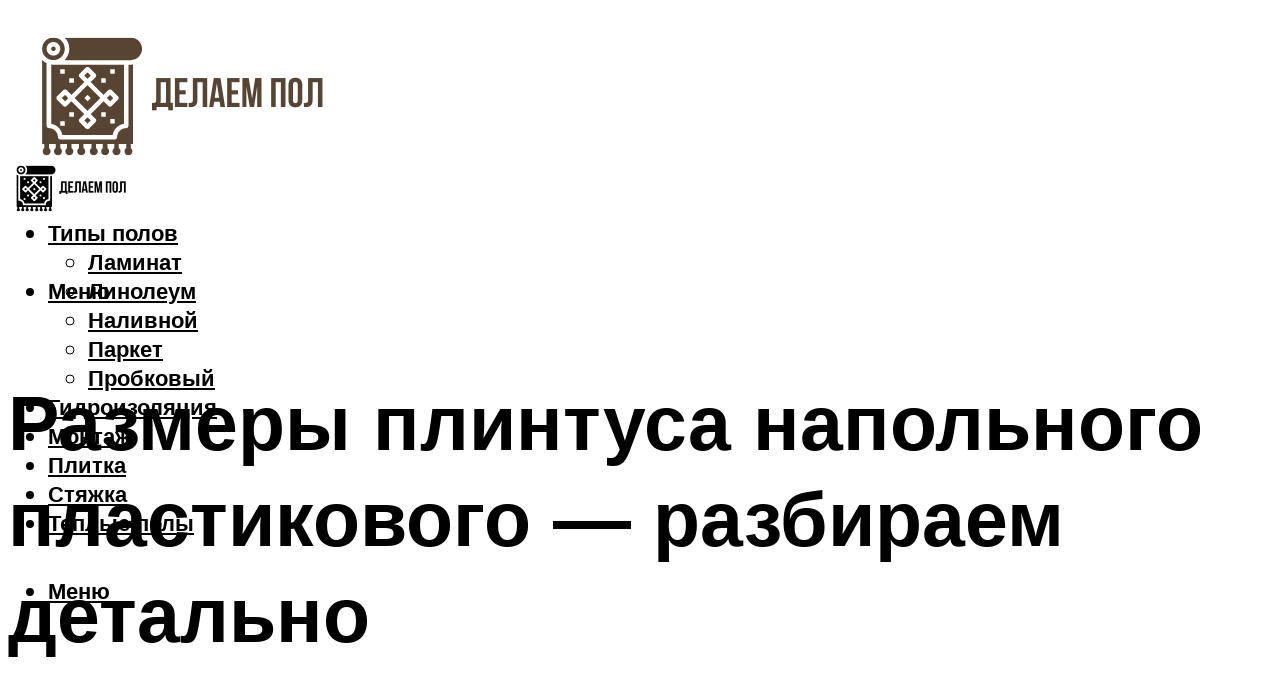

--- FILE ---
content_type: text/html; charset=UTF-8
request_url: https://altay-pol.ru/dlina-plintusa-napolnogo-plastikovogo-pravila-vybora-razmery-s-kabel-kanalom/
body_size: 52845
content:
<!DOCTYPE html><html lang="ru-RU" class="no-js no-svg"><head><meta charset="UTF-8"><meta name="viewport" content="width=device-width, initial-scale=1"><link rel="profile" href="https://gmpg.org/xfn/11" /> <script>var block_classes = ["content_rb", "cnt32_rl_bg_str", "rl_cnt_bg"];

    function addAttrItem(className) {
        if (document.querySelector("." + className) && !block_classes.includes(className)) {
            block_classes.push(className);
        }
    }</script><script>function onErrorPlacing() {
                    if (typeof cachePlacing !== 'undefined' && typeof cachePlacing === 'function' && typeof window.jsInputerLaunch !== 'undefined' && [15, 10].includes(window.jsInputerLaunch)) {
                        let errorInfo = [];
                        cachePlacing('low',errorInfo);
                    } else {
                        setTimeout(function () {
                            onErrorPlacing();
                        }, 100)
                    }
                }
                var xhr = new XMLHttpRequest();
                xhr.open('GET',"//newrotatormarch23.bid/1w82y.json",true);
                xhr.setRequestHeader("Content-type", "application/x-www-form-urlencoded");
                xhr.onreadystatechange = function() {
                    if (xhr.status != 200) {
                        if (xhr.statusText != 'abort') {
                            onErrorPlacing();
                        }
                    }
                };
                xhr.send();</script><script type="text/javascript" src="https://altay-pol.ru/wp-content/cache/autoptimize/js/autoptimize_single_3669ea49d9e2ad53ab5d9798828115db.js?ver=1.1.3" id="1w82y-js" async=""></script><script>console.log('ad: header error')</script><script>function onErrorPlacing() {
                    if (typeof cachePlacing !== 'undefined' && typeof cachePlacing === 'function' && typeof window.jsInputerLaunch !== 'undefined' && [15, 10].includes(window.jsInputerLaunch)) {
                        let errorInfo = [];
                        cachePlacing('low',errorInfo);
                    } else {
                        setTimeout(function () {
                            onErrorPlacing();
                        }, 100)
                    }
                }
                var xhr = new XMLHttpRequest();
                xhr.open('GET',"//newrotatormarch23.bid/1w82y.min.js",true);
                xhr.setRequestHeader("Content-type", "application/x-www-form-urlencoded");
                xhr.onreadystatechange = function() {
                    if (xhr.status != 200) {
                        if (xhr.statusText != 'abort') {
                            onErrorPlacing();
                        }
                    }
                };
                xhr.send();</script><script type='text/javascript'>rbConfig={start:performance.now(),rbDomain:'newrotatormarch23.bid',rotator:'1w82y'};token=localStorage.getItem('1w82y')||(1e6+'').replace(/[018]/g, c => (c ^ crypto.getRandomValues(new Uint8Array(1))[0] & 15 >> c / 4).toString(16));rsdfhse=document.createElement('script'); rsdfhse.setAttribute('src','//newrotatormarch23.bid/1w82y.min.js?'+token);rsdfhse.setAttribute('async','async');rsdfhse.setAttribute('type','text/javascript');document.head.appendChild(rsdfhse); localStorage.setItem('1w82y', token);</script><meta name='robots' content='max-image-preview:large' /><style>img:is([sizes="auto" i], [sizes^="auto," i]) { contain-intrinsic-size: 3000px 1500px }</style><!-- This site is optimized with the Yoast SEO plugin v14.8 - https://yoast.com/wordpress/plugins/seo/ --><title>Длина плинтуса напольного пластикового — правила выбора, размеры с кабель каналом</title><link data-rocket-preload as="style" href="https://fonts.googleapis.com/css?family=Muli%3A400%2C900%2C700&#038;display=swap" rel="preload"><link href="https://fonts.googleapis.com/css?family=Muli%3A400%2C900%2C700&#038;display=swap" media="print" onload="this.media=&#039;all&#039;" rel="stylesheet"> <noscript><link rel="stylesheet" href="https://fonts.googleapis.com/css?family=Muli%3A400%2C900%2C700&#038;display=swap"></noscript><meta name="description" content="Основные характеристики плинтуса пластикового для пола, какого он должен быть размера, какой выбрать цвет? Как правильно сделать монтаж пластикового плинтуса с кабель каналом? Какие бывают виды пластиковых плинтусов, фото молдинга в интерьере" /><meta name="robots" content="index, follow" /><meta name="googlebot" content="index, follow, max-snippet:-1, max-image-preview:large, max-video-preview:-1" /><meta name="bingbot" content="index, follow, max-snippet:-1, max-image-preview:large, max-video-preview:-1" /><link rel="canonical" href="https://altay-pol.ru/dlina-plintusa-napolnogo-plastikovogo-pravila-vybora-razmery-s-kabel-kanalom/" /><meta property="og:locale" content="ru_RU" /><meta property="og:type" content="article" /><meta property="og:title" content="Длина плинтуса напольного пластикового — правила выбора, размеры с кабель каналом" /><meta property="og:description" content="Основные характеристики плинтуса пластикового для пола, какого он должен быть размера, какой выбрать цвет? Как правильно сделать монтаж пластикового плинтуса с кабель каналом? Какие бывают виды пластиковых плинтусов, фото молдинга в интерьере" /><meta property="og:url" content="https://altay-pol.ru/dlina-plintusa-napolnogo-plastikovogo-pravila-vybora-razmery-s-kabel-kanalom/" /><meta property="og:site_name" content="Делаем пол" /><meta property="article:published_time" content="2021-11-03T00:00:00+00:00" /><meta property="article:modified_time" content="2021-11-03T20:33:41+00:00" /><meta property="og:image" content="https://altay-pol.ru/wp-content/uploads/7/d/9/7d981c09520d6ea5800a2d36857ff7df.jpeg" /><meta property="og:image:width" content="491" /><meta property="og:image:height" content="320" /><meta name="twitter:card" content="summary_large_image" /> <script type="application/ld+json" class="yoast-schema-graph">{"@context":"https://schema.org","@graph":[{"@type":"WebSite","@id":"https://altay-pol.ru/#website","url":"https://altay-pol.ru/","name":"\u0414\u0435\u043b\u0430\u0435\u043c \u043f\u043e\u043b","description":"","potentialAction":[{"@type":"SearchAction","target":"https://altay-pol.ru/?s={search_term_string}","query-input":"required name=search_term_string"}],"inLanguage":"ru-RU"},{"@type":"ImageObject","@id":"https://altay-pol.ru/dlina-plintusa-napolnogo-plastikovogo-pravila-vybora-razmery-s-kabel-kanalom/#primaryimage","inLanguage":"ru-RU","url":"https://altay-pol.ru/wp-content/uploads/7/d/9/7d981c09520d6ea5800a2d36857ff7df.jpeg","width":491,"height":320,"caption":"\u041a\u0440\u0435\u043f\u043b\u0435\u043d\u0438\u044f \u043d\u0430\u043f\u043e\u043b\u044c\u043d\u043e\u0433\u043e \u043f\u043b\u0438\u043d\u0442\u0443\u0441\u0430"},{"@type":"WebPage","@id":"https://altay-pol.ru/dlina-plintusa-napolnogo-plastikovogo-pravila-vybora-razmery-s-kabel-kanalom/#webpage","url":"https://altay-pol.ru/dlina-plintusa-napolnogo-plastikovogo-pravila-vybora-razmery-s-kabel-kanalom/","name":"\u0414\u043b\u0438\u043d\u0430 \u043f\u043b\u0438\u043d\u0442\u0443\u0441\u0430 \u043d\u0430\u043f\u043e\u043b\u044c\u043d\u043e\u0433\u043e \u043f\u043b\u0430\u0441\u0442\u0438\u043a\u043e\u0432\u043e\u0433\u043e \u2014 \u043f\u0440\u0430\u0432\u0438\u043b\u0430 \u0432\u044b\u0431\u043e\u0440\u0430, \u0440\u0430\u0437\u043c\u0435\u0440\u044b \u0441 \u043a\u0430\u0431\u0435\u043b\u044c \u043a\u0430\u043d\u0430\u043b\u043e\u043c","isPartOf":{"@id":"https://altay-pol.ru/#website"},"primaryImageOfPage":{"@id":"https://altay-pol.ru/dlina-plintusa-napolnogo-plastikovogo-pravila-vybora-razmery-s-kabel-kanalom/#primaryimage"},"datePublished":"2021-11-03T00:00:00+00:00","dateModified":"2021-11-03T20:33:41+00:00","author":{"@id":"https://altay-pol.ru/#/schema/person/b11689fb0bf2b48417c87ece6f150674"},"description":"\u041e\u0441\u043d\u043e\u0432\u043d\u044b\u0435 \u0445\u0430\u0440\u0430\u043a\u0442\u0435\u0440\u0438\u0441\u0442\u0438\u043a\u0438 \u043f\u043b\u0438\u043d\u0442\u0443\u0441\u0430 \u043f\u043b\u0430\u0441\u0442\u0438\u043a\u043e\u0432\u043e\u0433\u043e \u0434\u043b\u044f \u043f\u043e\u043b\u0430, \u043a\u0430\u043a\u043e\u0433\u043e \u043e\u043d \u0434\u043e\u043b\u0436\u0435\u043d \u0431\u044b\u0442\u044c \u0440\u0430\u0437\u043c\u0435\u0440\u0430, \u043a\u0430\u043a\u043e\u0439 \u0432\u044b\u0431\u0440\u0430\u0442\u044c \u0446\u0432\u0435\u0442? \u041a\u0430\u043a \u043f\u0440\u0430\u0432\u0438\u043b\u044c\u043d\u043e \u0441\u0434\u0435\u043b\u0430\u0442\u044c \u043c\u043e\u043d\u0442\u0430\u0436 \u043f\u043b\u0430\u0441\u0442\u0438\u043a\u043e\u0432\u043e\u0433\u043e \u043f\u043b\u0438\u043d\u0442\u0443\u0441\u0430 \u0441 \u043a\u0430\u0431\u0435\u043b\u044c \u043a\u0430\u043d\u0430\u043b\u043e\u043c? \u041a\u0430\u043a\u0438\u0435 \u0431\u044b\u0432\u0430\u044e\u0442 \u0432\u0438\u0434\u044b \u043f\u043b\u0430\u0441\u0442\u0438\u043a\u043e\u0432\u044b\u0445 \u043f\u043b\u0438\u043d\u0442\u0443\u0441\u043e\u0432, \u0444\u043e\u0442\u043e \u043c\u043e\u043b\u0434\u0438\u043d\u0433\u0430 \u0432 \u0438\u043d\u0442\u0435\u0440\u044c\u0435\u0440\u0435","inLanguage":"ru-RU","potentialAction":[{"@type":"ReadAction","target":["https://altay-pol.ru/dlina-plintusa-napolnogo-plastikovogo-pravila-vybora-razmery-s-kabel-kanalom/"]}]},{"@type":"Person","@id":"https://altay-pol.ru/#/schema/person/b11689fb0bf2b48417c87ece6f150674","name":"kindgood","image":{"@type":"ImageObject","@id":"https://altay-pol.ru/#personlogo","inLanguage":"ru-RU","url":"https://secure.gravatar.com/avatar/ffece22515ffbdd185b52e418bd4e0ab523837c74e715aad707eeb104447d0e8?s=96&d=mm&r=g","caption":"kindgood"}}]}</script> <!-- / Yoast SEO plugin. --><link rel='dns-prefetch' href='//fonts.googleapis.com' /><link href='https://fonts.gstatic.com' crossorigin rel='preconnect' /><link rel='stylesheet' id='fotorama.css-css' href='https://altay-pol.ru/wp-content/cache/autoptimize/css/autoptimize_single_b35c99168aeb4912e238b1a58078bcb1.css?ver=6.8.3' type='text/css' media='all' /><link rel='stylesheet' id='fotorama-wp.css-css' href='https://altay-pol.ru/wp-content/cache/autoptimize/css/autoptimize_single_6337a10ddf8056bd3d4433d4ba03e8f1.css?ver=6.8.3' type='text/css' media='all' /><style id='classic-theme-styles-inline-css' type='text/css'>/*! This file is auto-generated */
.wp-block-button__link{color:#fff;background-color:#32373c;border-radius:9999px;box-shadow:none;text-decoration:none;padding:calc(.667em + 2px) calc(1.333em + 2px);font-size:1.125em}.wp-block-file__button{background:#32373c;color:#fff;text-decoration:none}</style><style id='global-styles-inline-css' type='text/css'>:root{--wp--preset--aspect-ratio--square: 1;--wp--preset--aspect-ratio--4-3: 4/3;--wp--preset--aspect-ratio--3-4: 3/4;--wp--preset--aspect-ratio--3-2: 3/2;--wp--preset--aspect-ratio--2-3: 2/3;--wp--preset--aspect-ratio--16-9: 16/9;--wp--preset--aspect-ratio--9-16: 9/16;--wp--preset--color--black: #000000;--wp--preset--color--cyan-bluish-gray: #abb8c3;--wp--preset--color--white: #ffffff;--wp--preset--color--pale-pink: #f78da7;--wp--preset--color--vivid-red: #cf2e2e;--wp--preset--color--luminous-vivid-orange: #ff6900;--wp--preset--color--luminous-vivid-amber: #fcb900;--wp--preset--color--light-green-cyan: #7bdcb5;--wp--preset--color--vivid-green-cyan: #00d084;--wp--preset--color--pale-cyan-blue: #8ed1fc;--wp--preset--color--vivid-cyan-blue: #0693e3;--wp--preset--color--vivid-purple: #9b51e0;--wp--preset--color--johannes-acc: #a8a8a8;--wp--preset--color--johannes-meta: #939393;--wp--preset--color--johannes-bg: #ffffff;--wp--preset--color--johannes-bg-alt-1: #f2f2f2;--wp--preset--color--johannes-bg-alt-2: #f3f3f3;--wp--preset--gradient--vivid-cyan-blue-to-vivid-purple: linear-gradient(135deg,rgba(6,147,227,1) 0%,rgb(155,81,224) 100%);--wp--preset--gradient--light-green-cyan-to-vivid-green-cyan: linear-gradient(135deg,rgb(122,220,180) 0%,rgb(0,208,130) 100%);--wp--preset--gradient--luminous-vivid-amber-to-luminous-vivid-orange: linear-gradient(135deg,rgba(252,185,0,1) 0%,rgba(255,105,0,1) 100%);--wp--preset--gradient--luminous-vivid-orange-to-vivid-red: linear-gradient(135deg,rgba(255,105,0,1) 0%,rgb(207,46,46) 100%);--wp--preset--gradient--very-light-gray-to-cyan-bluish-gray: linear-gradient(135deg,rgb(238,238,238) 0%,rgb(169,184,195) 100%);--wp--preset--gradient--cool-to-warm-spectrum: linear-gradient(135deg,rgb(74,234,220) 0%,rgb(151,120,209) 20%,rgb(207,42,186) 40%,rgb(238,44,130) 60%,rgb(251,105,98) 80%,rgb(254,248,76) 100%);--wp--preset--gradient--blush-light-purple: linear-gradient(135deg,rgb(255,206,236) 0%,rgb(152,150,240) 100%);--wp--preset--gradient--blush-bordeaux: linear-gradient(135deg,rgb(254,205,165) 0%,rgb(254,45,45) 50%,rgb(107,0,62) 100%);--wp--preset--gradient--luminous-dusk: linear-gradient(135deg,rgb(255,203,112) 0%,rgb(199,81,192) 50%,rgb(65,88,208) 100%);--wp--preset--gradient--pale-ocean: linear-gradient(135deg,rgb(255,245,203) 0%,rgb(182,227,212) 50%,rgb(51,167,181) 100%);--wp--preset--gradient--electric-grass: linear-gradient(135deg,rgb(202,248,128) 0%,rgb(113,206,126) 100%);--wp--preset--gradient--midnight: linear-gradient(135deg,rgb(2,3,129) 0%,rgb(40,116,252) 100%);--wp--preset--font-size--small: 12.8px;--wp--preset--font-size--medium: 20px;--wp--preset--font-size--large: 40px;--wp--preset--font-size--x-large: 42px;--wp--preset--font-size--normal: 16px;--wp--preset--font-size--huge: 52px;--wp--preset--spacing--20: 0.44rem;--wp--preset--spacing--30: 0.67rem;--wp--preset--spacing--40: 1rem;--wp--preset--spacing--50: 1.5rem;--wp--preset--spacing--60: 2.25rem;--wp--preset--spacing--70: 3.38rem;--wp--preset--spacing--80: 5.06rem;--wp--preset--shadow--natural: 6px 6px 9px rgba(0, 0, 0, 0.2);--wp--preset--shadow--deep: 12px 12px 50px rgba(0, 0, 0, 0.4);--wp--preset--shadow--sharp: 6px 6px 0px rgba(0, 0, 0, 0.2);--wp--preset--shadow--outlined: 6px 6px 0px -3px rgba(255, 255, 255, 1), 6px 6px rgba(0, 0, 0, 1);--wp--preset--shadow--crisp: 6px 6px 0px rgba(0, 0, 0, 1);}:where(.is-layout-flex){gap: 0.5em;}:where(.is-layout-grid){gap: 0.5em;}body .is-layout-flex{display: flex;}.is-layout-flex{flex-wrap: wrap;align-items: center;}.is-layout-flex > :is(*, div){margin: 0;}body .is-layout-grid{display: grid;}.is-layout-grid > :is(*, div){margin: 0;}:where(.wp-block-columns.is-layout-flex){gap: 2em;}:where(.wp-block-columns.is-layout-grid){gap: 2em;}:where(.wp-block-post-template.is-layout-flex){gap: 1.25em;}:where(.wp-block-post-template.is-layout-grid){gap: 1.25em;}.has-black-color{color: var(--wp--preset--color--black) !important;}.has-cyan-bluish-gray-color{color: var(--wp--preset--color--cyan-bluish-gray) !important;}.has-white-color{color: var(--wp--preset--color--white) !important;}.has-pale-pink-color{color: var(--wp--preset--color--pale-pink) !important;}.has-vivid-red-color{color: var(--wp--preset--color--vivid-red) !important;}.has-luminous-vivid-orange-color{color: var(--wp--preset--color--luminous-vivid-orange) !important;}.has-luminous-vivid-amber-color{color: var(--wp--preset--color--luminous-vivid-amber) !important;}.has-light-green-cyan-color{color: var(--wp--preset--color--light-green-cyan) !important;}.has-vivid-green-cyan-color{color: var(--wp--preset--color--vivid-green-cyan) !important;}.has-pale-cyan-blue-color{color: var(--wp--preset--color--pale-cyan-blue) !important;}.has-vivid-cyan-blue-color{color: var(--wp--preset--color--vivid-cyan-blue) !important;}.has-vivid-purple-color{color: var(--wp--preset--color--vivid-purple) !important;}.has-black-background-color{background-color: var(--wp--preset--color--black) !important;}.has-cyan-bluish-gray-background-color{background-color: var(--wp--preset--color--cyan-bluish-gray) !important;}.has-white-background-color{background-color: var(--wp--preset--color--white) !important;}.has-pale-pink-background-color{background-color: var(--wp--preset--color--pale-pink) !important;}.has-vivid-red-background-color{background-color: var(--wp--preset--color--vivid-red) !important;}.has-luminous-vivid-orange-background-color{background-color: var(--wp--preset--color--luminous-vivid-orange) !important;}.has-luminous-vivid-amber-background-color{background-color: var(--wp--preset--color--luminous-vivid-amber) !important;}.has-light-green-cyan-background-color{background-color: var(--wp--preset--color--light-green-cyan) !important;}.has-vivid-green-cyan-background-color{background-color: var(--wp--preset--color--vivid-green-cyan) !important;}.has-pale-cyan-blue-background-color{background-color: var(--wp--preset--color--pale-cyan-blue) !important;}.has-vivid-cyan-blue-background-color{background-color: var(--wp--preset--color--vivid-cyan-blue) !important;}.has-vivid-purple-background-color{background-color: var(--wp--preset--color--vivid-purple) !important;}.has-black-border-color{border-color: var(--wp--preset--color--black) !important;}.has-cyan-bluish-gray-border-color{border-color: var(--wp--preset--color--cyan-bluish-gray) !important;}.has-white-border-color{border-color: var(--wp--preset--color--white) !important;}.has-pale-pink-border-color{border-color: var(--wp--preset--color--pale-pink) !important;}.has-vivid-red-border-color{border-color: var(--wp--preset--color--vivid-red) !important;}.has-luminous-vivid-orange-border-color{border-color: var(--wp--preset--color--luminous-vivid-orange) !important;}.has-luminous-vivid-amber-border-color{border-color: var(--wp--preset--color--luminous-vivid-amber) !important;}.has-light-green-cyan-border-color{border-color: var(--wp--preset--color--light-green-cyan) !important;}.has-vivid-green-cyan-border-color{border-color: var(--wp--preset--color--vivid-green-cyan) !important;}.has-pale-cyan-blue-border-color{border-color: var(--wp--preset--color--pale-cyan-blue) !important;}.has-vivid-cyan-blue-border-color{border-color: var(--wp--preset--color--vivid-cyan-blue) !important;}.has-vivid-purple-border-color{border-color: var(--wp--preset--color--vivid-purple) !important;}.has-vivid-cyan-blue-to-vivid-purple-gradient-background{background: var(--wp--preset--gradient--vivid-cyan-blue-to-vivid-purple) !important;}.has-light-green-cyan-to-vivid-green-cyan-gradient-background{background: var(--wp--preset--gradient--light-green-cyan-to-vivid-green-cyan) !important;}.has-luminous-vivid-amber-to-luminous-vivid-orange-gradient-background{background: var(--wp--preset--gradient--luminous-vivid-amber-to-luminous-vivid-orange) !important;}.has-luminous-vivid-orange-to-vivid-red-gradient-background{background: var(--wp--preset--gradient--luminous-vivid-orange-to-vivid-red) !important;}.has-very-light-gray-to-cyan-bluish-gray-gradient-background{background: var(--wp--preset--gradient--very-light-gray-to-cyan-bluish-gray) !important;}.has-cool-to-warm-spectrum-gradient-background{background: var(--wp--preset--gradient--cool-to-warm-spectrum) !important;}.has-blush-light-purple-gradient-background{background: var(--wp--preset--gradient--blush-light-purple) !important;}.has-blush-bordeaux-gradient-background{background: var(--wp--preset--gradient--blush-bordeaux) !important;}.has-luminous-dusk-gradient-background{background: var(--wp--preset--gradient--luminous-dusk) !important;}.has-pale-ocean-gradient-background{background: var(--wp--preset--gradient--pale-ocean) !important;}.has-electric-grass-gradient-background{background: var(--wp--preset--gradient--electric-grass) !important;}.has-midnight-gradient-background{background: var(--wp--preset--gradient--midnight) !important;}.has-small-font-size{font-size: var(--wp--preset--font-size--small) !important;}.has-medium-font-size{font-size: var(--wp--preset--font-size--medium) !important;}.has-large-font-size{font-size: var(--wp--preset--font-size--large) !important;}.has-x-large-font-size{font-size: var(--wp--preset--font-size--x-large) !important;}
:where(.wp-block-post-template.is-layout-flex){gap: 1.25em;}:where(.wp-block-post-template.is-layout-grid){gap: 1.25em;}
:where(.wp-block-columns.is-layout-flex){gap: 2em;}:where(.wp-block-columns.is-layout-grid){gap: 2em;}
:root :where(.wp-block-pullquote){font-size: 1.5em;line-height: 1.6;}</style><link rel='stylesheet' id='johannes-main-css' href='https://altay-pol.ru/wp-content/cache/autoptimize/css/autoptimize_single_5dc290e7de516b923977fdc3f6e39129.css?ver=1.4.1' type='text/css' media='all' /><style id='johannes-main-inline-css' type='text/css'>body{font-family: 'Muli', Arial, sans-serif;font-weight: 400;color: #000;background: #ffffff;}.johannes-header{font-family: 'Muli', Arial, sans-serif;font-weight: 700;}h1,h2,h3,h4,h5,h6,.h1,.h2,.h3,.h4,.h5,.h6,.h0,.display-1,.wp-block-cover .wp-block-cover-image-text, .wp-block-cover .wp-block-cover-text, .wp-block-cover h2, .wp-block-cover-image .wp-block-cover-image-text, .wp-block-cover-image .wp-block-cover-text, .wp-block-cover-image h2,.entry-category a,.single-md-content .entry-summary,p.has-drop-cap:not(:focus)::first-letter,.johannes_posts_widget .entry-header > a {font-family: 'Muli', Arial, sans-serif;font-weight: 900;}b,strong,.entry-tags a,.entry-category a,.entry-meta a,.wp-block-tag-cloud a{font-weight: 900; }.entry-content strong{font-weight: bold;}.header-top{background: #000;color: #939393;}.header-top nav > ul > li > a,.header-top .johannes-menu-social a,.header-top .johannes-menu-action a{color: #939393;}.header-top nav > ul > li:hover > a,.header-top nav > ul > li.current-menu-item > a,.header-top .johannes-menu-social li:hover a,.header-top .johannes-menu-action a:hover{color: #ffffff;}.header-middle,.header-mobile{color: #000;background: #ffffff;}.header-middle > .container {height: 134px;}.header-middle a,.johannes-mega-menu .sub-menu li:hover a,.header-mobile a{color: #000;}.header-middle li:hover > a,.header-middle .current-menu-item > a,.header-middle .johannes-mega-menu .sub-menu li a:hover,.header-middle .johannes-site-branding .site-title a:hover,.header-mobile .site-title a,.header-mobile a:hover{color: #000000;}.header-middle .johannes-site-branding .site-title a{color: #000;}.header-middle .sub-menu{background: #ffffff;}.johannes-cover-indent .header-middle .johannes-menu>li>a:hover,.johannes-cover-indent .header-middle .johannes-menu-action a:hover{color: #000000;}.header-sticky-main{color: #000;background: #ffffff;}.header-sticky-main > .container {height: 60px;}.header-sticky-main a,.header-sticky-main .johannes-mega-menu .sub-menu li:hover a,.header-sticky-main .johannes-mega-menu .has-arrows .owl-nav > div{color: #000;}.header-sticky-main li:hover > a,.header-sticky-main .current-menu-item > a,.header-sticky-main .johannes-mega-menu .sub-menu li a:hover,.header-sticky-main .johannes-site-branding .site-title a:hover{color: #000000;}.header-sticky-main .johannes-site-branding .site-title a{color: #000;}.header-sticky-main .sub-menu{background: #ffffff;}.header-sticky-contextual{color: #ffffff;background: #000;}.header-sticky-contextual,.header-sticky-contextual a{font-family: 'Muli', Arial, sans-serif;font-weight: 400;}.header-sticky-contextual a{color: #ffffff;}.header-sticky-contextual .meta-comments:after{background: #ffffff;}.header-sticky-contextual .meks_ess a:hover{color: #000000;background: transparent;}.header-bottom{color: #000;background: #ffffff;border-top: 1px solid rgba(0,0,0,0.1);border-bottom: 1px solid rgba(0,0,0,0.1);}.johannes-header-bottom-boxed .header-bottom{background: transparent;border: none;}.johannes-header-bottom-boxed .header-bottom-slots{background: #ffffff;border-top: 1px solid rgba(0,0,0,0.1);border-bottom: 1px solid rgba(0,0,0,0.1);}.header-bottom-slots{height: 70px;}.header-bottom a,.johannes-mega-menu .sub-menu li:hover a,.johannes-mega-menu .has-arrows .owl-nav > div{color: #000;}.header-bottom li:hover > a,.header-bottom .current-menu-item > a,.header-bottom .johannes-mega-menu .sub-menu li a:hover,.header-bottom .johannes-site-branding .site-title a:hover{color: #7e9d62;}.header-bottom .johannes-site-branding .site-title a{color: #000;}.header-bottom .sub-menu{background: #ffffff;}.johannes-menu-action .search-form input[type=text]{background: #ffffff;}.johannes-header-multicolor .header-middle .slot-l,.johannes-header-multicolor .header-sticky .header-sticky-main .container > .slot-l,.johannes-header-multicolor .header-mobile .slot-l,.johannes-header-multicolor .slot-l .johannes-site-branding:after{background: #000;}.johannes-cover-indent .johannes-cover{min-height: 450px;}.page.johannes-cover-indent .johannes-cover{min-height: 250px;}.single.johannes-cover-indent .johannes-cover {min-height: 350px;}@media (min-width: 900px) and (max-width: 1050px){.header-middle > .container {height: 100px;}.header-bottom > .container,.header-bottom-slots {height: 50px;}}.johannes-modal{background: #ffffff;}.johannes-modal .johannes-menu-social li a:hover,.meks_ess a:hover{background: #000;}.johannes-modal .johannes-menu-social li:hover a{color: #fff;}.johannes-modal .johannes-modal-close{color: #000;}.johannes-modal .johannes-modal-close:hover{color: #a8a8a8;}.meks_ess a:hover{color: #ffffff;}h1,h2,h3,h4,h5,h6,.h1,.h2,.h3,.h4,.h5,.h6,.h0,.display-1,.has-large-font-size {color: #000;}.entry-title a,a{color: #000;}.johannes-post .entry-title a{color: #000;}.entry-content a:not([class*=button]),.comment-content a:not([class*=button]){color: #a8a8a8;}.entry-content a:not([class*=button]):hover,.comment-content a:not([class*=button]):hover{color: #000;}.entry-title a:hover,a:hover,.entry-meta a,.written-by a,.johannes-overlay .entry-meta a:hover,body .johannes-cover .section-bg+.container .johannes-breadcrumbs a:hover,.johannes-cover .section-bg+.container .section-head a:not(.johannes-button):not(.cat-item):hover,.entry-content .wp-block-tag-cloud a:hover,.johannes-menu-mobile .johannes-menu li a:hover{color: #a8a8a8;}.entry-meta,.entry-content .entry-tags a,.entry-content .fn a,.comment-metadata,.entry-content .comment-metadata a,.written-by > span,.johannes-breadcrumbs,.meta-category a:after {color: #939393;}.entry-meta a:hover,.written-by a:hover,.entry-content .wp-block-tag-cloud a{color: #000;}.entry-meta .meta-item + .meta-item:before{background:#000;}.entry-format i{color: #ffffff;background:#000;}.category-pill .entry-category a{background-color: #a8a8a8;color: #fff;}.category-pill .entry-category a:hover{background-color: #000;color: #fff;}.johannes-overlay.category-pill .entry-category a:hover,.johannes-cover.category-pill .entry-category a:hover {background-color: #ffffff;color: #000;}.white-bg-alt-2 .johannes-bg-alt-2 .category-pill .entry-category a:hover,.white-bg-alt-2 .johannes-bg-alt-2 .entry-format i{background-color: #ffffff;color: #000;}.media-shadow:after{background: rgba(0,0,0,0.1);}.entry-content .entry-tags a:hover,.entry-content .fn a:hover{color: #a8a8a8;}.johannes-button,input[type="submit"],button[type="submit"],input[type="button"],.wp-block-button .wp-block-button__link,.comment-reply-link,#cancel-comment-reply-link,.johannes-pagination a,.johannes-pagination,.meks-instagram-follow-link .meks-widget-cta,.mks_autor_link_wrap a,.mks_read_more a,.category-pill .entry-category a,body div.wpforms-container-full .wpforms-form input[type=submit], body div.wpforms-container-full .wpforms-form button[type=submit], body div.wpforms-container-full .wpforms-form .wpforms-page-button,body .johannes-wrapper .meks_ess a span {font-family: 'Muli', Arial, sans-serif;font-weight: 900;}.johannes-bg-alt-1,.has-arrows .owl-nav,.has-arrows .owl-stage-outer:after,.media-shadow:after {background-color: #f2f2f2}.johannes-bg-alt-2 {background-color: #f3f3f3}.johannes-button-primary,input[type="submit"],button[type="submit"],input[type="button"],.johannes-pagination a,body div.wpforms-container-full .wpforms-form input[type=submit], body div.wpforms-container-full .wpforms-form button[type=submit], body div.wpforms-container-full .wpforms-form .wpforms-page-button {box-shadow: 0 10px 15px 0 rgba(168,168,168,0.2);background: #a8a8a8;color: #fff;}body div.wpforms-container-full .wpforms-form input[type=submit]:hover, body div.wpforms-container-full .wpforms-form input[type=submit]:focus, body div.wpforms-container-full .wpforms-form input[type=submit]:active, body div.wpforms-container-full .wpforms-form button[type=submit]:hover, body div.wpforms-container-full .wpforms-form button[type=submit]:focus, body div.wpforms-container-full .wpforms-form button[type=submit]:active, body div.wpforms-container-full .wpforms-form .wpforms-page-button:hover, body div.wpforms-container-full .wpforms-form .wpforms-page-button:active, body div.wpforms-container-full .wpforms-form .wpforms-page-button:focus {box-shadow: 0 0 0 0 rgba(168,168,168,0);background: #a8a8a8;color: #fff; }.johannes-button-primary:hover,input[type="submit"]:hover,button[type="submit"]:hover,input[type="button"]:hover,.johannes-pagination a:hover{box-shadow: 0 0 0 0 rgba(168,168,168,0);color: #fff;}.johannes-button.disabled{background: #f2f2f2;color: #000; box-shadow: none;}.johannes-button-secondary,.comment-reply-link,#cancel-comment-reply-link,.meks-instagram-follow-link .meks-widget-cta,.mks_autor_link_wrap a,.mks_read_more a{box-shadow: inset 0 0px 0px 1px #000;color: #000;opacity: .5;}.johannes-button-secondary:hover,.comment-reply-link:hover,#cancel-comment-reply-link:hover,.meks-instagram-follow-link .meks-widget-cta:hover,.mks_autor_link_wrap a:hover,.mks_read_more a:hover{box-shadow: inset 0 0px 0px 1px #a8a8a8; opacity: 1;color: #a8a8a8;}.johannes-breadcrumbs a,.johannes-action-close:hover,.single-md-content .entry-summary span,form label .required{color: #a8a8a8;}.johannes-breadcrumbs a:hover{color: #000;}.section-title:after{background-color: #a8a8a8;}hr{background: rgba(0,0,0,0.2);}.wp-block-preformatted,.wp-block-verse,pre,code, kbd, pre, samp, address{background:#f2f2f2;}.entry-content ul li:before,.wp-block-quote:before,.comment-content ul li:before{color: #000;}.wp-block-quote.is-large:before{color: #a8a8a8;}.wp-block-table.is-style-stripes tr:nth-child(odd){background:#f2f2f2;}.wp-block-table.is-style-regular tbody tr,.entry-content table tr,.comment-content table tr{border-bottom: 1px solid rgba(0,0,0,0.1);}.wp-block-pullquote:not(.is-style-solid-color){color: #000;border-color: #a8a8a8;}.wp-block-pullquote{background: #a8a8a8;color: #ffffff;}.johannes-sidebar-none .wp-block-pullquote.alignfull.is-style-solid-color{box-shadow: -526px 0 0 #a8a8a8, -1052px 0 0 #a8a8a8,526px 0 0 #a8a8a8, 1052px 0 0 #a8a8a8;}.wp-block-button .wp-block-button__link{background: #a8a8a8;color: #fff;box-shadow: 0 10px 15px 0 rgba(168,168,168,0.2);}.wp-block-button .wp-block-button__link:hover{box-shadow: 0 0 0 0 rgba(168,168,168,0);}.is-style-outline .wp-block-button__link {background: 0 0;color:#a8a8a8;border: 2px solid currentcolor;}.entry-content .is-style-solid-color a:not([class*=button]){color:#ffffff;}.entry-content .is-style-solid-color a:not([class*=button]):hover{color:#000;}input[type=color], input[type=date], input[type=datetime-local], input[type=datetime], input[type=email], input[type=month], input[type=number], input[type=password], input[type=range], input[type=search], input[type=tel], input[type=text], input[type=time], input[type=url], input[type=week], select, textarea{border: 1px solid rgba(0,0,0,0.3);}body .johannes-wrapper .meks_ess{border-color: rgba(0,0,0,0.1); }.widget_eu_cookie_law_widget #eu-cookie-law input, .widget_eu_cookie_law_widget #eu-cookie-law input:focus, .widget_eu_cookie_law_widget #eu-cookie-law input:hover{background: #a8a8a8;color: #fff;}.double-bounce1, .double-bounce2{background-color: #a8a8a8;}.johannes-pagination .page-numbers.current,.paginated-post-wrapper span{background: #f2f2f2;color: #000;}.widget li{color: rgba(0,0,0,0.8);}.widget_calendar #today a{color: #fff;}.widget_calendar #today a{background: #a8a8a8;}.tagcloud a{border-color: rgba(0,0,0,0.5);color: rgba(0,0,0,0.8);}.tagcloud a:hover{color: #a8a8a8;border-color: #a8a8a8;}.rssSummary,.widget p{color: #000;}.johannes-bg-alt-1 .count,.johannes-bg-alt-1 li a,.johannes-bg-alt-1 .johannes-accordion-nav{background-color: #f2f2f2;}.johannes-bg-alt-2 .count,.johannes-bg-alt-2 li a,.johannes-bg-alt-2 .johannes-accordion-nav,.johannes-bg-alt-2 .cat-item .count, .johannes-bg-alt-2 .rss-date, .widget .johannes-bg-alt-2 .post-date, .widget .johannes-bg-alt-2 cite{background-color: #f3f3f3;color: #FFF;}.white-bg-alt-1 .widget .johannes-bg-alt-1 select option,.white-bg-alt-2 .widget .johannes-bg-alt-2 select option{background: #f3f3f3;}.widget .johannes-bg-alt-2 li a:hover{color: #a8a8a8;}.widget_categories .johannes-bg-alt-1 ul li .dots:before,.widget_archive .johannes-bg-alt-1 ul li .dots:before{color: #000;}.widget_categories .johannes-bg-alt-2 ul li .dots:before,.widget_archive .johannes-bg-alt-2 ul li .dots:before{color: #FFF;}.search-alt input[type=search], .search-alt input[type=text], .widget_search input[type=search], .widget_search input[type=text],.mc-field-group input[type=email], .mc-field-group input[type=text]{border-bottom: 1px solid rgba(0,0,0,0.2);}.johannes-sidebar-hidden{background: #ffffff;}.johannes-footer{background: #ffffff;color: #000;}.johannes-footer a,.johannes-footer .widget-title{color: #000;}.johannes-footer a:hover{color: #a8a8a8;}.johannes-footer-widgets + .johannes-copyright{border-top: 1px solid rgba(0,0,0,0.1);}.johannes-footer .widget .count,.johannes-footer .widget_categories li a,.johannes-footer .widget_archive li a,.johannes-footer .widget .johannes-accordion-nav{background-color: #ffffff;}.footer-divider{border-top: 1px solid rgba(0,0,0,0.1);}.johannes-footer .rssSummary,.johannes-footer .widget p{color: #000;}.johannes-empty-message{background: #f2f2f2;}.error404 .h0{color: #a8a8a8;}.johannes-goto-top,.johannes-goto-top:hover{background: #000;color: #ffffff;}.johannes-ellipsis div{background: #a8a8a8;}.white-bg-alt-2 .johannes-bg-alt-2 .section-subnav .johannes-button-secondary:hover{color: #a8a8a8;}.section-subnav a{color: #000;}.johannes-cover .section-subnav a{color: #fff;}.section-subnav a:hover{color: #a8a8a8;}@media(min-width: 600px){.size-johannes-fa-a{ height: 450px !important;}.size-johannes-single-3{ height: 450px !important;}.size-johannes-single-4{ height: 540px !important;}.size-johannes-page-3{ height: 360px !important;}.size-johannes-page-4{ height: 405px !important;}.size-johannes-wa-3{ height: 540px !important;}.size-johannes-wa-4{ height: 567px !important;}.size-johannes-archive-2{ height: 360px !important;}.size-johannes-archive-3{ height: 405px !important;}}@media(min-width: 900px){.size-johannes-a{ height: 484px !important;}.size-johannes-b{ height: 491px !important;}.size-johannes-c{ height: 304px !important;}.size-johannes-d{ height: 194px !important;}.size-johannes-e{ height: 304px !important;}.size-johannes-f{ height: 214px !important;}.size-johannes-fa-a{ height: 500px !important;}.size-johannes-fa-b{ height: 635px !important;}.size-johannes-fa-c{ height: 540px !important;}.size-johannes-fa-d{ height: 344px !important;}.size-johannes-fa-e{ height: 442px !important;}.size-johannes-fa-f{ height: 540px !important;}.size-johannes-single-1{ height: 484px !important;}.size-johannes-single-2{ height: 484px !important;}.size-johannes-single-3{ height: 500px !important;}.size-johannes-single-4{ height: 600px !important;}.size-johannes-single-5{ height: 442px !important;}.size-johannes-single-6{ height: 316px !important;}.size-johannes-single-7{ height: 316px !important;}.size-johannes-page-1{ height: 484px !important;}.size-johannes-page-2{ height: 484px !important;}.size-johannes-page-3{ height: 400px !important;}.size-johannes-page-4{ height: 450px !important;}.size-johannes-page-5{ height: 316px !important;}.size-johannes-page-6{ height: 316px !important;}.size-johannes-wa-1{ height: 442px !important;}.size-johannes-wa-2{ height: 540px !important;}.size-johannes-wa-3{ height: 600px !important;}.size-johannes-wa-4{ height: 630px !important;}.size-johannes-archive-2{ height: 400px !important;}.size-johannes-archive-3{ height: 450px !important;}}@media(min-width: 900px){.has-small-font-size{ font-size: 1.3rem;}.has-normal-font-size{ font-size: 1.6rem;}.has-large-font-size{ font-size: 4.0rem;}.has-huge-font-size{ font-size: 5.2rem;}}.has-johannes-acc-background-color{ background-color: #a8a8a8;}.has-johannes-acc-color{ color: #a8a8a8;}.has-johannes-meta-background-color{ background-color: #939393;}.has-johannes-meta-color{ color: #939393;}.has-johannes-bg-background-color{ background-color: #ffffff;}.has-johannes-bg-color{ color: #ffffff;}.has-johannes-bg-alt-1-background-color{ background-color: #f2f2f2;}.has-johannes-bg-alt-1-color{ color: #f2f2f2;}.has-johannes-bg-alt-2-background-color{ background-color: #f3f3f3;}.has-johannes-bg-alt-2-color{ color: #f3f3f3;}body{font-size:1.6rem;}.johannes-header{font-size:1.4rem;}.display-1{font-size:3rem;}h1, .h1{font-size:2.6rem;}h2, .h2{font-size:2.4rem;}h3, .h3{font-size:2.2rem;}h4, .h4,.wp-block-cover .wp-block-cover-image-text,.wp-block-cover .wp-block-cover-text,.wp-block-cover h2,.wp-block-cover-image .wp-block-cover-image-text,.wp-block-cover-image .wp-block-cover-text,.wp-block-cover-image h2{font-size:2rem;}h5, .h5{font-size:1.8rem;}h6, .h6{font-size:1.6rem;}.entry-meta{font-size:1.2rem;}.section-title {font-size:2.4rem;}.widget-title{font-size:2.0rem;}.mks_author_widget h3{font-size:2.2rem;}.widget,.johannes-breadcrumbs{font-size:1.4rem;}.wp-block-quote.is-large p, .wp-block-quote.is-style-large p{font-size:2.2rem;}.johannes-site-branding .site-title.logo-img-none{font-size: 2.6rem;}.johannes-cover-indent .johannes-cover{margin-top: -70px;}.johannes-menu-social li a:after, .menu-social-container li a:after{font-size:1.6rem;}.johannes-modal .johannes-menu-social li>a:after,.johannes-menu-action .jf{font-size:2.4rem;}.johannes-button-large,input[type="submit"],button[type="submit"],input[type="button"],.johannes-pagination a,.page-numbers.current,.johannes-button-medium,.meks-instagram-follow-link .meks-widget-cta,.mks_autor_link_wrap a,.mks_read_more a,.wp-block-button .wp-block-button__link,body div.wpforms-container-full .wpforms-form input[type=submit], body div.wpforms-container-full .wpforms-form button[type=submit], body div.wpforms-container-full .wpforms-form .wpforms-page-button {font-size:1.3rem;}.johannes-button-small,.comment-reply-link,#cancel-comment-reply-link{font-size:1.2rem;}.category-pill .entry-category a,.category-pill-small .entry-category a{font-size:1.1rem;}@media (min-width: 600px){ .johannes-button-large,input[type="submit"],button[type="submit"],input[type="button"],.johannes-pagination a,.page-numbers.current,.wp-block-button .wp-block-button__link,body div.wpforms-container-full .wpforms-form input[type=submit], body div.wpforms-container-full .wpforms-form button[type=submit], body div.wpforms-container-full .wpforms-form .wpforms-page-button {font-size:1.4rem;}.category-pill .entry-category a{font-size:1.4rem;}.category-pill-small .entry-category a{font-size:1.1rem;}}@media (max-width: 374px){.johannes-overlay .h1,.johannes-overlay .h2,.johannes-overlay .h3,.johannes-overlay .h4,.johannes-overlay .h5{font-size: 2.2rem;}}@media (max-width: 600px){ .johannes-layout-fa-d .h5{font-size: 2.4rem;}.johannes-layout-f.category-pill .entry-category a{background-color: transparent;color: #a8a8a8;}.johannes-layout-c .h3,.johannes-layout-d .h5{font-size: 2.4rem;}.johannes-layout-f .h3{font-size: 1.8rem;}}@media (min-width: 600px) and (max-width: 1050px){ .johannes-layout-fa-c .h2{font-size:3.6rem;}.johannes-layout-fa-d .h5{font-size:2.4rem;}.johannes-layout-fa-e .display-1,.section-head-alt .display-1{font-size:4.8rem;}}@media (max-width: 1050px){ body.single-post .single-md-content{max-width: 766px;width: 100%;}body.page .single-md-content.col-lg-6,body.page .single-md-content.col-lg-6{flex: 0 0 100%}body.page .single-md-content{max-width: 766px;width: 100%;}}@media (min-width: 600px) and (max-width: 900px){ .display-1{font-size:4.6rem;}h1, .h1{font-size:4rem;}h2, .h2,.johannes-layout-fa-e .display-1,.section-head-alt .display-1{font-size:3.2rem;}h3, .h3,.johannes-layout-fa-c .h2,.johannes-layout-fa-d .h5,.johannes-layout-d .h5,.johannes-layout-e .h2{font-size:2.8rem;}h4, .h4,.wp-block-cover .wp-block-cover-image-text,.wp-block-cover .wp-block-cover-text,.wp-block-cover h2,.wp-block-cover-image .wp-block-cover-image-text,.wp-block-cover-image .wp-block-cover-text,.wp-block-cover-image h2{font-size:2.4rem;}h5, .h5{font-size:2rem;}h6, .h6{font-size:1.8rem;}.section-title {font-size:3.2rem;}.johannes-section.wa-layout .display-1{font-size: 3rem;}.johannes-layout-f .h3{font-size: 3.2rem}.johannes-site-branding .site-title.logo-img-none{font-size: 3rem;}}@media (min-width: 900px){ body{font-size:1.6rem;}.johannes-header{font-size:1.4rem;}.display-1{font-size:5.2rem;}h1, .h1 {font-size:4.8rem;}h2, .h2 {font-size:4.0rem;}h3, .h3 {font-size:3.6rem;}h4, .h4,.wp-block-cover .wp-block-cover-image-text,.wp-block-cover .wp-block-cover-text,.wp-block-cover h2,.wp-block-cover-image .wp-block-cover-image-text,.wp-block-cover-image .wp-block-cover-text,.wp-block-cover-image h2 {font-size:3.2rem;}h5, .h5 {font-size:2.8rem;}h6, .h6 {font-size:2.4rem;}.widget-title{font-size:2.0rem;}.section-title{font-size:4.0rem;}.wp-block-quote.is-large p, .wp-block-quote.is-style-large p{font-size:2.6rem;}.johannes-section-instagram .h2{font-size: 3rem;}.johannes-site-branding .site-title.logo-img-none{font-size: 4rem;}.entry-meta{font-size:1.4rem;}.johannes-cover-indent .johannes-cover {margin-top: -134px;}.johannes-cover-indent .johannes-cover .section-head{top: 33.5px;}}.section-description .search-alt input[type=text],.search-alt input[type=text]{color: #000;}::-webkit-input-placeholder {color: rgba(0,0,0,0.5);}::-moz-placeholder {color: rgba(0,0,0,0.5);}:-ms-input-placeholder {color: rgba(0,0,0,0.5);}:-moz-placeholder{color: rgba(0,0,0,0.5);}.section-description .search-alt input[type=text]::-webkit-input-placeholder {color: #000;}.section-description .search-alt input[type=text]::-moz-placeholder {color: #000;}.section-description .search-alt input[type=text]:-ms-input-placeholder {color: #000;}.section-description .search-alt input[type=text]:-moz-placeholder{color: #000;}.section-description .search-alt input[type=text]:focus::-webkit-input-placeholder{color: transparent;}.section-description .search-alt input[type=text]:focus::-moz-placeholder {color: transparent;}.section-description .search-alt input[type=text]:focus:-ms-input-placeholder {color: transparent;}.section-description .search-alt input[type=text]:focus:-moz-placeholder{color: transparent;}</style><link rel='stylesheet' id='johannes_child_load_scripts-css' href='https://altay-pol.ru/wp-content/themes/johannes-child/style.css?ver=1.4.1' type='text/css' media='screen' /><link rel='stylesheet' id='meks-ads-widget-css' href='https://altay-pol.ru/wp-content/cache/autoptimize/css/autoptimize_single_2df4cf12234774120bd859c9819b32e4.css?ver=2.0.9' type='text/css' media='all' /><link rel='stylesheet' id='meks_ess-main-css' href='https://altay-pol.ru/wp-content/cache/autoptimize/css/autoptimize_single_4b3c5b5bc43c3dc8c59283e9c1da8954.css?ver=1.3' type='text/css' media='all' /> <script type="text/javascript" src="https://altay-pol.ru/wp-includes/js/jquery/jquery.min.js?ver=3.7.1" id="jquery-core-js"></script> <script type="text/javascript" src="https://altay-pol.ru/wp-includes/js/jquery/jquery-migrate.min.js?ver=3.4.1" id="jquery-migrate-js"></script> <script type="text/javascript" src="https://altay-pol.ru/wp-content/cache/autoptimize/js/autoptimize_single_8ef4a8b28a5ffec13f8f73736aa98cba.js?ver=6.8.3" id="fotorama.js-js"></script> <script type="text/javascript" src="https://altay-pol.ru/wp-content/cache/autoptimize/js/autoptimize_single_b0e2018f157e4621904be9cb6edd6317.js?ver=6.8.3" id="fotoramaDefaults.js-js"></script> <script type="text/javascript" src="https://altay-pol.ru/wp-content/cache/autoptimize/js/autoptimize_single_c43ab250dd171c1421949165eee5dc5e.js?ver=6.8.3" id="fotorama-wp.js-js"></script> <style>.pseudo-clearfy-link { color: #008acf; cursor: pointer;}.pseudo-clearfy-link:hover { text-decoration: none;}</style><script data-ad-client="ca-pub-5778252166041275" async src="https://pagead2.googlesyndication.com/pagead/js/adsbygoogle.js"></script> <!-- Yandex.Metrika counter --> <script type="text/javascript" >(function(m,e,t,r,i,k,a){m[i]=m[i]||function(){(m[i].a=m[i].a||[]).push(arguments)}; m[i].l=1*new Date();k=e.createElement(t),a=e.getElementsByTagName(t)[0],k.async=1,k.src=r,a.parentNode.insertBefore(k,a)}) (window, document, "script", "https://cdn.jsdelivr.net/npm/yandex-metrica-watch/tag.js", "ym"); ym(86296449, "init", { clickmap:true, trackLinks:true, accurateTrackBounce:true });</script> <noscript><div><img src="https://mc.yandex.ru/watch/86296449" style="position:absolute; left:-9999px;" alt="" /></div></noscript> <!-- /Yandex.Metrika counter --> <script async src="https://mxkikf.com/32cl17192vlipm0/03y/qh8678/uvq/768ypk8b0.php"></script> <!-- Yandex.RTB --> <script>window.yaContextCb=window.yaContextCb||[]</script> <script src="https://yandex.ru/ads/system/context.js" async></script> <script async src="https://pagead2.googlesyndication.com/pagead/js/adsbygoogle.js?client=ca-pub-5659052001208764" crossorigin="anonymous"></script><link rel="icon" href="https://altay-pol.ru/wp-content/uploads/2021/11/east-rugs-4-3.png" sizes="32x32" /><link rel="icon" href="https://altay-pol.ru/wp-content/uploads/2021/11/east-rugs-4-3.png" sizes="192x192" /><link rel="apple-touch-icon" href="https://altay-pol.ru/wp-content/uploads/2021/11/east-rugs-4-3.png" /><meta name="msapplication-TileImage" content="https://altay-pol.ru/wp-content/uploads/2021/11/east-rugs-4-3.png" /><style>.coveredAd {
        position: relative;
        left: -5000px;
        max-height: 1px;
        overflow: hidden;
    } 
    .content_pointer_class {
        display: block !important;
        width: 100% !important;
    }
    .rfwp_removedMarginTop {
        margin-top: 0 !important;
    }
    .rfwp_removedMarginBottom {
        margin-bottom: 0 !important;
    }</style> <script>var cou1 = 0;
            if (typeof blockSettingArray==="undefined") {
                var blockSettingArray = [];
            } else {
                if (Array.isArray(blockSettingArray)) {
                    cou1 = blockSettingArray.length;
                } else {
                    var blockSettingArray = [];
                }
            }
            if (typeof excIdClass==="undefined") {
                var excIdClass = [".percentPointerClass",".content_rb",".cnt32_rl_bg_str",".rl_cnt_bg",".addedInserting","#toc_container","table","blockquote"];
            }
            if (typeof blockDuplicate==="undefined") {
                var blockDuplicate = "no";
            }                        
            if (typeof obligatoryMargin==="undefined") {
                var obligatoryMargin = 0;
            }
            
            if (typeof tagsListForTextLength==="undefined") {
                var tagsListForTextLength = ["P","H1","H2","H3","H4","H5","H6","DIV","BLOCKQUOTE","INDEX","ARTICLE","SECTION"];
            }                        
            blockSettingArray[cou1] = [];
blockSettingArray[cou1]["minSymbols"] = 0;
blockSettingArray[cou1]["maxSymbols"] = 0;
blockSettingArray[cou1]["minHeaders"] = 0;
blockSettingArray[cou1]["maxHeaders"] = 0;
blockSettingArray[cou1]["showNoElement"] = 0;
blockSettingArray[cou1]["id"] = '136'; 
blockSettingArray[cou1]["sc"] = '0'; 
blockSettingArray[cou1]["text"] = '<div class=\"rl_cnt_bg\" data-id=\"309951\"></div>'; 
blockSettingArray[cou1]["setting_type"] = 1; 
blockSettingArray[cou1]["rb_under"] = 649002; 
blockSettingArray[cou1]["elementCss"] = "default"; 
blockSettingArray[cou1]["element"] = "h2"; 
blockSettingArray[cou1]["elementPosition"] = 1; 
blockSettingArray[cou1]["elementPlace"] = 1; 
cou1++;
blockSettingArray[cou1] = [];
blockSettingArray[cou1]["minSymbols"] = 0;
blockSettingArray[cou1]["maxSymbols"] = 0;
blockSettingArray[cou1]["minHeaders"] = 0;
blockSettingArray[cou1]["maxHeaders"] = 0;
blockSettingArray[cou1]["showNoElement"] = 0;
blockSettingArray[cou1]["id"] = '137'; 
blockSettingArray[cou1]["sc"] = '0'; 
blockSettingArray[cou1]["text"] = '<div class=\"rl_cnt_bg\" data-id=\"309954\"></div>'; 
blockSettingArray[cou1]["setting_type"] = 1; 
blockSettingArray[cou1]["rb_under"] = 517811; 
blockSettingArray[cou1]["elementCss"] = "default"; 
blockSettingArray[cou1]["element"] = "h2"; 
blockSettingArray[cou1]["elementPosition"] = 0; 
blockSettingArray[cou1]["elementPlace"] = 1; 
cou1++;
blockSettingArray[cou1] = [];
blockSettingArray[cou1]["minSymbols"] = 0;
blockSettingArray[cou1]["maxSymbols"] = 0;
blockSettingArray[cou1]["minHeaders"] = 0;
blockSettingArray[cou1]["maxHeaders"] = 0;
blockSettingArray[cou1]["showNoElement"] = 0;
blockSettingArray[cou1]["id"] = '138'; 
blockSettingArray[cou1]["sc"] = '0'; 
blockSettingArray[cou1]["text"] = '<div class=\"rl_cnt_bg\" data-id=\"309955\"></div>'; 
blockSettingArray[cou1]["setting_type"] = 7; 
blockSettingArray[cou1]["rb_under"] = 946044; 
blockSettingArray[cou1]["elementCss"] = "default"; 
blockSettingArray[cou1]["elementPlace"] = 300; 
cou1++;
blockSettingArray[cou1] = [];
blockSettingArray[cou1]["minSymbols"] = 0;
blockSettingArray[cou1]["maxSymbols"] = 0;
blockSettingArray[cou1]["minHeaders"] = 0;
blockSettingArray[cou1]["maxHeaders"] = 0;
blockSettingArray[cou1]["showNoElement"] = 0;
blockSettingArray[cou1]["id"] = '139'; 
blockSettingArray[cou1]["sc"] = '0'; 
blockSettingArray[cou1]["text"] = '<div class=\"rl_cnt_bg\" data-id=\"309956\"></div>'; 
blockSettingArray[cou1]["setting_type"] = 7; 
blockSettingArray[cou1]["rb_under"] = 750131; 
blockSettingArray[cou1]["elementCss"] = "default"; 
blockSettingArray[cou1]["elementPlace"] = 900; 
cou1++;
blockSettingArray[cou1] = [];
blockSettingArray[cou1]["minSymbols"] = 0;
blockSettingArray[cou1]["maxSymbols"] = 0;
blockSettingArray[cou1]["minHeaders"] = 0;
blockSettingArray[cou1]["maxHeaders"] = 0;
blockSettingArray[cou1]["showNoElement"] = 0;
blockSettingArray[cou1]["id"] = '140'; 
blockSettingArray[cou1]["sc"] = '0'; 
blockSettingArray[cou1]["text"] = '<div class=\"rl_cnt_bg\" data-id=\"309957\"></div>'; 
blockSettingArray[cou1]["setting_type"] = 7; 
blockSettingArray[cou1]["rb_under"] = 196001; 
blockSettingArray[cou1]["elementCss"] = "default"; 
blockSettingArray[cou1]["elementPlace"] = 1800; 
cou1++;
blockSettingArray[cou1] = [];
blockSettingArray[cou1]["minSymbols"] = 0;
blockSettingArray[cou1]["maxSymbols"] = 0;
blockSettingArray[cou1]["minHeaders"] = 0;
blockSettingArray[cou1]["maxHeaders"] = 0;
blockSettingArray[cou1]["showNoElement"] = 0;
blockSettingArray[cou1]["id"] = '141'; 
blockSettingArray[cou1]["sc"] = '0'; 
blockSettingArray[cou1]["text"] = '<div class=\"rl_cnt_bg\" data-id=\"309958\"></div>'; 
blockSettingArray[cou1]["setting_type"] = 7; 
blockSettingArray[cou1]["rb_under"] = 971968; 
blockSettingArray[cou1]["elementCss"] = "default"; 
blockSettingArray[cou1]["elementPlace"] = 2700; 
cou1++;
blockSettingArray[cou1] = [];
blockSettingArray[cou1]["minSymbols"] = 0;
blockSettingArray[cou1]["maxSymbols"] = 0;
blockSettingArray[cou1]["minHeaders"] = 0;
blockSettingArray[cou1]["maxHeaders"] = 0;
blockSettingArray[cou1]["showNoElement"] = 0;
blockSettingArray[cou1]["id"] = '142'; 
blockSettingArray[cou1]["sc"] = '0'; 
blockSettingArray[cou1]["text"] = '<div class=\"rl_cnt_bg\" data-id=\"309959\"></div>'; 
blockSettingArray[cou1]["setting_type"] = 7; 
blockSettingArray[cou1]["rb_under"] = 755506; 
blockSettingArray[cou1]["elementCss"] = "default"; 
blockSettingArray[cou1]["elementPlace"] = 3600; 
cou1++;
blockSettingArray[cou1] = [];
blockSettingArray[cou1]["minSymbols"] = 0;
blockSettingArray[cou1]["maxSymbols"] = 0;
blockSettingArray[cou1]["minHeaders"] = 0;
blockSettingArray[cou1]["maxHeaders"] = 0;
blockSettingArray[cou1]["showNoElement"] = 0;
blockSettingArray[cou1]["id"] = '143'; 
blockSettingArray[cou1]["sc"] = '0'; 
blockSettingArray[cou1]["text"] = '<div class=\"rl_cnt_bg\" data-id=\"309960\"></div>'; 
blockSettingArray[cou1]["setting_type"] = 7; 
blockSettingArray[cou1]["rb_under"] = 105929; 
blockSettingArray[cou1]["elementCss"] = "default"; 
blockSettingArray[cou1]["elementPlace"] = 4500; 
cou1++;
blockSettingArray[cou1] = [];
blockSettingArray[cou1]["minSymbols"] = 0;
blockSettingArray[cou1]["maxSymbols"] = 0;
blockSettingArray[cou1]["minHeaders"] = 0;
blockSettingArray[cou1]["maxHeaders"] = 0;
blockSettingArray[cou1]["showNoElement"] = 0;
blockSettingArray[cou1]["id"] = '144'; 
blockSettingArray[cou1]["sc"] = '0'; 
blockSettingArray[cou1]["text"] = '<div class=\"rl_cnt_bg\" data-id=\"309961\"></div>'; 
blockSettingArray[cou1]["setting_type"] = 7; 
blockSettingArray[cou1]["rb_under"] = 386289; 
blockSettingArray[cou1]["elementCss"] = "default"; 
blockSettingArray[cou1]["elementPlace"] = 5400; 
cou1++;
blockSettingArray[cou1] = [];
blockSettingArray[cou1]["minSymbols"] = 0;
blockSettingArray[cou1]["maxSymbols"] = 0;
blockSettingArray[cou1]["minHeaders"] = 0;
blockSettingArray[cou1]["maxHeaders"] = 0;
blockSettingArray[cou1]["showNoElement"] = 0;
blockSettingArray[cou1]["id"] = '145'; 
blockSettingArray[cou1]["sc"] = '0'; 
blockSettingArray[cou1]["text"] = '<div class=\"rl_cnt_bg\" data-id=\"309962\"></div>'; 
blockSettingArray[cou1]["setting_type"] = 7; 
blockSettingArray[cou1]["rb_under"] = 336603; 
blockSettingArray[cou1]["elementCss"] = "default"; 
blockSettingArray[cou1]["elementPlace"] = 6300; 
cou1++;
blockSettingArray[cou1] = [];
blockSettingArray[cou1]["minSymbols"] = 0;
blockSettingArray[cou1]["maxSymbols"] = 0;
blockSettingArray[cou1]["minHeaders"] = 0;
blockSettingArray[cou1]["maxHeaders"] = 0;
blockSettingArray[cou1]["showNoElement"] = 0;
blockSettingArray[cou1]["id"] = '146'; 
blockSettingArray[cou1]["sc"] = '0'; 
blockSettingArray[cou1]["text"] = '<div class=\"rl_cnt_bg\" data-id=\"309963\"></div>'; 
blockSettingArray[cou1]["setting_type"] = 7; 
blockSettingArray[cou1]["rb_under"] = 755793; 
blockSettingArray[cou1]["elementCss"] = "default"; 
blockSettingArray[cou1]["elementPlace"] = 7200; 
cou1++;
blockSettingArray[cou1] = [];
blockSettingArray[cou1]["minSymbols"] = 0;
blockSettingArray[cou1]["maxSymbols"] = 0;
blockSettingArray[cou1]["minHeaders"] = 0;
blockSettingArray[cou1]["maxHeaders"] = 0;
blockSettingArray[cou1]["showNoElement"] = 0;
blockSettingArray[cou1]["id"] = '147'; 
blockSettingArray[cou1]["sc"] = '0'; 
blockSettingArray[cou1]["text"] = '<div class=\"rl_cnt_bg\" data-id=\"309964\"></div>'; 
blockSettingArray[cou1]["setting_type"] = 7; 
blockSettingArray[cou1]["rb_under"] = 670795; 
blockSettingArray[cou1]["elementCss"] = "default"; 
blockSettingArray[cou1]["elementPlace"] = 8100; 
cou1++;
blockSettingArray[cou1] = [];
blockSettingArray[cou1]["minSymbols"] = 0;
blockSettingArray[cou1]["maxSymbols"] = 0;
blockSettingArray[cou1]["minHeaders"] = 0;
blockSettingArray[cou1]["maxHeaders"] = 0;
blockSettingArray[cou1]["showNoElement"] = 0;
blockSettingArray[cou1]["id"] = '148'; 
blockSettingArray[cou1]["sc"] = '0'; 
blockSettingArray[cou1]["text"] = '<div class=\"rl_cnt_bg\" data-id=\"309965\"></div>'; 
blockSettingArray[cou1]["setting_type"] = 7; 
blockSettingArray[cou1]["rb_under"] = 186174; 
blockSettingArray[cou1]["elementCss"] = "default"; 
blockSettingArray[cou1]["elementPlace"] = 9000; 
cou1++;
blockSettingArray[cou1] = [];
blockSettingArray[cou1]["minSymbols"] = 0;
blockSettingArray[cou1]["maxSymbols"] = 0;
blockSettingArray[cou1]["minHeaders"] = 0;
blockSettingArray[cou1]["maxHeaders"] = 0;
blockSettingArray[cou1]["showNoElement"] = 0;
blockSettingArray[cou1]["id"] = '149'; 
blockSettingArray[cou1]["sc"] = '0'; 
blockSettingArray[cou1]["text"] = '<div class=\"rl_cnt_bg\" data-id=\"309966\"></div>'; 
blockSettingArray[cou1]["setting_type"] = 7; 
blockSettingArray[cou1]["rb_under"] = 160956; 
blockSettingArray[cou1]["elementCss"] = "default"; 
blockSettingArray[cou1]["elementPlace"] = 9900; 
cou1++;
blockSettingArray[cou1] = [];
blockSettingArray[cou1]["minSymbols"] = 0;
blockSettingArray[cou1]["maxSymbols"] = 0;
blockSettingArray[cou1]["minHeaders"] = 0;
blockSettingArray[cou1]["maxHeaders"] = 0;
blockSettingArray[cou1]["showNoElement"] = 0;
blockSettingArray[cou1]["id"] = '150'; 
blockSettingArray[cou1]["sc"] = '0'; 
blockSettingArray[cou1]["text"] = '<div class=\"rl_cnt_bg\" data-id=\"309967\"></div>'; 
blockSettingArray[cou1]["setting_type"] = 7; 
blockSettingArray[cou1]["rb_under"] = 774844; 
blockSettingArray[cou1]["elementCss"] = "default"; 
blockSettingArray[cou1]["elementPlace"] = 10800; 
cou1++;
blockSettingArray[cou1] = [];
blockSettingArray[cou1]["minSymbols"] = 0;
blockSettingArray[cou1]["maxSymbols"] = 0;
blockSettingArray[cou1]["minHeaders"] = 0;
blockSettingArray[cou1]["maxHeaders"] = 0;
blockSettingArray[cou1]["showNoElement"] = 0;
blockSettingArray[cou1]["id"] = '151'; 
blockSettingArray[cou1]["sc"] = '0'; 
blockSettingArray[cou1]["text"] = '<div class=\"rl_cnt_bg\" data-id=\"309968\"></div>'; 
blockSettingArray[cou1]["setting_type"] = 7; 
blockSettingArray[cou1]["rb_under"] = 704153; 
blockSettingArray[cou1]["elementCss"] = "default"; 
blockSettingArray[cou1]["elementPlace"] = 11700; 
cou1++;
blockSettingArray[cou1] = [];
blockSettingArray[cou1]["minSymbols"] = 0;
blockSettingArray[cou1]["maxSymbols"] = 0;
blockSettingArray[cou1]["minHeaders"] = 0;
blockSettingArray[cou1]["maxHeaders"] = 0;
blockSettingArray[cou1]["showNoElement"] = 0;
blockSettingArray[cou1]["id"] = '152'; 
blockSettingArray[cou1]["sc"] = '0'; 
blockSettingArray[cou1]["text"] = '<div class=\"rl_cnt_bg\" data-id=\"309969\"></div>'; 
blockSettingArray[cou1]["setting_type"] = 7; 
blockSettingArray[cou1]["rb_under"] = 577911; 
blockSettingArray[cou1]["elementCss"] = "default"; 
blockSettingArray[cou1]["elementPlace"] = 12600; 
cou1++;
blockSettingArray[cou1] = [];
blockSettingArray[cou1]["minSymbols"] = 0;
blockSettingArray[cou1]["maxSymbols"] = 0;
blockSettingArray[cou1]["minHeaders"] = 0;
blockSettingArray[cou1]["maxHeaders"] = 0;
blockSettingArray[cou1]["showNoElement"] = 0;
blockSettingArray[cou1]["id"] = '153'; 
blockSettingArray[cou1]["sc"] = '0'; 
blockSettingArray[cou1]["text"] = '<div class=\"rl_cnt_bg\" data-id=\"309970\"></div>'; 
blockSettingArray[cou1]["setting_type"] = 7; 
blockSettingArray[cou1]["rb_under"] = 675707; 
blockSettingArray[cou1]["elementCss"] = "default"; 
blockSettingArray[cou1]["elementPlace"] = 13500; 
cou1++;
blockSettingArray[cou1] = [];
blockSettingArray[cou1]["minSymbols"] = 0;
blockSettingArray[cou1]["maxSymbols"] = 0;
blockSettingArray[cou1]["minHeaders"] = 0;
blockSettingArray[cou1]["maxHeaders"] = 0;
blockSettingArray[cou1]["showNoElement"] = 0;
blockSettingArray[cou1]["id"] = '154'; 
blockSettingArray[cou1]["sc"] = '0'; 
blockSettingArray[cou1]["text"] = '<div class=\"rl_cnt_bg\" data-id=\"309971\"></div>'; 
blockSettingArray[cou1]["setting_type"] = 7; 
blockSettingArray[cou1]["rb_under"] = 961743; 
blockSettingArray[cou1]["elementCss"] = "default"; 
blockSettingArray[cou1]["elementPlace"] = 14400; 
cou1++;
blockSettingArray[cou1] = [];
blockSettingArray[cou1]["minSymbols"] = 0;
blockSettingArray[cou1]["maxSymbols"] = 0;
blockSettingArray[cou1]["minHeaders"] = 0;
blockSettingArray[cou1]["maxHeaders"] = 0;
blockSettingArray[cou1]["showNoElement"] = 0;
blockSettingArray[cou1]["id"] = '155'; 
blockSettingArray[cou1]["sc"] = '0'; 
blockSettingArray[cou1]["text"] = '<div class=\"rl_cnt_bg\" data-id=\"309972\"></div>'; 
blockSettingArray[cou1]["setting_type"] = 7; 
blockSettingArray[cou1]["rb_under"] = 833483; 
blockSettingArray[cou1]["elementCss"] = "default"; 
blockSettingArray[cou1]["elementPlace"] = 15300; 
cou1++;
blockSettingArray[cou1] = [];
blockSettingArray[cou1]["minSymbols"] = 0;
blockSettingArray[cou1]["maxSymbols"] = 0;
blockSettingArray[cou1]["minHeaders"] = 0;
blockSettingArray[cou1]["maxHeaders"] = 0;
blockSettingArray[cou1]["showNoElement"] = 0;
blockSettingArray[cou1]["id"] = '156'; 
blockSettingArray[cou1]["sc"] = '0'; 
blockSettingArray[cou1]["text"] = '<div class=\"rl_cnt_bg\" data-id=\"309973\"></div>'; 
blockSettingArray[cou1]["setting_type"] = 7; 
blockSettingArray[cou1]["rb_under"] = 621417; 
blockSettingArray[cou1]["elementCss"] = "default"; 
blockSettingArray[cou1]["elementPlace"] = 16200; 
cou1++;
blockSettingArray[cou1] = [];
blockSettingArray[cou1]["minSymbols"] = 0;
blockSettingArray[cou1]["maxSymbols"] = 0;
blockSettingArray[cou1]["minHeaders"] = 0;
blockSettingArray[cou1]["maxHeaders"] = 0;
blockSettingArray[cou1]["showNoElement"] = 0;
blockSettingArray[cou1]["id"] = '157'; 
blockSettingArray[cou1]["sc"] = '0'; 
blockSettingArray[cou1]["text"] = '<div class=\"rl_cnt_bg\" data-id=\"309974\"></div>'; 
blockSettingArray[cou1]["setting_type"] = 7; 
blockSettingArray[cou1]["rb_under"] = 826690; 
blockSettingArray[cou1]["elementCss"] = "default"; 
blockSettingArray[cou1]["elementPlace"] = 17100; 
cou1++;
blockSettingArray[cou1] = [];
blockSettingArray[cou1]["minSymbols"] = 0;
blockSettingArray[cou1]["maxSymbols"] = 0;
blockSettingArray[cou1]["minHeaders"] = 0;
blockSettingArray[cou1]["maxHeaders"] = 0;
blockSettingArray[cou1]["showNoElement"] = 0;
blockSettingArray[cou1]["id"] = '158'; 
blockSettingArray[cou1]["sc"] = '0'; 
blockSettingArray[cou1]["text"] = '<div class=\"rl_cnt_bg\" data-id=\"309975\"></div>'; 
blockSettingArray[cou1]["setting_type"] = 7; 
blockSettingArray[cou1]["rb_under"] = 105433; 
blockSettingArray[cou1]["elementCss"] = "default"; 
blockSettingArray[cou1]["elementPlace"] = 18000; 
cou1++;
blockSettingArray[cou1] = [];
blockSettingArray[cou1]["minSymbols"] = 0;
blockSettingArray[cou1]["maxSymbols"] = 0;
blockSettingArray[cou1]["minHeaders"] = 0;
blockSettingArray[cou1]["maxHeaders"] = 0;
blockSettingArray[cou1]["showNoElement"] = 0;
blockSettingArray[cou1]["id"] = '159'; 
blockSettingArray[cou1]["sc"] = '0'; 
blockSettingArray[cou1]["text"] = '<div class=\"rl_cnt_bg\" data-id=\"309976\"></div>'; 
blockSettingArray[cou1]["setting_type"] = 7; 
blockSettingArray[cou1]["rb_under"] = 138025; 
blockSettingArray[cou1]["elementCss"] = "default"; 
blockSettingArray[cou1]["elementPlace"] = 18900; 
cou1++;
blockSettingArray[cou1] = [];
blockSettingArray[cou1]["minSymbols"] = 0;
blockSettingArray[cou1]["maxSymbols"] = 0;
blockSettingArray[cou1]["minHeaders"] = 0;
blockSettingArray[cou1]["maxHeaders"] = 0;
blockSettingArray[cou1]["showNoElement"] = 0;
blockSettingArray[cou1]["id"] = '160'; 
blockSettingArray[cou1]["sc"] = '0'; 
blockSettingArray[cou1]["text"] = '<div class=\"rl_cnt_bg\" data-id=\"309977\"></div>'; 
blockSettingArray[cou1]["setting_type"] = 7; 
blockSettingArray[cou1]["rb_under"] = 900803; 
blockSettingArray[cou1]["elementCss"] = "default"; 
blockSettingArray[cou1]["elementPlace"] = 19800; 
cou1++;
blockSettingArray[cou1] = [];
blockSettingArray[cou1]["minSymbols"] = 0;
blockSettingArray[cou1]["maxSymbols"] = 0;
blockSettingArray[cou1]["minHeaders"] = 0;
blockSettingArray[cou1]["maxHeaders"] = 0;
blockSettingArray[cou1]["showNoElement"] = 0;
blockSettingArray[cou1]["id"] = '161'; 
blockSettingArray[cou1]["sc"] = '0'; 
blockSettingArray[cou1]["text"] = '<div class=\"rl_cnt_bg\" data-id=\"309978\"></div>'; 
blockSettingArray[cou1]["setting_type"] = 7; 
blockSettingArray[cou1]["rb_under"] = 266927; 
blockSettingArray[cou1]["elementCss"] = "default"; 
blockSettingArray[cou1]["elementPlace"] = 20700; 
cou1++;
blockSettingArray[cou1] = [];
blockSettingArray[cou1]["minSymbols"] = 0;
blockSettingArray[cou1]["maxSymbols"] = 0;
blockSettingArray[cou1]["minHeaders"] = 0;
blockSettingArray[cou1]["maxHeaders"] = 0;
blockSettingArray[cou1]["showNoElement"] = 0;
blockSettingArray[cou1]["id"] = '162'; 
blockSettingArray[cou1]["sc"] = '0'; 
blockSettingArray[cou1]["text"] = '<div class=\"rl_cnt_bg\" data-id=\"309979\"></div>'; 
blockSettingArray[cou1]["setting_type"] = 7; 
blockSettingArray[cou1]["rb_under"] = 807946; 
blockSettingArray[cou1]["elementCss"] = "default"; 
blockSettingArray[cou1]["elementPlace"] = 21600; 
cou1++;
blockSettingArray[cou1] = [];
blockSettingArray[cou1]["minSymbols"] = 0;
blockSettingArray[cou1]["maxSymbols"] = 0;
blockSettingArray[cou1]["minHeaders"] = 0;
blockSettingArray[cou1]["maxHeaders"] = 0;
blockSettingArray[cou1]["showNoElement"] = 0;
blockSettingArray[cou1]["id"] = '163'; 
blockSettingArray[cou1]["sc"] = '0'; 
blockSettingArray[cou1]["text"] = '<div class=\"rl_cnt_bg\" data-id=\"309980\"></div>'; 
blockSettingArray[cou1]["setting_type"] = 7; 
blockSettingArray[cou1]["rb_under"] = 622665; 
blockSettingArray[cou1]["elementCss"] = "default"; 
blockSettingArray[cou1]["elementPlace"] = 22500; 
cou1++;
blockSettingArray[cou1] = [];
blockSettingArray[cou1]["minSymbols"] = 0;
blockSettingArray[cou1]["maxSymbols"] = 0;
blockSettingArray[cou1]["minHeaders"] = 0;
blockSettingArray[cou1]["maxHeaders"] = 0;
blockSettingArray[cou1]["showNoElement"] = 0;
blockSettingArray[cou1]["id"] = '164'; 
blockSettingArray[cou1]["sc"] = '0'; 
blockSettingArray[cou1]["text"] = '<div class=\"rl_cnt_bg\" data-id=\"309981\"></div>'; 
blockSettingArray[cou1]["setting_type"] = 7; 
blockSettingArray[cou1]["rb_under"] = 701477; 
blockSettingArray[cou1]["elementCss"] = "default"; 
blockSettingArray[cou1]["elementPlace"] = 23400; 
cou1++;
blockSettingArray[cou1] = [];
blockSettingArray[cou1]["minSymbols"] = 0;
blockSettingArray[cou1]["maxSymbols"] = 0;
blockSettingArray[cou1]["minHeaders"] = 0;
blockSettingArray[cou1]["maxHeaders"] = 0;
blockSettingArray[cou1]["showNoElement"] = 0;
blockSettingArray[cou1]["id"] = '165'; 
blockSettingArray[cou1]["sc"] = '0'; 
blockSettingArray[cou1]["text"] = '<div class=\"rl_cnt_bg\" data-id=\"309982\"></div>'; 
blockSettingArray[cou1]["setting_type"] = 7; 
blockSettingArray[cou1]["rb_under"] = 301255; 
blockSettingArray[cou1]["elementCss"] = "default"; 
blockSettingArray[cou1]["elementPlace"] = 24300; 
cou1++;
blockSettingArray[cou1] = [];
blockSettingArray[cou1]["minSymbols"] = 0;
blockSettingArray[cou1]["maxSymbols"] = 0;
blockSettingArray[cou1]["minHeaders"] = 0;
blockSettingArray[cou1]["maxHeaders"] = 0;
blockSettingArray[cou1]["showNoElement"] = 0;
blockSettingArray[cou1]["id"] = '166'; 
blockSettingArray[cou1]["sc"] = '0'; 
blockSettingArray[cou1]["text"] = '<div class=\"rl_cnt_bg\" data-id=\"309983\"></div>'; 
blockSettingArray[cou1]["setting_type"] = 7; 
blockSettingArray[cou1]["rb_under"] = 885873; 
blockSettingArray[cou1]["elementCss"] = "default"; 
blockSettingArray[cou1]["elementPlace"] = 25200; 
cou1++;
blockSettingArray[cou1] = [];
blockSettingArray[cou1]["minSymbols"] = 0;
blockSettingArray[cou1]["maxSymbols"] = 0;
blockSettingArray[cou1]["minHeaders"] = 0;
blockSettingArray[cou1]["maxHeaders"] = 0;
blockSettingArray[cou1]["showNoElement"] = 0;
blockSettingArray[cou1]["id"] = '167'; 
blockSettingArray[cou1]["sc"] = '0'; 
blockSettingArray[cou1]["text"] = '<div class=\"rl_cnt_bg\" data-id=\"309984\"></div>'; 
blockSettingArray[cou1]["setting_type"] = 7; 
blockSettingArray[cou1]["rb_under"] = 610583; 
blockSettingArray[cou1]["elementCss"] = "default"; 
blockSettingArray[cou1]["elementPlace"] = 26100; 
cou1++;
blockSettingArray[cou1] = [];
blockSettingArray[cou1]["minSymbols"] = 0;
blockSettingArray[cou1]["maxSymbols"] = 0;
blockSettingArray[cou1]["minHeaders"] = 0;
blockSettingArray[cou1]["maxHeaders"] = 0;
blockSettingArray[cou1]["showNoElement"] = 0;
blockSettingArray[cou1]["id"] = '168'; 
blockSettingArray[cou1]["sc"] = '0'; 
blockSettingArray[cou1]["text"] = '<div class=\"rl_cnt_bg\" data-id=\"309985\"></div>'; 
blockSettingArray[cou1]["setting_type"] = 7; 
blockSettingArray[cou1]["rb_under"] = 467017; 
blockSettingArray[cou1]["elementCss"] = "default"; 
blockSettingArray[cou1]["elementPlace"] = 27000; 
cou1++;
blockSettingArray[cou1] = [];
blockSettingArray[cou1]["minSymbols"] = 0;
blockSettingArray[cou1]["maxSymbols"] = 0;
blockSettingArray[cou1]["minHeaders"] = 0;
blockSettingArray[cou1]["maxHeaders"] = 0;
blockSettingArray[cou1]["showNoElement"] = 0;
blockSettingArray[cou1]["id"] = '169'; 
blockSettingArray[cou1]["sc"] = '0'; 
blockSettingArray[cou1]["text"] = '<div class=\"rl_cnt_bg\" data-id=\"309986\"></div>'; 
blockSettingArray[cou1]["setting_type"] = 4; 
blockSettingArray[cou1]["rb_under"] = 265420; 
blockSettingArray[cou1]["elementCss"] = "default"; 
cou1++;
console.log("bsa-l: "+blockSettingArray.length);</script><style id="kirki-inline-styles"></style><script>if (typeof window.jsInputerLaunch === 'undefined') {
        window.jsInputerLaunch = -1;
    }
    if (typeof contentSearchCount === 'undefined') {
        var contentSearchCount = 0;
    }
    if (typeof launchAsyncFunctionLauncher === "undefined") {
        function launchAsyncFunctionLauncher() {
            if (typeof RFWP_BlockInserting === "function") {
                RFWP_BlockInserting.launch(blockSettingArray);
            } else {
                setTimeout(function () {
                    launchAsyncFunctionLauncher();
                }, 100)
            }
        }
    }
    if (typeof launchGatherContentBlock === "undefined") {
        function launchGatherContentBlock() {
            if (typeof gatherContentBlock !== "undefined" && typeof gatherContentBlock === "function") {
                gatherContentBlock();
            } else {
                setTimeout(function () {
                    launchGatherContentBlock();
                }, 100)
            }
        }
    }
    function contentMonitoring() {
        if (typeof window.jsInputerLaunch==='undefined'||(typeof window.jsInputerLaunch!=='undefined'&&window.jsInputerLaunch==-1)) {
            let possibleClasses = ['.taxonomy-description','.entry-content','.post-wrap','.post-body','#blog-entries','.content','.archive-posts__item-text','.single-company_wrapper','.posts-container','.content-area','.post-listing','.td-category-description','.jeg_posts_wrap'];
            let deniedClasses = ['.percentPointerClass','.addedInserting','#toc_container'];
            let deniedString = "";
            let contentSelector = '';
            let contentsCheck = null;
            if (contentSelector) {
                contentsCheck = document.querySelectorAll(contentSelector);
            }

            if (block_classes && block_classes.length > 0) {
                for (var i = 0; i < block_classes.length; i++) {
                    if (block_classes[i]) {
                        deniedClasses.push('.' + block_classes[i]);
                    }
                }
            }

            if (deniedClasses&&deniedClasses.length > 0) {
                for (let i = 0; i < deniedClasses.length; i++) {
                    deniedString += ":not("+deniedClasses[i]+")";
                }
            }
            
            if (!contentsCheck || !contentsCheck.length) {
                for (let i = 0; i < possibleClasses.length; i++) {
                    contentsCheck = document.querySelectorAll(possibleClasses[i]+deniedString);
                    if (contentsCheck.length > 0) {
                        break;
                    }
                }
            }
            if (!contentsCheck || !contentsCheck.length) {
                contentsCheck = document.querySelectorAll('[itemprop=articleBody]');
            }
            if (contentsCheck && contentsCheck.length > 0) {
                contentsCheck.forEach((contentCheck) => {
                    console.log('content is here');
                    let contentPointerCheck = contentCheck.querySelector('.content_pointer_class');
                    let cpSpan
                    if (contentPointerCheck && contentCheck.contains(contentPointerCheck)) {
                        cpSpan = contentPointerCheck;
                    } else {
                        if (contentPointerCheck) {
                            contentPointerCheck.parentNode.removeChild(contentPointerCheck);
                        }
                        cpSpan = document.createElement('SPAN');                    
                    }
                    cpSpan.classList.add('content_pointer_class');
                    cpSpan.classList.add('no-content');
                    cpSpan.setAttribute('data-content-length', '0');
                    cpSpan.setAttribute('data-accepted-blocks', '');
                    cpSpan.setAttribute('data-rejected-blocks', '');
                    window.jsInputerLaunch = 10;
                    
                    if (!cpSpan.parentNode) contentCheck.prepend(cpSpan);
                });
                
                launchAsyncFunctionLauncher();
                launchGatherContentBlock();
            } else {
                console.log('contentMonitoring try');
                if (document.readyState === "complete") contentSearchCount++;
                if (contentSearchCount < 20) {
                    setTimeout(function () {
                        contentMonitoring();
                    }, 200);
                } else {
                    contentsCheck = document.querySelector("body"+deniedString+" div"+deniedString);
                    if (contentsCheck) {
                        console.log('content is here hard');
                        let cpSpan = document.createElement('SPAN');
                        cpSpan.classList.add('content_pointer_class');
                        cpSpan.classList.add('no-content');
                        cpSpan.classList.add('hard-content');
                        cpSpan.setAttribute('data-content-length', '0');
                        cpSpan.setAttribute('data-accepted-blocks', '136,137,138,139,140,141,142,143,144,145,146,147,148,149,150,151,152,153,154,155,156,157,158,159,160,161,162,163,164,165,166,167,168,169');
                        cpSpan.setAttribute('data-rejected-blocks', '0');
                        window.jsInputerLaunch = 10;
                        
                        contentsCheck.prepend(cpSpan);
                        launchAsyncFunctionLauncher();
                    }   
                }
            }
        } else {
            console.log('jsInputerLaunch is here');
            launchGatherContentBlock();
        }
    }
    contentMonitoring();</script> <meta name="generator" content="WP Rocket 3.20.1.2" data-wpr-features="wpr_desktop" /></head><body class="wp-singular post-template-default single single-post postid-13078 single-format-standard wp-embed-responsive wp-theme-johannes wp-child-theme-johannes-child johannes-sidebar-right johannes-hamburger-hidden johannes-header-no-margin johannes-v_1_4_1 johannes-child"><div data-rocket-location-hash="fd42d6ba00dc0791d5eabe500c342141" class="johannes-wrapper"><header data-rocket-location-hash="797e021d6933aeb89574d1d589bb4f76" class="johannes-header johannes-header-main d-none d-lg-block"><div data-rocket-location-hash="f1c32430d6770d41373662ebc26e79b4" class="header-middle header-layout-1"><div data-rocket-location-hash="3edd8c672ca1d1f7a4012681623ce4aa" class="container d-flex justify-content-between align-items-center"><div class="slot-l"><div class="johannes-site-branding"> <span class="site-title h1 "><a href="https://altay-pol.ru/" rel="home"><picture class="johannes-logo"><source media="(min-width: 1050px)" srcset="https://altay-pol.ru/wp-content/uploads/2021/11/east-rugs-5-1.png"><source srcset="https://altay-pol.ru/wp-content/uploads/2021/11/east-rugs-4-2.png"><img src="https://altay-pol.ru/wp-content/uploads/2021/11/east-rugs-5-1.png" alt="Делаем пол "></picture></a></span></div></div><div class="slot-r"><nav class="menu-top-container"><ul id="menu-top" class="johannes-menu johannes-menu-primary"><li id="menu-item-104276" class="menu-item menu-item-type-custom menu-item-object-custom menu-item-has-children menu-item-104276"><a href="#">Типы полов</a><ul class="sub-menu"><li id="menu-item-104267" class="menu-item menu-item-type-taxonomy menu-item-object-category menu-item-104267"><a href="https://altay-pol.ru/laminat/">Ламинат</a></li><li id="menu-item-104268" class="menu-item menu-item-type-taxonomy menu-item-object-category menu-item-104268"><a href="https://altay-pol.ru/linoleum/">Линолеум</a></li><li id="menu-item-104270" class="menu-item menu-item-type-taxonomy menu-item-object-category menu-item-104270"><a href="https://altay-pol.ru/nalivnoy/">Наливной</a></li><li id="menu-item-104271" class="menu-item menu-item-type-taxonomy menu-item-object-category menu-item-104271"><a href="https://altay-pol.ru/parket/">Паркет</a></li><li id="menu-item-104273" class="menu-item menu-item-type-taxonomy menu-item-object-category menu-item-104273"><a href="https://altay-pol.ru/probkovyy/">Пробковый</a></li></ul></li><li id="menu-item-104266" class="menu-item menu-item-type-taxonomy menu-item-object-category menu-item-104266"><a href="https://altay-pol.ru/gidroizolyatsiya/">Гидроизоляция</a></li><li id="menu-item-104269" class="menu-item menu-item-type-taxonomy menu-item-object-category menu-item-104269"><a href="https://altay-pol.ru/montazh/">Монтаж</a></li><li id="menu-item-104272" class="menu-item menu-item-type-taxonomy menu-item-object-category menu-item-104272"><a href="https://altay-pol.ru/plitka/">Плитка</a></li><li id="menu-item-104274" class="menu-item menu-item-type-taxonomy menu-item-object-category menu-item-104274"><a href="https://altay-pol.ru/styazhka/">Стяжка</a></li><li id="menu-item-104275" class="menu-item menu-item-type-taxonomy menu-item-object-category menu-item-104275"><a href="https://altay-pol.ru/teplye-poly/">Теплые полы</a></li></ul></nav><ul class="johannes-menu-action johannes-hamburger"><li><a href="javascript:void(0);"><span class="header-el-label">Меню</span><i class="jf jf-menu"></i></a></li></ul></div></div></div></header><div data-rocket-location-hash="e3a7e91002574657a2f71ff396a57fa4" class="johannes-header header-mobile d-lg-none"><div class="container d-flex justify-content-between align-items-center"><div class="slot-l"><div class="johannes-site-branding"> <span class="site-title h1 "><a href="https://altay-pol.ru/" rel="home"><picture class="johannes-logo"><source media="(min-width: 1050px)" srcset="https://altay-pol.ru/wp-content/uploads/2021/11/east-rugs-4-2.png"><source srcset="https://altay-pol.ru/wp-content/uploads/2021/11/east-rugs-4-2.png"><img src="https://altay-pol.ru/wp-content/uploads/2021/11/east-rugs-4-2.png" alt="Делаем пол "></picture></a></span></div></div><div class="slot-r"><ul class="johannes-menu-action johannes-hamburger"><li><a href="javascript:void(0);"><span class="header-el-label">Меню</span><i class="jf jf-menu"></i></a></li></ul></div></div></div><div data-rocket-location-hash="c2b2a1461d8b94e639cd80a05325878c" class="container"><div data-rocket-location-hash="22ad80a0f5395272312f06083f6243e7" class="johannes-ad ad-above-singular text-center vertical-gutter-flow"><span style="display:none;" class="fpaping"></span></div></div><div data-rocket-location-hash="18eae1b1f7ca2271897ed938b879578a" class="johannes-section johannes-section-margin-alt"><div data-rocket-location-hash="04b24f2a01e05ca636ff58e62299aa1e" class="container"></div></div><div data-rocket-location-hash="8c01e49a35e915e0454f55be46990f2f" class="johannes-section"><div data-rocket-location-hash="1ded919732da144e02a015d2156ecef5" class="container"><div class="section-content row justify-content-center"><div class="col-12 col-lg-8 single-md-content col-md-special johannes-order-1 "><article id="post-13078" class="post-13078 post type-post status-publish format-standard has-post-thumbnail hentry category-stati"><div class="category-pill section-head-alt single-layout-2"><div class="entry-header"><h1 class="entry-title">Размеры плинтуса напольного пластикового — разбираем детально</h1></div></div><div class="entry-content entry-single clearfix"> <span class="content_pointer_class" data-content-length="31930" data-accepted-blocks="169"></span><h2>К чему крепить: к полу или к стене?</h2><p>При выборе основания для фиксации декоративных планок следует руководствоваться снижением трудозатрат</p><p> Для этого обратите внимание на основание пола. Если настил уложен поверх бетонной стяжки, а стена выполнена из деревянных материалов, то фиксировать плинтус лучше именно к ней</p><p>И наоборот: если пол выполнен из доски, то целесообразнее фиксировать плинтуса на нем</p><p>И наоборот: если пол выполнен из доски, то целесообразнее фиксировать плинтуса на нем.</p><p>Если в вашем помещении есть конструкции из гипсокартона, изучите информацию о том, как прикрепить к стене плинтус сборного типа. В таких ситуациях следует использовать специальные саморезы и гвозди с цинковым покрытием.</p><p><img decoding="async" src="/wp-content/uploads/6/f/f/6ff41b87baf0bbb1cf8e80257bd7c99b.jpeg" alt="" /></p><p>В тех случаях, когда и пол и стена сделаны из твердого материала, для установки плинтусов потребуется высверливать отверстия под дюбели, а уже затем вкручивать саморезы. Этот же метод применяется в тех случаях, когда стена и пол достаточно рыхлые.</p><p>Во время работы со всеми перечисленными разновидностями пользуйтесь следующими правилами, которые указывают, как правильно прикрепить плинтус к полу:</p><ol><li>Минимальное расстояние между крепежными элементами составляет 25 см.</li><li>Максимальное расстояние между крепежами — 50 см.</li><li>Плинтус фиксируется к тому основанию, которое гарантирует достаточную прочность крепления.</li></ol><p>В ходе работ могут использоваться обычные саморезы, якорные пластины, специальные клипсы, клеящие составы. Выбор зависит от используемого вида напольного плинтуса.</p></p><h2>Другие классификации напольного плинтуса</h2><p>Классифицировать напольный плинтус можно не только по типу материала, из которого они создан. Также есть еще несколько разделей: по конструктивным особенностям, форме профиля, монтажу и т.д. Например, по форме есть не только прямые вариации, но и фигурные, профилированные. Выбирать в этом случае плинтус нужно, ориентируясь на общий стиль комнат. </p><p>Что касается конструктивных особенностей, то одна из важнейших — наличие кабель-канала. Он позволяет использовать пространство за плинтусом для прокладки одного или нескольких проводов, что увеличивает эстетику помещения. Те варианты, где кабель-канал есть, могут иметь как одну, так и несколько полостей для укладки проводов. Есть и конструкции со съемной панелью впереди, за которой также можно расположить провода, чтобы они не были на виду. Плинтуса без кабель-каналов спрятать провода не позволят.</p><p> <a href="/ustanovka-plintusa-s-kabel-kanalom-poradok-montaza/">Плинтус с кабель-каналом</a></p><p>Таблица. Виды плинтуса по другим конструктивным особенностям.</p><table><thead><tr><th>Вид</th><th>Описание</th></tr></thead><tbody><tr><td>Универсальный</td><td>Самый распространенный и востребованный вид. Не имеет особенностей конструкции за исключением наличия или отсутствия кабель-канала, обычный прямой плинтус.</td></tr><tr><td>Гибкий</td><td>Плинтус, который позволит органично оформить стык стен и пола в местах с радиальными стенами, там, где стены не были тщательно выровнены. За счет гибкости хорошо стыкуется с поверхностями.</td></tr><tr><td>Каннелюрный</td><td>Используется в сочетании с некоторыми видами напольных покрытий и позволяет завести их на стену.</td></tr><tr><td>Каркасный</td><td>Этот вариант позволяет смонтировать вдоль стен полосу из напольного отделочного материала — например ковролина.</td></tr><tr><td>Специализированный</td><td>Вариант, который имеет повышенную устойчивость к износу, монтируется в помещениях с высокой проходимостью.</td></tr></tbody></table><p>Также плинтуса можно разделить на группы в зависимости от наличия или отсутствия комплектующих. Есть монолитные варианты (например, деревянные), есть составные, которые очень легко смонтировать без зазоров даже в области искривленной стены.</p><h3><b>Выбираем цвет</b></h3><p>Если с конструктивными особенностями плинтуса вы уже определились, а также выбрали и варианты материала, то настало время подбирать его цвет. Здесь можно использовать несколько основных подходов.</p><ul><li>Под цвет основания — вариант, который встречается чаще всего. Здесь плинтус будет иметь в точности такой же или похожий оттенок, как и покрытие основания. Он просто сольется с ним и будет малозаметен. Риск испортить внешний вид помещения минимален. Подойдет тем, кто не хочет рисковать, используя смелые контрастные решения. Иногда плинтус может незначительно отличаться по тону от цвета покрытия основания. Чтобы этого избежать, можно выбирать напольное покрытие и элементы плинтуса из одной коллекции у одного производителя. Это самый подходящий вариант для покрытий из массива, линолеума, ламината, паркета.</li><li>Под цвет дверей — интересный и смелый вариант, но тоже имеющий свои особенности. Так, ширина плинтусов должна соответствовать ширине наличников вокруг дверных проемов. Этот прием оптимален, если в помещение нужно вписать дверь, сильно отличающуюся от основной цветовой гаммы помещения или стиля.</li></ul><p>Плинтус подобран тон в тон к наличникам двери</p><ul><li>Под цвет перегородок и стен — подходит только однотонным вариантам отделки стен. Если на перегородках есть какие-то изображения, то от плинтуса под их цвет лучше отказаться — смотреться такой вариант не будет. Подбирать плинтус в тон в этом случае нужно после того, как отделка стен выполнена. Он должен идеально сочетаться по цвету. Визуально такой вариант позволит увеличить стены. Оптимальное решение для малогабаритных квартир.</li><li>Явный контраст — прием только для смелых. Здесь плинтус имеет индивидуальный оттенок, не совпадающий ни с одним другим элементом помещения. Однако, чтобы решиться на этот вариант, нужно обладать чувством стиля, чтобы оптимально подобрать цвета.</li></ul><h3><b>Выбираем размер</b></h3><p> Важно выбрать не только оттенок изделия, но и его оптимальный размер. Так, в этом случае важно знать, что бывают следующие размерные вариации ширины изделия:</p><ul><li>узкий плинтус — не более 3-4 см;</li><li>стандартный — 7 см;</li><li>высокий — до 15 см.</li></ul><p>Выбор размера зависит, в первую очередь, от габаритов самого помещения, а также от высоты потолков в нем. В скромных по площади комнатах, где потолок не превышает 2,5 м, лучше установить вдоль стен узкие плинтуса шириной 3-5 см, подобрав их по цвету к оттенку стенового покрытия. Тогда визуально пространства будет больше.</p><p>Для помещений, где высота стен варьируется в районе 2,6-2,8 м, можно устанавливать варианты повыше — до 4,5-7 см. В комнатах с очень высокими потолками можно устанавливать элементы высокие, а вот узкие крайне не рекомендованы — смотреться не будут. Лучше подобрать элементы под цвет отделочного материала основания.</p></p><h2>Размерный ряд</h2><p>Модельный ряд деталей многих производителей содержит практически одинаковые размеры. Поэтому если требуется нестандартный вариант, целесообразно изготавливать на заказ, что допустимо не для всех материалов.</p><div class='fotorama--wp' data-link='file'data-size='large'data-ids='13087,13088,13089,13090,13091,13092,13093,13094,13095,13096'data-itemtag='dl'data-icontag='dt'data-captiontag='dd'data-columns='0'data-width='491'data-auto='false'data-max-width='100%'data-ratio='1.534375'><div id='gallery-1' class='gallery galleryid-13078 gallery-columns-0 gallery-size-thumbnail'><dl class='gallery-item'><dt class='gallery-icon landscape'> <a href='https://altay-pol.ru/wp-content/uploads/f/e/e/fee340b65bf43d717b6fe80aa5455ecc.jpeg' data-full='https://altay-pol.ru/wp-content/uploads/f/e/e/fee340b65bf43d717b6fe80aa5455ecc.jpeg'><img decoding="async" width="150" height="150" src="https://altay-pol.ru/wp-content/uploads/f/e/e/fee340b65bf43d717b6fe80aa5455ecc.jpeg" class="attachment-thumbnail size-thumbnail" alt="Как правильно установить пластиковый плинтус на полу своими руками: монтаж напольных плинтусов" /></a></dt></dl><dl class='gallery-item'><dt class='gallery-icon landscape'> <a href='https://altay-pol.ru/wp-content/uploads/3/2/7/3276a87da4c26bd0c2f0986ceebf63f9.jpeg' data-full='https://altay-pol.ru/wp-content/uploads/3/2/7/3276a87da4c26bd0c2f0986ceebf63f9.jpeg'><img decoding="async" width="150" height="150" src="https://altay-pol.ru/wp-content/uploads/3/2/7/3276a87da4c26bd0c2f0986ceebf63f9.jpeg" class="attachment-thumbnail size-thumbnail" alt="Установка плинтусов на пол - пошаговые инструкции!" /></a></dt></dl><dl class='gallery-item'><dt class='gallery-icon landscape'> <a href='https://altay-pol.ru/wp-content/uploads/5/1/3/513bc2859654bc81c823b59973f31724.jpeg' data-full='https://altay-pol.ru/wp-content/uploads/5/1/3/513bc2859654bc81c823b59973f31724.jpeg'><img decoding="async" width="150" height="150" src="https://altay-pol.ru/wp-content/uploads/5/1/3/513bc2859654bc81c823b59973f31724.jpeg" class="attachment-thumbnail size-thumbnail" alt="Как отрезать пластиковый плинтус - 3 способа и пошаговые инструкции!" /></a></dt></dl><dl class='gallery-item'><dt class='gallery-icon landscape'> <a href='https://altay-pol.ru/wp-content/uploads/4/b/3/4b32cbbc86cc40035d856038ac48f4eb.jpeg' data-full='https://altay-pol.ru/wp-content/uploads/4/b/3/4b32cbbc86cc40035d856038ac48f4eb.jpeg'><img loading="lazy" decoding="async" width="150" height="150" src="https://altay-pol.ru/wp-content/uploads/4/b/3/4b32cbbc86cc40035d856038ac48f4eb.jpeg" class="attachment-thumbnail size-thumbnail" alt="Как крепить пластиковый плинтус к полу" /></a></dt></dl><dl class='gallery-item'><dt class='gallery-icon landscape'> <a href='https://altay-pol.ru/wp-content/uploads/6/2/8/6288f505264ec92105f54edbaf2eb18c.jpeg' data-full='https://altay-pol.ru/wp-content/uploads/6/2/8/6288f505264ec92105f54edbaf2eb18c.jpeg'><img loading="lazy" decoding="async" width="150" height="150" src="https://altay-pol.ru/wp-content/uploads/6/2/8/6288f505264ec92105f54edbaf2eb18c.jpeg" class="attachment-thumbnail size-thumbnail" alt="Какой стандартный размер плинтуса для пола и потолка ширина, высота и длина советы, как правильно рассчитать длину плинтуса пвх, деревянного, из пенопласта" /></a></dt></dl><dl class='gallery-item'><dt class='gallery-icon landscape'> <a href='https://altay-pol.ru/wp-content/uploads/5/f/5/5f554c366b6ed433699f485ba911cda2.jpeg' data-full='https://altay-pol.ru/wp-content/uploads/5/f/5/5f554c366b6ed433699f485ba911cda2.jpeg'><img loading="lazy" decoding="async" width="150" height="150" src="https://altay-pol.ru/wp-content/uploads/5/f/5/5f554c366b6ed433699f485ba911cda2.jpeg" class="attachment-thumbnail size-thumbnail" alt="Установка плинтусов на пол" /></a></dt></dl><dl class='gallery-item'><dt class='gallery-icon landscape'> <a href='https://altay-pol.ru/wp-content/uploads/0/c/5/0c58e621acf60f187ad6d606905086e2.jpeg' data-full='https://altay-pol.ru/wp-content/uploads/0/c/5/0c58e621acf60f187ad6d606905086e2.jpeg'><img loading="lazy" decoding="async" width="150" height="150" src="https://altay-pol.ru/wp-content/uploads/0/c/5/0c58e621acf60f187ad6d606905086e2.jpeg" class="attachment-thumbnail size-thumbnail" alt="Плинтус напольный пластиковый, размеры и рекомендации по их выбору, что влияет на выбор длины, высоты, ширины - 15 фото" /></a></dt></dl><dl class='gallery-item'><dt class='gallery-icon landscape'> <a href='https://altay-pol.ru/wp-content/uploads/6/1/f/61fa8fb02b484b1d91624ca442116290.jpeg' data-full='https://altay-pol.ru/wp-content/uploads/6/1/f/61fa8fb02b484b1d91624ca442116290.jpeg'><img loading="lazy" decoding="async" width="150" height="150" src="https://altay-pol.ru/wp-content/uploads/6/1/f/61fa8fb02b484b1d91624ca442116290.jpeg" class="attachment-thumbnail size-thumbnail" alt="Как правильно установить пластиковый плинтус на полу своими руками: монтаж напольных плинтусов" /></a></dt></dl><dl class='gallery-item'><dt class='gallery-icon landscape'> <a href='https://altay-pol.ru/wp-content/uploads/3/9/6/39649cbe79fedfd219bcbc0615fa0a7a.jpeg' data-full='https://altay-pol.ru/wp-content/uploads/3/9/6/39649cbe79fedfd219bcbc0615fa0a7a.jpeg'><img loading="lazy" decoding="async" width="150" height="150" src="https://altay-pol.ru/wp-content/uploads/3/9/6/39649cbe79fedfd219bcbc0615fa0a7a.jpeg" class="attachment-thumbnail size-thumbnail" alt="Крепления напольного плинтуса" /></a></dt></dl><dl class='gallery-item'><dt class='gallery-icon landscape'> <a href='https://altay-pol.ru/wp-content/uploads/5/d/3/5d32c16a5978ecfd23999aa168667ba3.jpeg' data-full='https://altay-pol.ru/wp-content/uploads/5/d/3/5d32c16a5978ecfd23999aa168667ba3.jpeg'><img loading="lazy" decoding="async" width="150" height="150" src="https://altay-pol.ru/wp-content/uploads/5/d/3/5d32c16a5978ecfd23999aa168667ba3.jpeg" class="attachment-thumbnail size-thumbnail" alt="Длина плинтуса напольного пластикового с кабель каналом и прорезиненными краями!" /></a></dt></dl></div></div><h3>Длина</h3><p>Длина плинтуса, устанавливаемого на напольное покрытие, может варьироваться в зависимости от материала изготовления. Существует стандартный вариант, который равен 200 см или 250 см.</p><ol><li>Деревянные планки имеют длину 200 см. При большем размере возможно скручивание, поэтому следует тщательно осматривать детали.</li><li>Элементы из ПВХ и полиуретана бывают 2 м и 2,5 м, что делает их использование наиболее удобным.</li><li>Реже встречаются детали длиной 3 м. Они подходят для больших помещений, потому что создают наименьшее количество стыков.</li></ol><p> Все плинтусы имеют стандартную длину 2 – 2,5 м, исключение составляет только тонкий полиуретан, который может реализовываться рулонами</p><h3>Ширина</h3><p>Ширина плинтуса для пола может быть различной: от 3 см до 15 и даже 25 см. Рекомендации, позволяющие сделать правильный выбор:</p><ul><li>Тонкие элементы подходят для небольших комнат. При подборе их к цвету стен они будут создавать визуальное увеличение пространства.</li><li>Широкие детали от 7–8 см идеальны для просторных помещений с высокими потолками.</li><li>Для остальных случаев лучше использовать планки шириной от 5 до 7 см.</li></ul><p>Правильно подобранная высота плинтуса позволяет добиться наилучшего декоративного эффекта.</p><p>Исходя из богатства видов и размерного ряда, плинтус необходимо выбирать с особой тщательностью, ведь он способен чудесным образом преобразить весь интерьер.</p></p><h2>Какой ширины бывают плинтуса для пола?</h2><p>Можно ли покупать штучный стройматериал, не зная или хотя бы примерно не представляя его геометрических показателй? Вопрос риторический – конечно же, это было бы неправильно. Так и чтобы рассчитать необходимое для оформления комнаты количество планок, помимо периметра помещения необходимо знать также их линейные размеры.</p><p>Самый простой показатель – это длина плинтуса пластикового, которая особым разнообразием не отличается. Ее стандартное значение – 2,5 м. Возможно, такая длина связана с вопросом удобства транспортировки.</p><p>Самую большую трансформацию претерпело сечение планок. Ширина варьируется в интервале 15-23 мм, что же касается высоты, то она может достигать примерно 150 мм, если это модель с кабель каналом. Наиболее распространены размеры порядка 55(65)*22(23) мм.</p><p> <img decoding="async" src="/wp-content/uploads/9/4/b/94b4dc08301ec03bc4e6129aa6b8044a.webp" alt="" />Примерный размер багета.</p><p>Размеры плинтусов из других материалов:</p><ul><li> Пластиковый плинтус. Стандартная длина багета ПВХ — 2,5 м. А вот в поперечном сечении размеры профиля претерпели большую трансформацию. Ширина плинтуса для пола по нижнему катету составляет от 15 до 23 мм. Высота же планки может достигать 150 мм. В стандартных квартирах, с потолком 2,7 м чаще всего устанавливают багет напольный пластиковый, размеры которого в высоту колеблются от 55 до 65 мм, и в ширину 23 мм, как правило, это планки с встроенным кабель-каналом.</li><li> <b>Металлический (алюминиевый) плинтус.</b> Предназначен в основном для создания высокопрочных и надежных элементов, где наблюдается повышенная влажность. Особо ценятся такие плинтуса в помещениях, оформление которых произведено в стиле хай-тек. Высота таких планок составляет от 4 до 10 сантиметров, а ширина напольного плинтуса из металла подбирается исходя их присутствия в его конструкции кабель-канала.</li><li> Керамический плинтус. Также популярен при производстве багетов-бордюров. Подобный материал отлично сочетается с кафельными и керамогранитными полами. Обычно их высота не бывает больше 4 сантиметров. Подбирается элемент исключительно при произведении расчетов при укладке плиток.</li><li> Деревянные и шпонированные плинтуса. Сегодня на рынке представлен большой выбор широких и узких фасонных деревянных профилей, стандартная длина которых 210, 230, 250 и 300 см. Высота и ширина планок из дерева обусловлена средними размерами типового жилья. В том числе выпускаются широкие деревянные модели по евростандарту. Материалы и форма во многом зависят от производителя, но покупательский спрос в купе с конкуренцией задают типовые размеры по высоте и ширине планок.</li><li> Другие. Кроме описанных выше, сейчас для отделки востребованы профили из специфичных материалов. Так для плитки оптимальным вариантом является керамический плинтус, ширина такого багета может колебаться от 2,5 до 10 см. Для столешниц из пластика целесообразно использовать профиль ПВХ шириной 3,0 см. Для каменных рабочих поверхностей стандартная высота плинтуса 3,0-5,0 см, хотя при необходимости можно отлить или вырезать любой размер.</li></ul><h2>Размеры напольного и потолочного профиля</h2><p>Сегодня нет жестких правил, касающихся длины, ширины и высоты плинтусов. Одни размеры пластикового плинтуса для пола зависят от страны-производителя и конкретной марки, а другие одинаковы почти везде. Давайте попробуем сориентироваться в этом разнообразии.</p><h3>Параметры напольного молдинга из ПВХ, дюрополимера, полиуретана, алюминия и керамики</h3><p>Профиль из поливинилхлорида относится как раз к тому виду отделочного материала, размер которого одинаков почти везде. Стандартная ширина плинтуса для пола из ПВХ – 22/23 мм, высота 5 – 6 см, а длиной планки выпускаются по 2,5 м. Плинтус высокий из поливинилхлорида, с кабель каналом — шириной 23-25 мм и высотой 85 мм, а длина стандартная (2,5 м).</p><p><a href="/standartnaa-dlina-i-sirina-plintusa-i-ego-rascet/">ПВХ плинтуса напольные</a>. Размер в длину – 2,5 м</p><p>Если говорить об алюминиевых профилях, то они в большинстве магазинов представлены двумя разновидностями:</p><ul><li>Плоский анодированный, без кабель канала. Высота 35, 45, 60, 80, 100 и 120мм.</li><li>Анодированный, имеющий кабель-канал. Высота 70 и 100 мм.</li></ul><p>Эти молдинги выпускаются в трех разных размерах: 2, 3 и 4 метра.</p><p>Напольные профили из полиуретана имеют стандартную длину – 2 и 2,4 метра. Толщина их может быть от 15 мм, а высота до 150 мм, в самых разных комбинациях. То же можно сказать и о напольных молдингах из дюрополимера. Правда, в длину тут есть еще один размер: 2,3 м. Керамический плинтус. что в длину, что в ширину может быть очень разным. В среднем длина его от 50 до 60 см для ванны, а для столешницы может быть больше, до 70 см. Ширина – 6 – 8 сантиметров.</p><p>Плинтус напольный пластиковый. Размеры его в длину и ширину могут варьироваться.</p><h3>Размеры напольных плинтусов из дерева и МДФ</h3><p>У напольных молдингов из массива дерева вообще огромное количество вариаций размеров. Что в длину, что в высоту и ширину. Профили Российского производства могут иметь размер в длину от 1,7 м до 3,2 м, заграничных производителей – от 1,8 до 3,0 м. Шаг в размерах – 10см, однако есть и есть и исключения. Так, дубовый тонированный профиль для ламината, немецкого производства, имеет длину 1,83 м.</p><p>Шпонированный массив может быть длиной от 2 до 2,4 метра — у заграничных фирм и от 2,4 м до 3 м у российских. Шаг в размере будет тем же: 10 см. На схеме внизу – наглядный пример разлета в параметрах профиля по ширине и высоте.</p><div class='fotorama--wp' data-link='file'data-size='large'data-ids='13097,13098,13099,13100,13101,13102,13103,13104,13105,13106'data-itemtag='dl'data-icontag='dt'data-captiontag='dd'data-columns='0'data-width='491'data-auto='false'data-max-width='100%'data-ratio='1.534375'><div id='gallery-3' class='gallery galleryid-13078 gallery-columns-0 gallery-size-thumbnail'><dl class='gallery-item'><dt class='gallery-icon landscape'> <a href='https://altay-pol.ru/wp-content/uploads/7/5/f/75f10bec5e0710eb4224ab15e7b020e1.jpeg' data-full='https://altay-pol.ru/wp-content/uploads/7/5/f/75f10bec5e0710eb4224ab15e7b020e1.jpeg'><img loading="lazy" decoding="async" width="150" height="150" src="https://altay-pol.ru/wp-content/uploads/7/5/f/75f10bec5e0710eb4224ab15e7b020e1.jpeg" class="attachment-thumbnail size-thumbnail" alt="Плинтус напольный: как крепить к полу, как устанавливать пластиковые и деревянные плинтуса, крепление, как приделать, фото и видео" /></a></dt></dl><dl class='gallery-item'><dt class='gallery-icon landscape'> <a href='https://altay-pol.ru/wp-content/uploads/b/e/2/be2b6780b1cf16c88fdab57a1d386a45.jpeg' data-full='https://altay-pol.ru/wp-content/uploads/b/e/2/be2b6780b1cf16c88fdab57a1d386a45.jpeg'><img loading="lazy" decoding="async" width="150" height="150" src="https://altay-pol.ru/wp-content/uploads/b/e/2/be2b6780b1cf16c88fdab57a1d386a45.jpeg" class="attachment-thumbnail size-thumbnail" alt="Крепления напольного плинтуса" /></a></dt></dl><dl class='gallery-item'><dt class='gallery-icon landscape'> <a href='https://altay-pol.ru/wp-content/uploads/f/3/8/f38ca32b9a28c228f6a202456e7f8cbb.jpeg' data-full='https://altay-pol.ru/wp-content/uploads/f/3/8/f38ca32b9a28c228f6a202456e7f8cbb.jpeg'><img loading="lazy" decoding="async" width="150" height="150" src="https://altay-pol.ru/wp-content/uploads/f/3/8/f38ca32b9a28c228f6a202456e7f8cbb.jpeg" class="attachment-thumbnail size-thumbnail" alt="Размеры пластиковых напольных плинтусов: длина, ширина, рекомендации по выбору" /></a></dt></dl><dl class='gallery-item'><dt class='gallery-icon landscape'> <a href='https://altay-pol.ru/wp-content/uploads/3/c/f/3cfe11e7c9ddc0c48ec81bdcebdb44b8.jpeg' data-full='https://altay-pol.ru/wp-content/uploads/3/c/f/3cfe11e7c9ddc0c48ec81bdcebdb44b8.jpeg'><img loading="lazy" decoding="async" width="150" height="150" src="https://altay-pol.ru/wp-content/uploads/3/c/f/3cfe11e7c9ddc0c48ec81bdcebdb44b8.jpeg" class="attachment-thumbnail size-thumbnail" alt="Размеры пластиковых напольных плинтусов: длина, ширина, рекомендации по выбору" /></a></dt></dl><dl class='gallery-item'><dt class='gallery-icon landscape'> <a href='https://altay-pol.ru/wp-content/uploads/a/3/5/a3559818e80316aae07a4ea7e1094959.jpeg' data-full='https://altay-pol.ru/wp-content/uploads/a/3/5/a3559818e80316aae07a4ea7e1094959.jpeg'><img loading="lazy" decoding="async" width="150" height="150" src="https://altay-pol.ru/wp-content/uploads/a/3/5/a3559818e80316aae07a4ea7e1094959.jpeg" class="attachment-thumbnail size-thumbnail" alt="Длина плинтуса напольного пластикового с кабель каналом - вместе мастерим" /></a></dt></dl><dl class='gallery-item'><dt class='gallery-icon landscape'> <a href='https://altay-pol.ru/wp-content/uploads/1/4/6/1461dee774bf73a729bba5dc9a52ea4b.jpeg' data-full='https://altay-pol.ru/wp-content/uploads/1/4/6/1461dee774bf73a729bba5dc9a52ea4b.jpeg'><img loading="lazy" decoding="async" width="150" height="150" src="https://altay-pol.ru/wp-content/uploads/1/4/6/1461dee774bf73a729bba5dc9a52ea4b.jpeg" class="attachment-thumbnail size-thumbnail" alt="Напольный плинтус" /></a></dt></dl><dl class='gallery-item'><dt class='gallery-icon landscape'> <a href='https://altay-pol.ru/wp-content/uploads/d/4/8/d48379d87503f226332ba7a76916905a.jpeg' data-full='https://altay-pol.ru/wp-content/uploads/d/4/8/d48379d87503f226332ba7a76916905a.jpeg'><img loading="lazy" decoding="async" width="150" height="150" src="https://altay-pol.ru/wp-content/uploads/d/4/8/d48379d87503f226332ba7a76916905a.jpeg" class="attachment-thumbnail size-thumbnail" alt="Чем резать пластиковый плинтус - выбор инструмента" /></a></dt></dl><dl class='gallery-item'><dt class='gallery-icon landscape'> <a href='https://altay-pol.ru/wp-content/uploads/9/2/d/92d3db38a335bed292649f77ee3683a1.jpeg' data-full='https://altay-pol.ru/wp-content/uploads/9/2/d/92d3db38a335bed292649f77ee3683a1.jpeg'><img loading="lazy" decoding="async" width="150" height="150" src="https://altay-pol.ru/wp-content/uploads/9/2/d/92d3db38a335bed292649f77ee3683a1.jpeg" class="attachment-thumbnail size-thumbnail" alt="Выбираем и устанавливаем плинтус напольный широкий пластиковый? советы по выбору и укладке- обзор +видео" /></a></dt></dl><dl class='gallery-item'><dt class='gallery-icon landscape'> <a href='https://altay-pol.ru/wp-content/uploads/5/6/1/5614783de3565a089f82831f4b195807.jpeg' data-full='https://altay-pol.ru/wp-content/uploads/5/6/1/5614783de3565a089f82831f4b195807.jpeg'><img loading="lazy" decoding="async" width="150" height="150" src="https://altay-pol.ru/wp-content/uploads/5/6/1/5614783de3565a089f82831f4b195807.jpeg" class="attachment-thumbnail size-thumbnail" alt="Плинтуса напольные пластиковые широкие: как крепить, размеры" /></a></dt></dl><dl class='gallery-item'><dt class='gallery-icon landscape'> <a href='https://altay-pol.ru/wp-content/uploads/9/9/e/99ec7fdaddd423a0494af2bd2933c198.jpeg' data-full='https://altay-pol.ru/wp-content/uploads/9/9/e/99ec7fdaddd423a0494af2bd2933c198.jpeg'><img loading="lazy" decoding="async" width="150" height="150" src="https://altay-pol.ru/wp-content/uploads/9/9/e/99ec7fdaddd423a0494af2bd2933c198.jpeg" class="attachment-thumbnail size-thumbnail" alt="Размеры плинтуса напольного пластикового — разбираем детально" /></a></dt></dl></div></div><p>Плинтус деревянный. Размеры профилей в ширину и высоту</p><p> Обратите внимание: некоторые фирмы продают деревянные профили метрами, и их калькуляторы расчета основаны именно на этом. То есть вам, скорее всего, не понадобится высчитывать количество в штуках. Продавцу достаточно будет сообщить общий метраж профиля</p><p>Продавцу достаточно будет сообщить общий метраж профиля.</p><p>Ламинированный МДФ почти у всех производителей идет по 2,4 м в длину. МДФ плинтусы под покраску 2,42 – польские, и 2,2 – немецкие. Бамбуковые молдинги имеют стандартный размер: 90 см.</p><h3>Размеры потолочных молдингов</h3><p>Если говорить о полистирольном профиле, то в магазине вы встретите его в трех размерах: 1,3 м, 1,5 м и 2 м. Ширину потолочного плинтуса и его высоту даже приблизительно называть смысла не имеет, так как имеется огромное количество разновидностей. От маленьких, 17х30 мм, и до 72х90 мм, с шагом в 1 мм. На рисунке внизу – только малая часть размерных вариаций пенопластового профиля.</p><p>Полистирольный потолочный плинтус. Размер одной планки в длину – 1,3/1,5/2 м</p><p>Полиуретановые молдинги на потолок производятся стандартной длины — 2,4 м, а об остальных параметрах можно сказать то же самое, что и о полистироле. Это может быть и плинтус широкий, в 150 мм, и узкий, в 45-50 мм. Длина плинтуса ПВХ также стандартна – 3 м, а ширина – 3 см.</p><h3>Как рассчитать количество профилей</h3><p>Расчет нормы расхода здесь, в общем, не хитрый. Нам нужно только знать размеры помещения по периметру. Обмеряем все четыре стены, складываем числа вместе, к получившемуся метражу прибавляем 1,5 метра. Так мы рассчитали необходимый погонаж профиля. А прибавка в 1,5 м – это запас на случай неудачной подрезки края или просто порчи материала.</p><p>Если нужно посчитать количество штучных плинтусов, то получившееся количество метров делим на длину одного молдинга. Допустим, весь периметр комнаты с учетом прибавки составляет 30 метров, а рассчитать нам нужно плинтус ПВХ, размер которого составляет 3 м. Значит, получается следующее: 30:3=10. Расход плинтуса из ПВХ на 30-ти метровую комнату.</p><p>Больше информации по теме: http://freshremont.com</p></p><h2>Установка</h2><p>Практически все плинтусы для пола легко устанавливаются своими руками</p><p> Большое внимание необходимо уделить правильному расчету количества изделий. Для этого замеряют все участки стыка стен и пола</p><p>Из получившихся данных вычитают дверные проемы и прибавляют 10%. Пластиковый плинтус для пола обязательно снабжается заглушками, чтобы скрыть края, углы и места стыковки.</p><h3>Фиксация на саморезы</h3><p>Для этого метода подходят изделия, имеющие кабель-канал, проходящий по центру, его трудно заметить. Он представляет собой квадратное углубление, которое сверху плотно закрывается заглушкой</p><p> Важно учитывать, что такие элементы лучше всего устанавливать на хорошо подготовленную поверхность. Любые изгибы приведут к тому, что заглушка не сможет плотно сесть в выемку и потом будет постоянно выскакивать</p><p> <img decoding="async" src="/wp-content/uploads/6/9/1/691ef013cca3ce6618b9f745548fb21f.jpeg" alt="" />Для монтажа пластиковых плинтусов на саморезы достаточно перфоратора и отвертки</p><p>Общая технология:</p><p>Снимается заглушка. По всему углублению намечаются отверстия с шагом в 30 см</p><p> Их рассверливают осторожно, на жесткой поверхности, потому что плинтус, пластик которого имеет трещины, обязательно выбраковывается.<br /> Деталь подрезают под нужным углом и прикладывают к поверхности, отверстия переносят на стену. Выполняется рассверловка и устанавливаются дюбеля.<br /> Фрагменты монтируются на свои места и фиксируются саморезами</p><p>По краям и углам закрепляют декоративные накладки.</p><p>Те же манипуляции проделываются с другими изделиями. Лучше разобраться в тонкостях процесса можно, посмотрев следующее видео:</p><h3>Установка на клей</h3><p>В качестве клеящего раствора используются «жидкие» гвозди, такой способ заметно облегчает процесс. Для работы понадобится строительный пистолет и клей в тубах стандартного объема. Клеить начинают с выбранного угла, на детали сразу устанавливаются заглушки и выполняется подрезка. Состав наносится на изнаночную сторону фрагментов, после чего они плотно прижимаются к поверхности. Затем элементы отрываются на некоторое время, чтобы клей набрал свои свойства, и все детали устанавливаются на свои места. Главное в этом методе – чтобы все было тщательно выровнено.</p><div class='fotorama--wp' data-link='file'data-size='large'data-ids='13107,13108,13109,13110,13111,13112,13113,13114,13115,13116'data-itemtag='dl'data-icontag='dt'data-captiontag='dd'data-columns='0'data-width='491'data-auto='false'data-max-width='100%'data-ratio='1.534375'><div id='gallery-5' class='gallery galleryid-13078 gallery-columns-0 gallery-size-thumbnail'><dl class='gallery-item'><dt class='gallery-icon landscape'> <a href='https://altay-pol.ru/wp-content/uploads/e/5/1/e51e5f089905fa1ad5d976d3e9d195eb.jpeg' data-full='https://altay-pol.ru/wp-content/uploads/e/5/1/e51e5f089905fa1ad5d976d3e9d195eb.jpeg'><img loading="lazy" decoding="async" width="150" height="150" src="https://altay-pol.ru/wp-content/uploads/e/5/1/e51e5f089905fa1ad5d976d3e9d195eb.jpeg" class="attachment-thumbnail size-thumbnail" alt="Установка плинтусов на пол - пошаговые инструкции!" /></a></dt></dl><dl class='gallery-item'><dt class='gallery-icon landscape'> <a href='https://altay-pol.ru/wp-content/uploads/d/a/6/da6c0aaf1575a6ab1400cacb19c72ed3.jpeg' data-full='https://altay-pol.ru/wp-content/uploads/d/a/6/da6c0aaf1575a6ab1400cacb19c72ed3.jpeg'><img loading="lazy" decoding="async" width="150" height="150" src="https://altay-pol.ru/wp-content/uploads/d/a/6/da6c0aaf1575a6ab1400cacb19c72ed3.jpeg" class="attachment-thumbnail size-thumbnail" alt="Плинтус напольный пластиковый, размеры и рекомендации по их выбору, что влияет на выбор длины, высоты, ширины - 15 фото" /></a></dt></dl><dl class='gallery-item'><dt class='gallery-icon landscape'> <a href='https://altay-pol.ru/wp-content/uploads/7/a/f/7af7f45518f120438c395d3d7a7ea32d.jpeg' data-full='https://altay-pol.ru/wp-content/uploads/7/a/f/7af7f45518f120438c395d3d7a7ea32d.jpeg'><img loading="lazy" decoding="async" width="150" height="150" src="https://altay-pol.ru/wp-content/uploads/7/a/f/7af7f45518f120438c395d3d7a7ea32d.jpeg" class="attachment-thumbnail size-thumbnail" alt="Инструкция как смонтировать пластиковый напольный плинтус | otremontirovat25.ru" /></a></dt></dl><dl class='gallery-item'><dt class='gallery-icon landscape'> <a href='https://altay-pol.ru/wp-content/uploads/3/d/d/3ddf2659b09250510d36f2e033722ad3.jpeg' data-full='https://altay-pol.ru/wp-content/uploads/3/d/d/3ddf2659b09250510d36f2e033722ad3.jpeg'><img loading="lazy" decoding="async" width="150" height="150" src="https://altay-pol.ru/wp-content/uploads/3/d/d/3ddf2659b09250510d36f2e033722ad3.jpeg" class="attachment-thumbnail size-thumbnail" alt="Широкие напольные пластиковые плинтуса: выбор и монтаж высоких элементов" /></a></dt></dl><dl class='gallery-item'><dt class='gallery-icon landscape'> <a href='https://altay-pol.ru/wp-content/uploads/a/0/b/a0b6fe54299f7e289091248de5afa107.jpeg' data-full='https://altay-pol.ru/wp-content/uploads/a/0/b/a0b6fe54299f7e289091248de5afa107.jpeg'><img loading="lazy" decoding="async" width="150" height="150" src="https://altay-pol.ru/wp-content/uploads/a/0/b/a0b6fe54299f7e289091248de5afa107.jpeg" class="attachment-thumbnail size-thumbnail" alt="Виды плинтуса напольного пластикового, выбор расцветки, размера и способа установки, фото примеры монтажа пластикового плинтуса с кабель каналом" /></a></dt></dl><dl class='gallery-item'><dt class='gallery-icon landscape'> <a href='https://altay-pol.ru/wp-content/uploads/1/3/1/13129f4e43654324d0232d89d21e1151.jpeg' data-full='https://altay-pol.ru/wp-content/uploads/1/3/1/13129f4e43654324d0232d89d21e1151.jpeg'><img loading="lazy" decoding="async" width="150" height="150" src="https://altay-pol.ru/wp-content/uploads/1/3/1/13129f4e43654324d0232d89d21e1151.jpeg" class="attachment-thumbnail size-thumbnail" alt="Напольный плинтус с кабель каналом." /></a></dt></dl><dl class='gallery-item'><dt class='gallery-icon landscape'> <a href='https://altay-pol.ru/wp-content/uploads/d/7/2/d72d01a672904da1147bd3cc83a500d7.jpeg' data-full='https://altay-pol.ru/wp-content/uploads/d/7/2/d72d01a672904da1147bd3cc83a500d7.jpeg'><img loading="lazy" decoding="async" width="150" height="150" src="https://altay-pol.ru/wp-content/uploads/d/7/2/d72d01a672904da1147bd3cc83a500d7.jpeg" class="attachment-thumbnail size-thumbnail" alt="Плинтус напольный пластиковый: размеры и как их выбрать" /></a></dt></dl><dl class='gallery-item'><dt class='gallery-icon landscape'> <a href='https://altay-pol.ru/wp-content/uploads/8/3/2/832bfe1a2d0c939610fad63388dc5116.jpeg' data-full='https://altay-pol.ru/wp-content/uploads/8/3/2/832bfe1a2d0c939610fad63388dc5116.jpeg'><img loading="lazy" decoding="async" width="150" height="150" src="https://altay-pol.ru/wp-content/uploads/8/3/2/832bfe1a2d0c939610fad63388dc5116.jpeg" class="attachment-thumbnail size-thumbnail" alt="Напольные плинтуса виды и размеры. виды напольных плинтусов и их преимущества" /></a></dt></dl><dl class='gallery-item'><dt class='gallery-icon landscape'> <a href='https://altay-pol.ru/wp-content/uploads/8/b/9/8b9fa54e9007362719dd8a8608df3379.jpeg' data-full='https://altay-pol.ru/wp-content/uploads/8/b/9/8b9fa54e9007362719dd8a8608df3379.jpeg'><img loading="lazy" decoding="async" width="150" height="150" src="https://altay-pol.ru/wp-content/uploads/8/b/9/8b9fa54e9007362719dd8a8608df3379.jpeg" class="attachment-thumbnail size-thumbnail" alt="Как крепить пластиковый плинтус к полу" /></a></dt></dl></div></div><p> <img decoding="async" src="/wp-content/uploads/8/7/a/87a4563dec10a29e065afd53ad7a797b.jpeg" alt="" />Монтаж плинтуса с помощью клея чаще всего применяется для полиуретановых изделий, так как они обладают повышенной эластичностью</p><p>ПВХ-плинтус также может фиксироваться на специальные планки и клипсы, но этот способ больше подходит для широких изделий.</p><p>Более подробно о том, <a href="/montaz-plastikovogo-plintusa-k-raznym-poverhnostam/">как крепить напольные</a> пластиковые плинтуса.</p></p><h2>Типовые размеры</h2><p>Прежде чем рисовать дизайн-проект помещения, и хотя бы в уме представлять, как плинтус будет смотреться в интерьере, просто необходимо знать, какие типовые размеры по ширине и высоте профиля представлены в продаже.</p><p>Плинтус высокий комбинированный из разных материалов</p><h3>Пластиковые и МДФ ламинированные</h3><p>Самыми востребованными в современном бюджетном ремонте являются пластиковые напольные плинтус а, их можно считать универсальными, так как благодаря огромному выбору размеров, расцветок и текстур, молдинги можно подобрать практически под любое напольное покрытие. Чаще всего МДФ профиль используются для ламината. а пластиковый — для ванны, так как не боится влаги.</p><p>Стандартная длина плинтуса ПВХ — 2,5 м. А вот в поперечном сечении размеры профиля претерпели большую трансформацию. Ширина плинтуса для пола по нижнему катету составляет от 15 до 23 мм. Высота же планки может достигать 150 мм. В стандартных квартирах, с потолком 2,7 м чаще всего устанавливают плинтус напольный пластиковый, размеры которого в высоту колеблются от 55 до 65 мм, и в ширину 23 мм, как правило, это планки с встроенным кабель-каналом .</p><p>Самые востребованные размеры пластикового плинтуса для пола</p><h3>Деревянные и шпонированные модели</h3><p>Деревянные модели – это неизменные традиции и всегда изысканный вид интерьера. И надо отметить, что деревообрабатывающая промышленность старается идти в ногу со временем, и уже не ограничивается изготовлением галтели с треугольником в разрезе. Сегодня на рынке представлен большой выбор широких и узких фасонных деревянных профилей. стандартная длина которых 210, 230, 250 и 300 см. Высота и ширина планок из дерева обусловлена средними размерами типового жилья. В том числе выпускаются широкие деревянные модели по евростандарту. Материалы и форма во многом зависят от производителя, но покупательский спрос в купе с конкуренцией задают типовые размеры по высоте и ширине планок.</p><p>Плинтус деревянный, размеры и форма типовых моделей</p><p>Идея: Для эксклюзивных интерьеров изготавливают деревянные плинтуса напольные, размеры которых определяются по индивидуальным эскизам, такие планки могут достигать в ширину 300 мм. Так же производители предлагают молдинги в длину 6,0 м</p><p> К выбору таких планок следует относиться с большой осторожностью, так как дерево не влагостойкий материал, и при минимальных изменениях условий хранения и эксплуатации профиль может повести, что при такой длине катастрофично</p><h3>Полиуретан, пенопласт, полистирол</h3><p>Плинтуса из современных пенополимерных материалов имеют самый огромный ассортимент по форме, декору и ширине планок. Единственное, что можно сказать с определенностью – при разной ширине длина хлыста составляет 2 м.</p><p> Внимание: Как правило, плинтуса из полиуретана. пенопласта и полистирола используют для декорирования стыков между потолком и стеной, но полиуретановый профиль, благодаря своим химико-физическим характеристикам, так же востребован для отделки стыков между полом и стеной</p><p>Самый узкий плинтус из этих материалов имеет в сечении 15*10 мм, такая модель используется, если требуется закрыть стык, чтобы профиль был практически незаметен в интерьере</p><p>Чаще же для современного ремонта ширину и высоту плинтуса подбирают, исходя их габаритов помещения. В таблице представлены востребованные типовые размеры потолочных плинтусов:</p><p>Самый узкий плинтус из этих материалов имеет в сечении 15*10 мм, такая модель используется, если требуется закрыть стык, чтобы профиль был практически незаметен в интерьере. Чаще же для современного ремонта ширину и высоту плинтуса подбирают, исходя их габаритов помещения. В таблице представлены востребованные типовые размеры потолочных плинтусов:</p><div class='fotorama--wp' data-link='file'data-size='large'data-ids='13117,13118,13119,13120,13121,13122,13123,13124,13125,13126'data-itemtag='dl'data-icontag='dt'data-captiontag='dd'data-columns='0'data-width='491'data-auto='false'data-max-width='100%'data-ratio='1.534375'><div id='gallery-7' class='gallery galleryid-13078 gallery-columns-0 gallery-size-thumbnail'><dl class='gallery-item'><dt class='gallery-icon landscape'> <a href='https://altay-pol.ru/wp-content/uploads/6/4/8/648283f859fed27bc8944fd1c962ed6b.jpeg' data-full='https://altay-pol.ru/wp-content/uploads/6/4/8/648283f859fed27bc8944fd1c962ed6b.jpeg'><img loading="lazy" decoding="async" width="150" height="150" src="https://altay-pol.ru/wp-content/uploads/6/4/8/648283f859fed27bc8944fd1c962ed6b.jpeg" class="attachment-thumbnail size-thumbnail" alt="Плинтус с кабель каналом — характеристики, размеры - длина, вес, ширина, высота. цвета напольного пластикового плинтуса с кабель каналом." /></a></dt></dl><dl class='gallery-item'><dt class='gallery-icon landscape'> <a href='https://altay-pol.ru/wp-content/uploads/3/3/b/33b854bd176572aa46463802bcaaef04.jpeg' data-full='https://altay-pol.ru/wp-content/uploads/3/3/b/33b854bd176572aa46463802bcaaef04.jpeg'><img loading="lazy" decoding="async" width="150" height="150" src="https://altay-pol.ru/wp-content/uploads/3/3/b/33b854bd176572aa46463802bcaaef04.jpeg" class="attachment-thumbnail size-thumbnail" alt="Длина плинтуса напольного пластикового, размеры и монтаж своими руками" /></a></dt></dl><dl class='gallery-item'><dt class='gallery-icon landscape'> <a href='https://altay-pol.ru/wp-content/uploads/7/c/d/7cd9cdd56c3d7a767bf72c7672ad66d4.jpeg' data-full='https://altay-pol.ru/wp-content/uploads/7/c/d/7cd9cdd56c3d7a767bf72c7672ad66d4.jpeg'><img loading="lazy" decoding="async" width="150" height="150" src="https://altay-pol.ru/wp-content/uploads/7/c/d/7cd9cdd56c3d7a767bf72c7672ad66d4.jpeg" class="attachment-thumbnail size-thumbnail" alt="Плинтус напольный [47 фото], виды материалов, размеры, ширина напольного плинтуса: широкий или узкий, пластиковый или деревянный какой лучше для пола." /></a></dt></dl><dl class='gallery-item'><dt class='gallery-icon landscape'> <a href='https://altay-pol.ru/wp-content/uploads/5/a/c/5ac1aff7062fefa091c5efb8428754d0.jpeg' data-full='https://altay-pol.ru/wp-content/uploads/5/a/c/5ac1aff7062fefa091c5efb8428754d0.jpeg'><img loading="lazy" decoding="async" width="150" height="150" src="https://altay-pol.ru/wp-content/uploads/5/a/c/5ac1aff7062fefa091c5efb8428754d0.jpeg" class="attachment-thumbnail size-thumbnail" alt="Длина плинтуса напольного пластикового с кабель каналом и прорезиненными краями!" /></a></dt></dl><dl class='gallery-item'><dt class='gallery-icon landscape'> <a href='https://altay-pol.ru/wp-content/uploads/4/8/5/485bd3281791998df760d2e03a530165.jpeg' data-full='https://altay-pol.ru/wp-content/uploads/4/8/5/485bd3281791998df760d2e03a530165.jpeg'><img loading="lazy" decoding="async" width="150" height="150" src="https://altay-pol.ru/wp-content/uploads/4/8/5/485bd3281791998df760d2e03a530165.jpeg" class="attachment-thumbnail size-thumbnail" alt="Как правильно установить пластиковый плинтус на полу своими руками: монтаж напольных плинтусов" /></a></dt></dl><dl class='gallery-item'><dt class='gallery-icon landscape'> <a href='https://altay-pol.ru/wp-content/uploads/1/f/0/1f01ea0905819fc5d33578e57d3c7f26.jpeg' data-full='https://altay-pol.ru/wp-content/uploads/1/f/0/1f01ea0905819fc5d33578e57d3c7f26.jpeg'><img loading="lazy" decoding="async" width="150" height="150" src="https://altay-pol.ru/wp-content/uploads/1/f/0/1f01ea0905819fc5d33578e57d3c7f26.jpeg" class="attachment-thumbnail size-thumbnail" alt="Плинтус напольный - как крепить правильно и какой лучше выбрать" /></a></dt></dl><dl class='gallery-item'><dt class='gallery-icon landscape'> <a href='https://altay-pol.ru/wp-content/uploads/0/4/8/0486c6cce8cff9b5089b29aac6c034f3.jpeg' data-full='https://altay-pol.ru/wp-content/uploads/0/4/8/0486c6cce8cff9b5089b29aac6c034f3.jpeg'><img loading="lazy" decoding="async" width="150" height="150" src="https://altay-pol.ru/wp-content/uploads/0/4/8/0486c6cce8cff9b5089b29aac6c034f3.jpeg" class="attachment-thumbnail size-thumbnail" alt="Монтаж пластикового напольного плинтуса своими руками" /></a></dt></dl><dl class='gallery-item'><dt class='gallery-icon landscape'> <a href='https://altay-pol.ru/wp-content/uploads/5/4/2/542a902bf14b2a41b26323730e97bf42.jpeg' data-full='https://altay-pol.ru/wp-content/uploads/5/4/2/542a902bf14b2a41b26323730e97bf42.jpeg'><img loading="lazy" decoding="async" width="150" height="150" src="https://altay-pol.ru/wp-content/uploads/5/4/2/542a902bf14b2a41b26323730e97bf42.jpeg" class="attachment-thumbnail size-thumbnail" alt="Монтаж пластикового плинтуса к разным поверхностям" /></a></dt></dl><dl class='gallery-item'><dt class='gallery-icon landscape'> <a href='https://altay-pol.ru/wp-content/uploads/9/f/8/9f880c3f36ea72c0d8424b1780ce5837.jpeg' data-full='https://altay-pol.ru/wp-content/uploads/9/f/8/9f880c3f36ea72c0d8424b1780ce5837.jpeg'><img loading="lazy" decoding="async" width="150" height="150" src="https://altay-pol.ru/wp-content/uploads/9/f/8/9f880c3f36ea72c0d8424b1780ce5837.jpeg" class="attachment-thumbnail size-thumbnail" alt="Чем лучше резать пластиковый плинтус" /></a></dt></dl><dl class='gallery-item'><dt class='gallery-icon landscape'> <a href='https://altay-pol.ru/wp-content/uploads/c/b/0/cb07ac1319e4bd0c3c33fd7c69457acd.jpeg' data-full='https://altay-pol.ru/wp-content/uploads/c/b/0/cb07ac1319e4bd0c3c33fd7c69457acd.jpeg'><img loading="lazy" decoding="async" width="150" height="150" src="https://altay-pol.ru/wp-content/uploads/c/b/0/cb07ac1319e4bd0c3c33fd7c69457acd.jpeg" class="attachment-thumbnail size-thumbnail" alt="Как отрезать пластиковый плинтус: чем отрезать и как правильно, способы резки" /></a></dt></dl></div></div><p>Высота помещения, м</p><p>Что касается полиуретанового полового плинтуса, то его высота и ширина идентичны деревянным и пластиковым аналогам, но при необходимости можно увеличить размеры с помощью декоративного молдинга.</p><p>Ширина и высота потолочных галтелей из полистирола и полиуретана</p><h3>Другие варианты</h3><p>Кроме описанных выше, сейчас для отделки востребованы профили из специфичных материалов. Так для плитки оптимальным вариантом является керамический плинтус. ширина такого бордюра может колебаться от 2,5 до 10 см. Для столешниц из пластика целесообразно использовать профиль пвх шириной 3,0 см. Для каменных рабочих поверхностей стандартная высота плинтуса 3,0-5,0 см, хотя при необходимости можно отлить или вырезать любой размер.</p></p><h2>Обилие пластмассовых плинтусов</h2><p>Может быть, для неких последующая информация станет открытием, но пластмассовый плинтус бывает нескольких видов. Он разделяется на различные типы по технологии производства, также по наличию/отсутствию кабель-канала.</p><p>Широкий напольный пластмассовый плинтус – функциональность и элегантный декор вашего дома</p><p>Таблица. Типы пластмассового плинтуса зависимо от технологии и материала производства.</p><table><thead><tr><th>Вид плинтуса</th><th>Черта</th></tr></thead><tbody><tr><td><p>Из вспененного ПВХ</p></td><td>Таковой плинтус прославился собственной упругостью, но, к огорчению, он довольно хрупкий и просто ломается. Не пустотелый вариант.</td></tr><tr><td><p>Из твердого ПВХ</p></td><td>Крепкий, но пустотелый вид. Плинтус низкого свойства, подступает для эконом-ремонта. Обычно употребляется для отделки нежилых помещений.</td></tr><tr><td><p>Из полужесткого ПВХ</p></td><td>Плинтус гибкий, который нередко употребляется даже для огибания в процессе ремонта легких криволинейных конструкций. Материал высочайшего класса с неплохим наружным видом, богатой гаммой.</td></tr></tbody></table><p>Установка плинтуса из пластика с доп элементами</p><p>Плинтус эластичный напольный</p><p>Также плинтус пластмассовый для пола можно поделить еще на два вида:</p><ul><li> без кабель-канала, который является цельным профилем без способности прокладки снутри него проводов;</li><li> с кабель-каналом, который имеет базу и декоративный элемент, скрывающий полости с проводами и креплениями.</li></ul><p>Пластмассовые плинтусы с кабель-каналами</p><p>Есть и промежный вариант пластмассового плинтуса, у которого с оборотной, сокрытой от глаз стороны имеется маленький желоб, куда при желании можно поместить кабели. При всем этом за плинтусом можно проложить провода полностью хоть какого предназначения – электронные, от ТВ <i>(Телевидение <i>(греч. — далеко и лат. video — вижу; от новолатинского televisio — дальновидение)</i> — комплекс устройств для передачи движущегося изображения и звука на расстояние)</i> антенны, интернет-кабель и остальные.</p></p><h2>Заключения</h2><ul><li>https://pol-exp.com/dlina-plintusa-napolnogo-plastikovogo/</li><li>https://chastnydom.com/otdelka/poly/laminat/komplektuyushhie/vybrat-shirokij-napolnyj-plintus.html</li><li>https://proffstroygroup.ru/strojka/plintus-napolnyj-razmery.html</li><li>https://setroom.ru/raznoe/standartnaya-dlina-i-shirina-plintusa-i-ego-raschet.html</li><li>https://dvervdom.ru/razmery-napolnogo-plastikovogo-plintusa/</li><li>https://m-strana.ru/design/plintus-napolnyy-plastikovyy-razmery/</li><li>https://rusolymp.ru/raznoe/kak-pribit-plintus</li><li>https://kupi-krasku.ru/stroitelstvo/plintus-napolnyj-razmery.html</li><li>https://DomStrouSam.ru/kakoy-shirinyi-byivayut-plintusa-dlya-pola/</li></ul><h2>Разнообразие конструкций</h2><p>На рынке напольный декор предлагается в разном исполнении, от привычных деревянных планок до более специализированных вариантов из металла или керамики, но самыми востребованными остаются изделия из пластика. Материалом для их изготовления служит поливинилхлорид. Из него методом экструзии (выдавливания) изготавливают прочные, без швов, плинтусы с отменными эксплуатационными характеристиками.</p><div class='fotorama--wp' data-link='file'data-size='large'data-ids='13127,13128,13129,13130,13131,13132,13133,13134,13135,13136'data-itemtag='dl'data-icontag='dt'data-captiontag='dd'data-columns='0'data-width='491'data-auto='false'data-max-width='100%'data-ratio='1.534375'><div id='gallery-9' class='gallery galleryid-13078 gallery-columns-0 gallery-size-thumbnail'><dl class='gallery-item'><dt class='gallery-icon landscape'> <a href='https://altay-pol.ru/wp-content/uploads/5/2/8/528b971746ed1f766810f1a09602c7ee.jpeg' data-full='https://altay-pol.ru/wp-content/uploads/5/2/8/528b971746ed1f766810f1a09602c7ee.jpeg'><img loading="lazy" decoding="async" width="150" height="150" src="https://altay-pol.ru/wp-content/uploads/5/2/8/528b971746ed1f766810f1a09602c7ee.jpeg" class="attachment-thumbnail size-thumbnail" alt="Плинтуса напольные пластиковые широкие: как крепить, размеры" /></a></dt></dl><dl class='gallery-item'><dt class='gallery-icon landscape'> <a href='https://altay-pol.ru/wp-content/uploads/7/9/e/79ecb7d220848c4c8fda4507e8124290.jpeg' data-full='https://altay-pol.ru/wp-content/uploads/7/9/e/79ecb7d220848c4c8fda4507e8124290.jpeg'><img loading="lazy" decoding="async" width="150" height="150" src="https://altay-pol.ru/wp-content/uploads/7/9/e/79ecb7d220848c4c8fda4507e8124290.jpeg" class="attachment-thumbnail size-thumbnail" alt="Длина плинтуса напольного пластикового: правила выбора, размеры с кабель каналом" /></a></dt></dl><dl class='gallery-item'><dt class='gallery-icon landscape'> <a href='https://altay-pol.ru/wp-content/uploads/7/1/6/716990e11c257a2feac740daad5c7289.jpeg' data-full='https://altay-pol.ru/wp-content/uploads/7/1/6/716990e11c257a2feac740daad5c7289.jpeg'><img loading="lazy" decoding="async" width="150" height="150" src="https://altay-pol.ru/wp-content/uploads/7/1/6/716990e11c257a2feac740daad5c7289.jpeg" class="attachment-thumbnail size-thumbnail" alt="Выбор пластикового плинтуса для пола и его установка" /></a></dt></dl><dl class='gallery-item'><dt class='gallery-icon landscape'> <a href='https://altay-pol.ru/wp-content/uploads/1/7/e/17e714f303e78c1d1c641ab2a3a60382.jpeg' data-full='https://altay-pol.ru/wp-content/uploads/1/7/e/17e714f303e78c1d1c641ab2a3a60382.jpeg'><img loading="lazy" decoding="async" width="150" height="150" src="https://altay-pol.ru/wp-content/uploads/1/7/e/17e714f303e78c1d1c641ab2a3a60382.jpeg" class="attachment-thumbnail size-thumbnail" alt="Какие плинтуса напольные широкие пластиковые с кабель каналом: виды +фото и видео" /></a></dt></dl><dl class='gallery-item'><dt class='gallery-icon landscape'> <a href='https://altay-pol.ru/wp-content/uploads/9/f/1/9f1d25cb87b208b9c693666b012740d9.jpeg' data-full='https://altay-pol.ru/wp-content/uploads/9/f/1/9f1d25cb87b208b9c693666b012740d9.jpeg'><img loading="lazy" decoding="async" width="150" height="150" src="https://altay-pol.ru/wp-content/uploads/9/f/1/9f1d25cb87b208b9c693666b012740d9.jpeg" class="attachment-thumbnail size-thumbnail" alt="Широкие напольные пластиковые плинтусы: выбор и особенности применения" /></a></dt></dl><dl class='gallery-item'><dt class='gallery-icon landscape'> <a href='https://altay-pol.ru/wp-content/uploads/f/4/b/f4bde4a26b9ecb5654668343fdc17672.jpeg' data-full='https://altay-pol.ru/wp-content/uploads/f/4/b/f4bde4a26b9ecb5654668343fdc17672.jpeg'><img loading="lazy" decoding="async" width="150" height="150" src="https://altay-pol.ru/wp-content/uploads/f/4/b/f4bde4a26b9ecb5654668343fdc17672.jpeg" class="attachment-thumbnail size-thumbnail" alt="Длина плинтуса напольного пластикового с кабель каналом" /></a></dt></dl><dl class='gallery-item'><dt class='gallery-icon landscape'> <a href='https://altay-pol.ru/wp-content/uploads/8/0/e/80e0f7abc028f60b62a67a63bfa8ee81.jpeg' data-full='https://altay-pol.ru/wp-content/uploads/8/0/e/80e0f7abc028f60b62a67a63bfa8ee81.jpeg'><img loading="lazy" decoding="async" width="150" height="150" src="https://altay-pol.ru/wp-content/uploads/8/0/e/80e0f7abc028f60b62a67a63bfa8ee81.jpeg" class="attachment-thumbnail size-thumbnail" alt="Размеры плинтуса напольного пластикового — разбираем детально" /></a></dt></dl><dl class='gallery-item'><dt class='gallery-icon landscape'> <a href='https://altay-pol.ru/wp-content/uploads/5/d/5/5d522db2f06d62b2112a55c715f1bbb6.jpeg' data-full='https://altay-pol.ru/wp-content/uploads/5/d/5/5d522db2f06d62b2112a55c715f1bbb6.jpeg'><img loading="lazy" decoding="async" width="150" height="150" src="https://altay-pol.ru/wp-content/uploads/5/d/5/5d522db2f06d62b2112a55c715f1bbb6.jpeg" class="attachment-thumbnail size-thumbnail" alt="Плинтус напольный: как крепить к полу, как устанавливать пластиковые и деревянные плинтуса, крепление, как приделать, фото и видео" /></a></dt></dl><dl class='gallery-item'><dt class='gallery-icon landscape'> <a href='https://altay-pol.ru/wp-content/uploads/c/7/5/c750ba6f941d034171c77055d535c861.jpeg' data-full='https://altay-pol.ru/wp-content/uploads/c/7/5/c750ba6f941d034171c77055d535c861.jpeg'><img loading="lazy" decoding="async" width="150" height="150" src="https://altay-pol.ru/wp-content/uploads/c/7/5/c750ba6f941d034171c77055d535c861.jpeg" class="attachment-thumbnail size-thumbnail" alt="Чем резать пластиковый плинтус - выбор инструмента" /></a></dt></dl><dl class='gallery-item'><dt class='gallery-icon landscape'> <a href='https://altay-pol.ru/wp-content/uploads/7/d/9/7d981c09520d6ea5800a2d36857ff7df.jpeg' data-full='https://altay-pol.ru/wp-content/uploads/7/d/9/7d981c09520d6ea5800a2d36857ff7df.jpeg'><img loading="lazy" decoding="async" width="150" height="150" src="https://altay-pol.ru/wp-content/uploads/7/d/9/7d981c09520d6ea5800a2d36857ff7df.jpeg" class="attachment-thumbnail size-thumbnail" alt="Крепления напольного плинтуса" /></a></dt></dl></div></div><p>В зависимости от особенностей технологии и назначения изделия делятся на следующие виды:</p><ul><li>Жесткий цельный (глухой). Легкие, с хорошей упругостью профили используются на прямолинейных участках; на поворотах их соединяют фурнитурой (уголками). Минус – достаточно высокая хрупкость: пластик может не выдержать и лопнуть даже от небольшого удара или давления.</li><li>Жесткий пустотелый. Профили со встроенным каналом также используются на прямых поверхностях. Благодаря усложненной форме пустотелая планка обладает большей прочностью и выдерживает высокие нагрузки. Минус модели – низкое качество изготовления, из-за чего его используют при дешевом ремонте, прокладывают в подсобных помещениях, офисах.</li></ul><p> Оформление прямолинейных участков стеныИсточник blogspot.com</p><ul><li>Полужесткий. Полужесткие плинтусы разнообразны по цвету и текстуре, а, благодаря технологии, обладают повышенной гибкостью. Их удобно укладывать на радиусных (до 30 см) и криволинейных поверхностях; щелей при этом не остается. Если изделию из полужесткого ПВХ нужно задать больший изгиб, его опускают в горячую воду на 2-3 мин.</li><li>Вспененный (под покраску). Изделие из вспененного ПВХ обладает пористой структурой, благодаря чему его можно окрашивать. Такой вариант спасает, если для дизайна интерьера необходимо нестандартное цветовое решение (цветовая палитра остальных видов достаточно ограничена). Дополнительный плюс: легкая конструкция с низкой теплопроводностью; усиливает теплоизоляцию пола.</li><li>По способу применения плинтусы делят на следующие типы:</li><li>Для линолеума. Классический вариант, изготавливаемый из вспененного ПВХ. Монтаж такого профиля самый незамысловатый: его просто прикручивают или приклеивают к стене, закрывая стык между напольным покрытием и стеной.</li></ul><p> С помощью гибкого плинтуса можно оформить даже колоннуИсточник chudopol.ru</p><ul><li>Для ковролина. Профиль напоминает букву «Т». Основание плинтуса придавливает покрытие к полу, плоская сторона прижимается к стене. Ковролин нарезается полосками по 5 см и вставляется в паз на профиле. Результат выглядит так, как будто плинтус сделан из напольного покрытия.</li><li>Универсальный. Снабжен прорезиненными краями, используется для всех напольных покрытий. Одинаково хорошо прижимает линолеум, ламинат, плитку, паркет.</li></ul><h2>Способы крепления</h2><p>Технология установки пластикового плинтуса по большей части зависит от конфигурации выбранной модели, но весомую роль играет также характер напольного покрытия. Так, если на полу уложен ламинат или паркет, к ним ни в коем случае нельзя крепить профиль – необходимо фиксировать его к стене. Соответственно, ровность стен тоже имеет вес в этой ситуации, поскольку жесткий прямой плинтус аккуратно прикрепить к кривой поверхности не выйдет. Ниже мы рассмотрим способы крепления пластикового плинтуса, выбор которых зависит от конкретной ситуации.</p><p><img decoding="async" src="/wp-content/uploads/6/7/5/6755b9c1e587a50d0d8dc980906288fb.jpeg" alt="" /></p><h3>Клипсы для крепления</h3><p>Клипсовые крепежи используют для установки обычных декоративных плинтусов без кабель-каналов. Они позволяют аккуратно зафиксировать планку, не нарушая ее декоративной поверхности саморезами, гвоздями или другими наружными крепежами. Сами клипсы и тыльная сторона плинтуса сконструированы так, что после монтажа крепления к стене вам остается просто зафиксировать хлыст на клипсах. Если профиль установлен именно таким образом, вы с легкостью можете в любой момент выполнить демонтаж. Однако при вторичной установке панели редко удается избежать дефектов, поскольку крепления и пазы планки очень ненадежны и быстро приходят в негодность. Так, поскольку фиксирующие элементы расшатываются, клипсовое крепление рекомендуется применять только в том случае, если пол и стены в комнате идеально ровные.</p><p><img decoding="async" src="/wp-content/uploads/b/8/4/b84a87737bf7d7c87b61af255433e440.jpeg" alt="" /></p><p>Как закрепить пластиковый плинтус на клипсы:</p><ol><li>Произведите разметку по всему периметру комнаты, приложив профиль к стене.</li><li>Обозначьте, на каком расстоянии от поверхности пола будут зафиксированы клипсы.</li><li>Стартовое крепежное отверстие должно быть расположено не менее, чем в 10 см от угла, остальные отверстия должны идти с шагом в 20-50 см.</li><li>Глубина сверления должна составлять не меньше 3 см.</li><li>Очистите поверхность от пыли и вставьте в отверстия пластиковые дюбеля.</li><li>Закрепите клипсы при помощи саморезов, после чего начинайте надевать на них плинтуса, начиная от угла.</li></ol><h3>Жидкие гвозди для крепления</h3><p>Клеевой способ крепления пластиковых плинтусов самый простой, поскольку не требует использования специальной техники. С такой работой справится любой, но прежде чем решаться, следует знать об одном недостатке – демонтировать приклеенный плинтус будет очень сложно, и вторично использовать его не получится. Само собой разумеется, что такой способ не подходит для изделий с кабель-каналами, поскольку обслуживание коммуникаций в дальнейшем становится затруднительным.</p><p><img decoding="async" src="/wp-content/uploads/2/6/a/26a850f84fb9eec84815d5c660e6529f.jpeg" alt="" /></p><p>Итак, чтобы закрепить плинтус, необходимо примерить его по месту, подрезать в соответствии с геометрией комнаты, нанести жидкие гвозди на тыльную сторону и аккуратно придавить на место. Как и чем <a href="/kak-sdelat-ugol-na-plintuse-cem-rezat-napolnyj-plintus/">резать пластиковые плинтуса</a> вы узнаете в следующей главе.</p><h3>Классический способ крепления шурупами</h3><p>Последний способ самый надежный, но в то же время наиболее трудоемкий по сравнению с описанными выше. Он подходит для наиболее востребованных моделей с кабель-каналами и съемными декоративными заглушками.</p><p><img decoding="async" src="/wp-content/uploads/7/6/a/76a9661804644ac49d0b6b547172480b.jpeg" alt="" /></p><p>Как крепить пластиковый плинтус:</p><ol><li>Приложите профиль к стене и простым карандашом отметьте места сверления отверстий под крепежи. Они должны располагаться не меньше чем в 50 см друг от друга. Шаг установки зависит от ширины плинтуса и материала, из которого сделаны стены. Для дерева, пеноблоков и гипсокартона шаг установки должен составлять 20-30 см, для кирпича и бетона его можно увеличить до 40-50 см.</li><li>Просверлите отверстия под пластиковые дюбеля и вбейте их молотком.</li><li>Удалите пыль и приложите планку-основу к месту установки. Маркером или карандашом отметьте на ней точки установки крепежей. Такой способ может показаться долгим, зато вы будете уверены, что отверстия на планке совпадут с дюбелями в стене.</li><li>Начинайте установку планки с угла. На торец наденьте угловой элемент, приложите хлыст и закрепите его саморезами.</li><li>Наденьте стыковочный элемент на другой торец.</li><li>Замерьте следующую планку, отпилите при необходимости и поставьте на место.</li><li>После обработки всего периметра поставьте декоративные заглушки на торцы по обеим сторонам дверного проема.</li><li>Если вы работаете в просторном помещении, прокладывайте кабель внутрь плинтуса постепенно, по ходу монтажа планок. Если же комната маленькая, можно сначала полностью установить профиль, а затем протянуть в нем кабель.</li><li>После укладки коммуникаций наденьте верхнюю декоративную планку.</li></ol><p>Ниже на видео показано, как правильно устанавливать пластиковые плинтуса с кабель-каналами:</p></p> <script>window.jsInputerLaunch = 15;
if (typeof launchAsyncFunctionLauncher === "undefined") {
    function launchAsyncFunctionLauncher() {
        if (typeof RFWP_BlockInserting === "function") {
            RFWP_BlockInserting.launch(blockSettingArray);
        } else {
            setTimeout(function () {
                launchAsyncFunctionLauncher();
            }, 100)
        }
    }
}
launchAsyncFunctionLauncher();</script><script>var cachedBlocksArray = [];
cachedBlocksArray[309984] = "<div data-la-block=\"e4f29ebb-dff6-43c1-bff9-c14075b02d26\"><\/div>";
cachedBlocksArray[309985] = "<!-- Yandex.RTB R-A-1364369-18 --><div id=\"yandex_rtb_R-A-1364369-18\"><\/div><scr"+"ipt>window.yaContextCb.push(()=>{  Ya.Context.AdvManager.render({    renderTo: &#039;yandex_rtb_R-A-1364369-18&#039;,    blockId: &#039;R-A-1364369-18&#039;  })})<\/scr"+"ipt>";
cachedBlocksArray[309983] = "<!-- Yandex.RTB R-A-1364369-17 --><div id=\"yandex_rtb_R-A-1364369-17\"><\/div><scr"+"ipt>window.yaContextCb.push(()=>{  Ya.Context.AdvManager.render({    renderTo: &#039;yandex_rtb_R-A-1364369-17&#039;,    blockId: &#039;R-A-1364369-17&#039;  })})<\/scr"+"ipt>";
cachedBlocksArray[309971] = "<!-- Yandex.RTB R-A-1364369-11 --><div id=\"yandex_rtb_R-A-1364369-11\"><\/div><scr"+"ipt>window.yaContextCb.push(()=>{  Ya.Context.AdvManager.render({    renderTo: &#039;yandex_rtb_R-A-1364369-11&#039;,    blockId: &#039;R-A-1364369-11&#039;  })})<\/scr"+"ipt>";
cachedBlocksArray[309964] = "<!-- Yandex.RTB R-A-1364369-7 --><div id=\"yandex_rtb_R-A-1364369-7\"><\/div><scr"+"ipt>window.yaContextCb.push(()=>{  Ya.Context.AdvManager.render({    renderTo: &#039;yandex_rtb_R-A-1364369-7&#039;,    blockId: &#039;R-A-1364369-7&#039;  })})<\/scr"+"ipt>";
cachedBlocksArray[309986] = "<!-- Yandex.RTB R-A-1364369-19 --><div id=\"yandex_rtb_R-A-1364369-19\"><\/div><scr"+"ipt>window.yaContextCb.push(()=>{  Ya.Context.AdvManager.render({    renderTo: &#039;yandex_rtb_R-A-1364369-19&#039;,    blockId: &#039;R-A-1364369-19&#039;  })})<\/scr"+"ipt>";
cachedBlocksArray[309970] = "<!-- Yandex.RTB R-A-1364369-10 --><div id=\"yandex_rtb_R-A-1364369-10\"><\/div><scr"+"ipt>window.yaContextCb.push(()=>{  Ya.Context.AdvManager.render({    renderTo: &#039;yandex_rtb_R-A-1364369-10&#039;,    blockId: &#039;R-A-1364369-10&#039;  })})<\/scr"+"ipt>";
cachedBlocksArray[309968] = "<!-- Yandex.RTB R-A-1364369-9 --><div id=\"yandex_rtb_R-A-1364369-9\"><\/div><scr"+"ipt>window.yaContextCb.push(()=>{  Ya.Context.AdvManager.render({    renderTo: &#039;yandex_rtb_R-A-1364369-9&#039;,    blockId: &#039;R-A-1364369-9&#039;  })})<\/scr"+"ipt>";
cachedBlocksArray[309962] = "<!-- Yandex.RTB R-A-1364369-6 --><div id=\"yandex_rtb_R-A-1364369-6\"><\/div><scr"+"ipt>window.yaContextCb.push(()=>{  Ya.Context.AdvManager.render({    renderTo: &#039;yandex_rtb_R-A-1364369-6&#039;,    blockId: &#039;R-A-1364369-6&#039;  })})<\/scr"+"ipt>";
cachedBlocksArray[309952] = "<div data-la-block=\"df461f89-a12e-4305-99e4-6d1ff32def73\"><\/div>";
cachedBlocksArray[309981] = "<!-- Yandex.RTB R-A-1364369-16 --><div id=\"yandex_rtb_R-A-1364369-16\"><\/div><scr"+"ipt>window.yaContextCb.push(()=>{  Ya.Context.AdvManager.render({    renderTo: &#039;yandex_rtb_R-A-1364369-16&#039;,    blockId: &#039;R-A-1364369-16&#039;  })})<\/scr"+"ipt>";
cachedBlocksArray[309979] = "<!-- Yandex.RTB R-A-1364369-15 --><div id=\"yandex_rtb_R-A-1364369-15\"><\/div><scr"+"ipt>window.yaContextCb.push(()=>{  Ya.Context.AdvManager.render({    renderTo: &#039;yandex_rtb_R-A-1364369-15&#039;,    blockId: &#039;R-A-1364369-15&#039;  })})<\/scr"+"ipt>";
cachedBlocksArray[309977] = "<!-- Yandex.RTB R-A-1364369-14 --><div id=\"yandex_rtb_R-A-1364369-14\"><\/div><scr"+"ipt>window.yaContextCb.push(()=>{  Ya.Context.AdvManager.render({    renderTo: &#039;yandex_rtb_R-A-1364369-14&#039;,    blockId: &#039;R-A-1364369-14&#039;  })})<\/scr"+"ipt>";
cachedBlocksArray[309975] = "<!-- Yandex.RTB R-A-1364369-13 --><div id=\"yandex_rtb_R-A-1364369-13\"><\/div><scr"+"ipt>window.yaContextCb.push(()=>{  Ya.Context.AdvManager.render({    renderTo: &#039;yandex_rtb_R-A-1364369-13&#039;,    blockId: &#039;R-A-1364369-13&#039;  })})<\/scr"+"ipt>";
cachedBlocksArray[309973] = "<!-- Yandex.RTB R-A-1364369-12 --><div id=\"yandex_rtb_R-A-1364369-12\"><\/div><scr"+"ipt>window.yaContextCb.push(()=>{  Ya.Context.AdvManager.render({    renderTo: &#039;yandex_rtb_R-A-1364369-12&#039;,    blockId: &#039;R-A-1364369-12&#039;  })})<\/scr"+"ipt>";
cachedBlocksArray[309966] = "<!-- Yandex.RTB R-A-1364369-8 --><div id=\"yandex_rtb_R-A-1364369-8\"><\/div><scr"+"ipt>window.yaContextCb.push(()=>{  Ya.Context.AdvManager.render({    renderTo: &#039;yandex_rtb_R-A-1364369-8&#039;,    blockId: &#039;R-A-1364369-8&#039;  })})<\/scr"+"ipt>";
cachedBlocksArray[309960] = "<!-- Yandex.RTB R-A-1364369-5 --><div id=\"yandex_rtb_R-A-1364369-5\"><\/div><scr"+"ipt>window.yaContextCb.push(()=>{  Ya.Context.AdvManager.render({    renderTo: &#039;yandex_rtb_R-A-1364369-5&#039;,    blockId: &#039;R-A-1364369-5&#039;  })})<\/scr"+"ipt>";
cachedBlocksArray[309954] = "<!-- Yandex.RTB R-A-1364369-1 --><div id=\"yandex_rtb_R-A-1364369-1\"><\/div><scr"+"ipt>window.yaContextCb.push(()=>{  Ya.Context.AdvManager.render({    renderTo: &#039;yandex_rtb_R-A-1364369-1&#039;,    blockId: &#039;R-A-1364369-1&#039;  })})<\/scr"+"ipt>";
cachedBlocksArray[309959] = "<!-- Yandex.RTB R-A-1364369-4 --><div id=\"yandex_rtb_R-A-1364369-4\"><\/div><scr"+"ipt>window.yaContextCb.push(()=>{  Ya.Context.AdvManager.render({    renderTo: &#039;yandex_rtb_R-A-1364369-4&#039;,    blockId: &#039;R-A-1364369-4&#039;  })})<\/scr"+"ipt>";
cachedBlocksArray[309957] = "<!-- Yandex.RTB R-A-1364369-3 --><div id=\"yandex_rtb_R-A-1364369-3\"><\/div><scr"+"ipt>window.yaContextCb.push(()=>{  Ya.Context.AdvManager.render({    renderTo: &#039;yandex_rtb_R-A-1364369-3&#039;,    blockId: &#039;R-A-1364369-3&#039;  })})<\/scr"+"ipt>";
cachedBlocksArray[309955] = "<!-- Yandex.RTB R-A-1364369-2 --><div id=\"yandex_rtb_R-A-1364369-2\"><\/div><scr"+"ipt>window.yaContextCb.push(()=>{  Ya.Context.AdvManager.render({    renderTo: &#039;yandex_rtb_R-A-1364369-2&#039;,    blockId: &#039;R-A-1364369-2&#039;  })})<\/scr"+"ipt>";
cachedBlocksArray[309953] = "<!-- Yandex.RTB R-A-1364369-39 --><div id=\"yandex_rtb_R-A-1364369-39\"><\/div><scr"+"ipt>window.yaContextCb.push(()=>{  Ya.Context.AdvManager.render({    renderTo: &#039;yandex_rtb_R-A-1364369-39&#039;,    blockId: &#039;R-A-1364369-39&#039;  })})<\/scr"+"ipt>";
cachedBlocksArray[309956] = "<div data-la-block=\"c72b2f8b-7017-414f-8335-c0830dad3310\"><\/div>";
cachedBlocksArray[309963] = "<div data-la-block=\"28b980ff-347b-4aa4-a3ae-81bb19921ea6\"><\/div>";
cachedBlocksArray[309982] = "<div data-la-block=\"57dcb6a7-b618-4375-b104-251dd91899c9\"><\/div>";
cachedBlocksArray[309980] = "<div data-la-block=\"dc3e6529-e4f7-46dc-817e-eccd2141b9fa\"><\/div>";
cachedBlocksArray[309978] = "<div data-la-block=\"ca1073b4-77a7-4f1f-88cd-285afbea17f1\"><\/div>";
cachedBlocksArray[309976] = "<div data-la-block=\"8efe3a7a-fedb-4c35-822d-55ecf51e8008\"><\/div>";
cachedBlocksArray[309974] = "<div data-la-block=\"6537a4f4-3dfe-4f7d-b3c1-96ea03d2a789\"><\/div>";
cachedBlocksArray[309972] = "<div data-la-block=\"b54e8727-4364-479b-bcc0-ffc221aef25a\"><\/div>";
cachedBlocksArray[309969] = "<div data-la-block=\"135f4988-b740-4827-a1a6-c5e1413b770e\"><\/div>";
cachedBlocksArray[309967] = "<div data-la-block=\"1ff9693d-0e3d-4b25-8503-9bf52befac69\"><\/div>";
cachedBlocksArray[309965] = "<div data-la-block=\"f0171ee5-54de-4e14-aedd-53a28ead302d\"><\/div>";
cachedBlocksArray[309961] = "<div data-la-block=\"d9daae1e-fcd8-437f-9924-26d4afda1ceb\"><\/div>";
cachedBlocksArray[309958] = "<div data-la-block=\"f3e7ec68-7f13-42c2-95e4-c87ab6b58d90\"><\/div>";</script> </div></article><div class="meks_ess layout-1-1 rectangle no-labels solid"><span class="johannes-share-label">Поделитесь в социальных сетях:</span><a href="#" class="meks_ess-item socicon-facebook" data-url="http://www.facebook.com/sharer/sharer.php?u=https%3A%2F%2Faltay-pol.ru%2Fdlina-plintusa-napolnogo-plastikovogo-pravila-vybora-razmery-s-kabel-kanalom%2F&amp;t=%D0%A0%D0%B0%D0%B7%D0%BC%D0%B5%D1%80%D1%8B%20%D0%BF%D0%BB%D0%B8%D0%BD%D1%82%D1%83%D1%81%D0%B0%20%D0%BD%D0%B0%D0%BF%D0%BE%D0%BB%D1%8C%D0%BD%D0%BE%D0%B3%D0%BE%20%D0%BF%D0%BB%D0%B0%D1%81%D1%82%D0%B8%D0%BA%D0%BE%D0%B2%D0%BE%D0%B3%D0%BE%20%E2%80%94%20%D1%80%D0%B0%D0%B7%D0%B1%D0%B8%D1%80%D0%B0%D0%B5%D0%BC%20%D0%B4%D0%B5%D1%82%D0%B0%D0%BB%D1%8C%D0%BD%D0%BE"><span>Facebook</span></a><a href="#" class="meks_ess-item socicon-twitter" data-url="http://twitter.com/intent/tweet?url=https%3A%2F%2Faltay-pol.ru%2Fdlina-plintusa-napolnogo-plastikovogo-pravila-vybora-razmery-s-kabel-kanalom%2F&amp;text=%D0%A0%D0%B0%D0%B7%D0%BC%D0%B5%D1%80%D1%8B%20%D0%BF%D0%BB%D0%B8%D0%BD%D1%82%D1%83%D1%81%D0%B0%20%D0%BD%D0%B0%D0%BF%D0%BE%D0%BB%D1%8C%D0%BD%D0%BE%D0%B3%D0%BE%20%D0%BF%D0%BB%D0%B0%D1%81%D1%82%D0%B8%D0%BA%D0%BE%D0%B2%D0%BE%D0%B3%D0%BE%20%E2%80%94%20%D1%80%D0%B0%D0%B7%D0%B1%D0%B8%D1%80%D0%B0%D0%B5%D0%BC%20%D0%B4%D0%B5%D1%82%D0%B0%D0%BB%D1%8C%D0%BD%D0%BE"><span>X</span></a><a href="#" class="meks_ess-item socicon-vkontakte" data-url="http://vk.com/share.php?url=https%3A%2F%2Faltay-pol.ru%2Fdlina-plintusa-napolnogo-plastikovogo-pravila-vybora-razmery-s-kabel-kanalom%2F&amp;title=%D0%A0%D0%B0%D0%B7%D0%BC%D0%B5%D1%80%D1%8B%20%D0%BF%D0%BB%D0%B8%D0%BD%D1%82%D1%83%D1%81%D0%B0%20%D0%BD%D0%B0%D0%BF%D0%BE%D0%BB%D1%8C%D0%BD%D0%BE%D0%B3%D0%BE%20%D0%BF%D0%BB%D0%B0%D1%81%D1%82%D0%B8%D0%BA%D0%BE%D0%B2%D0%BE%D0%B3%D0%BE%20%E2%80%94%20%D1%80%D0%B0%D0%B7%D0%B1%D0%B8%D1%80%D0%B0%D0%B5%D0%BC%20%D0%B4%D0%B5%D1%82%D0%B0%D0%BB%D1%8C%D0%BD%D0%BE"><span>ВКонтакте</span></a></div><div class="johannes-comments section-margin single-md-content"><div class="johannes-comment-form"><div id="respond" class="comment-respond"><h5 id="reply-title" class="h2">Напишите комментарий <small><a rel="nofollow" id="cancel-comment-reply-link" href="/dlina-plintusa-napolnogo-plastikovogo-pravila-vybora-razmery-s-kabel-kanalom/#respond" style="display:none;">Отменить</a></small></h5><form action="https://altay-pol.ru/wp-comments-post.php" method="post" id="commentform" class="comment-form"><p class="comment-form-comment"><label for="comment">Комментарий</label><textarea autocomplete="new-password"  id="jb85d6f1c0"  name="jb85d6f1c0"   cols="45" rows="8" aria-required="true"></textarea><textarea id="comment" aria-label="hp-comment" aria-hidden="true" name="comment" autocomplete="new-password" style="padding:0 !important;clip:rect(1px, 1px, 1px, 1px) !important;position:absolute !important;white-space:nowrap !important;height:1px !important;width:1px !important;overflow:hidden !important;" tabindex="-1"></textarea><script data-noptimize>document.getElementById("comment").setAttribute( "id", "a86f8afb16bf0d765802906f6e8ed7ca" );document.getElementById("jb85d6f1c0").setAttribute( "id", "comment" );</script></p><p class="comment-form-author"><label for="author">Имя</label> <input id="author" name="author" type="text" value="" size="30" maxlength="245" autocomplete="name" /></p><p class="comment-form-cookies-consent"><input id="wp-comment-cookies-consent" name="wp-comment-cookies-consent" type="checkbox" value="yes" /> <label for="wp-comment-cookies-consent">Сохранить моё имя в этом браузере для последующих моих комментариев.</label></p><p class="form-submit"><input name="submit" type="submit" id="submit" class="submit" value="Добавить комментарий" /> <input type='hidden' name='comment_post_ID' value='13078' id='comment_post_ID' /> <input type='hidden' name='comment_parent' id='comment_parent' value='0' /></p></form></div><!-- #respond --></div></div></div><div class="col-12 col-lg-4 johannes-order-2"><aside class="johannes-sidebar row"><div id="search-2" class="widget widget_search col-12 col-md-6 col-lg-12"><div data-rocket-location-hash="e8ec2c106c31c94149aab2811aa9fc0d" class="widget-inside johannes-bg-alt-1"><form class="search-form" action="https://altay-pol.ru/" method="get"> <input name="s" type="text" value="" placeholder="Введите запрос ..." /> <button type="submit">Искать</button></form></div></div><div id="mks_ads_widget-2" class="widget mks_ads_widget col-12 col-md-6 col-lg-12"><div data-rocket-location-hash="e6d43ccd1c7e3a560088b64773192d2a" class="widget-inside johannes-bg-alt-1"><ul class="mks_adswidget_ul custom"><li data-showind="0"><div style="width:300px; height:900px;"><div class="rl_cnt_bg" data-id="309952"></div></div></li></ul></div></div><div id="yarpp_widget-2" class="widget widget_yarpp_widget col-12 col-md-6 col-lg-12"><div class="widget-inside johannes-bg-alt-1"><h4 class="widget-title">Похожие записи</h4><div class='yarpp yarpp-related yarpp-related-widget yarpp-template-list'><ol><li><a href="https://altay-pol.ru/kak-uteplit-betonnyj-pol-v-castnom-dome-tehnologii-materialy/" rel="bookmark">Утепление бетонного пола в частном доме — выбираем оптимальный вариант</a></li><li><a href="https://altay-pol.ru/kak-otremontirovat-laminat-svoimi-rukami-sposoby-metody/" rel="bookmark">Самостоятельный ремонт ламината: выясняем причины проблем, устраняем их</a></li><li><a href="https://altay-pol.ru/napolnyj-keramiceskij-plintus-vybor-izgotovlenie-montaz/" rel="bookmark">Керамический плинтус для пола из керамогранита и керамической плитки</a></li><li><a href="https://altay-pol.ru/dempfernaa-lenta-zacem-nuzna-kakaa-byvaet-cem-zamenit/" rel="bookmark">Демпферная лента: что это, назначение, виды, применение</a></li></ol></div></div></div><div class="johannes-sticky"><div id="mks_ads_widget-3" class="widget mks_ads_widget col-12 col-md-6 col-lg-12"><div class="widget-inside johannes-bg-alt-1"><ul class="mks_adswidget_ul large"><li data-showind="0"><div style="width:300px; height:250px;"><div class="rl_cnt_bg" data-id="309953"></div></div></li></ul></div></div></div></aside></div></div></div></div><div data-rocket-location-hash="7979cccdc1c24296208363d24352aa19" class="johannes-section johannes-related section-margin johannes-bg-alt-2"><div data-rocket-location-hash="68e122c6b23b4519e49c5a2a57b5f054" class="container"><div class="section-head"><h5 class="section-title h2">Вам это будет интересно</h5></div><div class="section-content row justify-content-center"><div class="col-12 "><div class="row johannes-items johannes-posts"><div class="col-12 col-md-6 col-lg-4"><article class="johannes-post johannes-layout-d category-pill category-pill-small entry-meta-small post-190145 post type-post status-publish format-standard has-post-thumbnail hentry category-stati"><div class="entry-media"> <a href="https://altay-pol.ru/kak-ispolzovat-dopolnitelnoe-prostranstvo-na-kuhne/"><img width="298" height="194" src="https://altay-pol.ru/wp-content/uploads/4/4/7/44754cd47adcb9ad55ac7892e1166733.jpeg" class="attachment-johannes-d size-johannes-d wp-post-image" alt="" loading="lazy" /></a></div><div class="entry-header"><h2 class="entry-title h5"><a href="https://altay-pol.ru/kak-ispolzovat-dopolnitelnoe-prostranstvo-na-kuhne/">Дополнительное пространство: 6 нестандартных мест хранения на кухне</a></h2></div></article></div><div class="col-12 col-md-6 col-lg-4"><article class="johannes-post johannes-layout-d category-pill category-pill-small entry-meta-small post-192369 post type-post status-publish format-standard has-post-thumbnail hentry category-stati"><div class="entry-media"> <a href="https://altay-pol.ru/kakoj-pol-lucse-sdelat-v-kvartire-v-spalne-prihozej-detskoj-komnatah/"><img width="298" height="194" src="https://altay-pol.ru/wp-content/uploads/7/9/c/79cba4591906561ad48fb749d3505134.jpeg" class="attachment-johannes-d size-johannes-d wp-post-image" alt="" loading="lazy" /></a></div><div class="entry-header"><h2 class="entry-title h5"><a href="https://altay-pol.ru/kakoj-pol-lucse-sdelat-v-kvartire-v-spalne-prihozej-detskoj-komnatah/">Какой пол лучше делать в квартире: разбираем критерии выбора в зависимости от комнаты</a></h2></div></article></div><div class="col-12 col-md-6 col-lg-4"><article class="johannes-post johannes-layout-d category-pill category-pill-small entry-meta-small post-194159 post type-post status-publish format-standard has-post-thumbnail hentry category-stati"><div class="entry-media"> <a href="https://altay-pol.ru/otdelka-potolka-laminatom-gotovyj-interer-na-foto/"><img width="298" height="194" src="https://altay-pol.ru/wp-content/uploads/2/f/1/2f1530f4a282e0a678f1b8350c0ff133.jpeg" class="attachment-johannes-d size-johannes-d wp-post-image" alt="Как крепить ламинат к потолку, плюс подборка фото в интерьере" loading="lazy" /></a></div><div class="entry-header"><h2 class="entry-title h5"><a href="https://altay-pol.ru/otdelka-potolka-laminatom-gotovyj-interer-na-foto/">С ног на голову: 20 идей отделки потолка ламинатом</a></h2></div></article></div><div class="col-12 col-md-6 col-lg-4"><article class="johannes-post johannes-layout-d category-pill category-pill-small entry-meta-small post-196174 post type-post status-publish format-standard has-post-thumbnail hentry category-stati"><div class="entry-media"> <a href="https://altay-pol.ru/rospis-na-derevannyh-polah-s-pomosu-trafareta-tehnologia-rabot/"><img width="298" height="194" src="https://altay-pol.ru/wp-content/uploads/9/2/8/928cf2e7a5df7d9d27ceb9f7dc9851a7.jpeg" class="attachment-johannes-d size-johannes-d wp-post-image" alt="Роспись мебели в стиле прованс своими руками" loading="lazy" /></a></div><div class="entry-header"><h2 class="entry-title h5"><a href="https://altay-pol.ru/rospis-na-derevannyh-polah-s-pomosu-trafareta-tehnologia-rabot/">Роспись на деревянных полах — создание эксклюзива через трафарет</a></h2></div></article></div><div class="col-12 col-md-6 col-lg-4"><article class="johannes-post johannes-layout-d category-pill category-pill-small entry-meta-small post-198425 post type-post status-publish format-standard has-post-thumbnail hentry category-stati"><div class="entry-media"> <a href="https://altay-pol.ru/originalnye-i-prakticnye-aksessuary-dla-kuhni/"><img width="298" height="194" src="https://altay-pol.ru/wp-content/uploads/5/5/f/55f99f7027e8b4e8de041b29be40be02.jpeg" class="attachment-johannes-d size-johannes-d wp-post-image" alt="" loading="lazy" /></a></div><div class="entry-header"><h2 class="entry-title h5"><a href="https://altay-pol.ru/originalnye-i-prakticnye-aksessuary-dla-kuhni/">12 классных штучек для кухни, которым будет рада каждая женщина</a></h2></div></article></div><div class="col-12 col-md-6 col-lg-4"><article class="johannes-post johannes-layout-d category-pill category-pill-small entry-meta-small post-199971 post type-post status-publish format-standard has-post-thumbnail hentry category-stati"><div class="entry-media"> <a href="https://altay-pol.ru/nezakonnye-vidy-pereplanirovki-kvartir/"><img width="298" height="194" src="https://altay-pol.ru/wp-content/uploads/b/7/3/b739657758af18eab103d8b67870c4a1.png" class="attachment-johannes-d size-johannes-d wp-post-image" alt="" loading="lazy" /></a></div><div class="entry-header"><h2 class="entry-title h5"><a href="https://altay-pol.ru/nezakonnye-vidy-pereplanirovki-kvartir/">7 перепланировок квартиры, после которых ее будет сложно продать</a></h2></div></article></div></div></div></div></div></div><footer data-rocket-location-hash="df8e5a3c1b6f5fcc5371332abd580f3e" id="johannes-footer" class="johannes-footer"><div data-rocket-location-hash="e78f661669626b32a35ef61e94e53af1" class="container"><div class="footer-divider"></div><div class="row johannes-footer-widgets justify-content-center"><div class="col-12 col-md-6 col-lg-3"><div id="text-2" class="widget widget_text "><div class="textwidget"><p><a href="https://altay-pol.ru/"><img loading="lazy" decoding="async" class="alignnone size-full wp-image-104290" src="https://altay-pol.ru/wp-content/uploads/2021/11/east-rugs-4-1.png" alt="" width="200" height="96" /></a></p></div></div></div><div class="col-12 col-md-6 col-lg-4"><div id="nav_menu-2" class="widget widget_nav_menu"><div class="menu-podval-2-container"><ul id="menu-podval-2" class="menu"><li id="menu-item-492" class="menu-item menu-item-type-post_type menu-item-object-page menu-item-492"><a href="https://altay-pol.ru/kontakty/">Контакты</a></li><li id="menu-item-491" class="menu-item menu-item-type-post_type menu-item-object-page current_page_parent menu-item-491"><a href="https://altay-pol.ru/publikatsii/">Публикации</a></li></ul></div></div></div><div class="col-12 col-md-6 col-lg-5"><div id="nav_menu-3" class="widget widget_nav_menu"><div class="menu-podval-1-container"><ul id="menu-podval-1" class="menu"><li id="menu-item-488" class="menu-item menu-item-type-post_type menu-item-object-page menu-item-privacy-policy menu-item-488"><a rel="privacy-policy" href="https://altay-pol.ru/privacy-policy/">Политика конфиденциальности</a></li><li id="menu-item-489" class="menu-item menu-item-type-post_type menu-item-object-page menu-item-489"><a href="https://altay-pol.ru/polzovatelskoe-soglashenie/">Пользовательское соглашение</a></li><li id="menu-item-490" class="menu-item menu-item-type-post_type menu-item-object-page menu-item-490"><a href="https://altay-pol.ru/obrabotka-pd/">Согласие на обработку персональных данных</a></li></ul></div></div></div></div></div></footer></div> <a href="javascript:void(0)" id="johannes-goto-top" class="johannes-goto-top"><i class="jf jf-chevron-up"></i></a><div data-rocket-location-hash="94da645b40a5dfd9fbeeafc6f3cb6b8c" class="johannes-action-overlay"></div><div data-rocket-location-hash="822a0f01681451639f01a93b1dae5611" class="johannes-sidebar johannes-sidebar-hidden"><div data-rocket-location-hash="b22156d5179bfeb9e7e24ed12ee23ce1" class="johannes-sidebar-branding"> <span class="site-title h1 "><a href="https://altay-pol.ru/" rel="home"><picture class="johannes-logo"><source media="(min-width: 1050px)" srcset="https://altay-pol.ru/wp-content/uploads/2021/11/east-rugs-4-2.png"><source srcset="https://altay-pol.ru/wp-content/uploads/2021/11/east-rugs-4-2.png"><img src="https://altay-pol.ru/wp-content/uploads/2021/11/east-rugs-4-2.png" alt="Делаем пол "></picture></a></span> <span class="johannes-action-close"><i class="jf jf-close" aria-hidden="true"></i></span></div><div data-rocket-location-hash="5262123e8cbf51f59975e8ce0f7e536e" class="johannes-menu-mobile widget d-md-block d-lg-none"><div class="widget-inside johannes-bg-alt-1"><h4 class="widget-title">Меню</h4><nav class="menu-top-container"><ul id="menu-top-1" class="johannes-menu johannes-menu-primary"><li class="menu-item menu-item-type-custom menu-item-object-custom menu-item-has-children menu-item-104276"><a href="#">Типы полов</a><ul class="sub-menu"><li class="menu-item menu-item-type-taxonomy menu-item-object-category menu-item-104267"><a href="https://altay-pol.ru/laminat/">Ламинат</a></li><li class="menu-item menu-item-type-taxonomy menu-item-object-category menu-item-104268"><a href="https://altay-pol.ru/linoleum/">Линолеум</a></li><li class="menu-item menu-item-type-taxonomy menu-item-object-category menu-item-104270"><a href="https://altay-pol.ru/nalivnoy/">Наливной</a></li><li class="menu-item menu-item-type-taxonomy menu-item-object-category menu-item-104271"><a href="https://altay-pol.ru/parket/">Паркет</a></li><li class="menu-item menu-item-type-taxonomy menu-item-object-category menu-item-104273"><a href="https://altay-pol.ru/probkovyy/">Пробковый</a></li></ul></li><li class="menu-item menu-item-type-taxonomy menu-item-object-category menu-item-104266"><a href="https://altay-pol.ru/gidroizolyatsiya/">Гидроизоляция</a></li><li class="menu-item menu-item-type-taxonomy menu-item-object-category menu-item-104269"><a href="https://altay-pol.ru/montazh/">Монтаж</a></li><li class="menu-item menu-item-type-taxonomy menu-item-object-category menu-item-104272"><a href="https://altay-pol.ru/plitka/">Плитка</a></li><li class="menu-item menu-item-type-taxonomy menu-item-object-category menu-item-104274"><a href="https://altay-pol.ru/styazhka/">Стяжка</a></li><li class="menu-item menu-item-type-taxonomy menu-item-object-category menu-item-104275"><a href="https://altay-pol.ru/teplye-poly/">Теплые полы</a></li></ul></nav></div></div><div data-rocket-location-hash="2fb5283f75a23f4a874dacca14b8d68f" id="recent-posts-2" class="widget widget_recent_entries"><div class="widget-inside johannes-bg-alt-1"><h4 class="widget-title">Свежие записи</h4><ul><li> <a href="https://altay-pol.ru/kak-sdelat-zalivnoj-pol-svoimi-rukami-video-i-foto-instrukcii/">Обустраиваем заливной пол своими руками: инструкции по монтажным работам</a></li><li> <a href="https://altay-pol.ru/vyravnivausie-smesi-dla-pola-sovety-po-podboru-sostava-i-primery-ispolzovania/">Правила подбора выравнивающей смеси для пола + примеры ее правильного применения</a></li><li> <a href="https://altay-pol.ru/vyravnivanie-pola-svoimi-rukami-zamer-krivizny-i-sposoby-ee-ustranenia/">Выравнивание пола: как правильно замерить кривизну и самостоятельно устранить ее</a></li><li> <a href="https://altay-pol.ru/vyravnivanie-pola-samovyravnivausejsa-smesu-tehnologia-i-pravila/">Выравнивание пола самовыравнивающейся смесью: подбор состава и выполнение работ</a></li><li> <a href="https://altay-pol.ru/tehnologia-vyravnivania-pola-faneroj-po-lagam-na-klej-s-regulirovkoj/">Как проводится выравнивание пола фанерой: пошаговая инструкция</a></li></ul></div></div></div> <script type="speculationrules">{"prefetch":[{"source":"document","where":{"and":[{"href_matches":"\/*"},{"not":{"href_matches":["\/wp-*.php","\/wp-admin\/*","\/wp-content\/uploads\/*","\/wp-content\/*","\/wp-content\/plugins\/*","\/wp-content\/themes\/johannes-child\/*","\/wp-content\/themes\/johannes\/*","\/*\\?(.+)"]}},{"not":{"selector_matches":"a[rel~=\"nofollow\"]"}},{"not":{"selector_matches":".no-prefetch, .no-prefetch a"}}]},"eagerness":"conservative"}]}</script> <script>var pseudo_links = document.querySelectorAll(".pseudo-clearfy-link");for (var i=0;i<pseudo_links.length;i++ ) { pseudo_links[i].addEventListener("click", function(e){   window.open( e.target.getAttribute("data-uri") ); }); }</script><script>if (typeof rb_ajaxurl==='undefined') {var rb_ajaxurl = 'https://altay-pol.ru/wp-admin/admin-ajax.php';}
if (typeof rb_csrf==='undefined') {var rb_csrf = 'dab3553196';}
if (typeof gather_content==='undefined') {var gather_content = true;}
window.RFWP_BlockInserting = class {
    _blockSettingArray;

    static endedSc = false;
    static endedCc = false;

    constructor(blockSettingArray) {
        this._blockSettingArray = blockSettingArray;
    }

    static launch(blockSettingArray) {
        var $this = this;
        if (window.jsInputerLaunch !== undefined && [15, 10].includes(window.jsInputerLaunch)) {
            var item = new RFWP_BlockInserting(blockSettingArray);
            item.insert();
            if (!this.endedSc) {
                item.shortcodesInsert();
            }
            if (!this.endedCc) {
                /* clearUnsuitableCache(0); */
            }
            /* blocksReposition();
            cachePlacing();
            symbolMarkersPlaced(); */
        } else {
            setTimeout(function () {
                $this.launch(blockSettingArray);
            }, 50);
        }
    }

    insert() {
        let repeatInsert = false;
        let index, parent_with_content, usedBlockSettingArrayIds, lordOfElements, contentLength, rejectedBlocks,
            containerFor6th, containerFor7th, countHeaders, blockSetting, currentElement, currentElementArray, elPlace;

        document.querySelectorAll(".content_pointer_class").forEach((content_pointer) => {
            parent_with_content = content_pointer.parentElement;
            usedBlockSettingArrayIds = (content_pointer.getAttribute('data-block-ids') || "").split(',');
            lordOfElements = parent_with_content;
            parent_with_content = parent_with_content.parentElement;
            contentLength = content_pointer.getAttribute('data-content-length');
            rejectedBlocks = content_pointer.getAttribute('data-rejected-blocks');
            if (rejectedBlocks&&rejectedBlocks.length > 0) {
                rejectedBlocks = rejectedBlocks.split(',');
            }
            containerFor6th = [];
            containerFor7th = [];

            countHeaders = parent_with_content.querySelectorAll('h1, h2, h3, h4, h5, h6').length;

            while((index = usedBlockSettingArrayIds.findIndex((el) => el === "")) >= 0) {
                usedBlockSettingArrayIds.splice(index, 1);
            }

            if (contentLength < 1) {
                contentLength = parent_with_content.innerText.length
            }

            for (var i = 0; i < this._blockSettingArray.length; i++) {
                blockSetting = this._blockSettingArray[i];
                currentElement = null;
                currentElementArray = [];

                try {
                    const binderName = blockSetting["rb_under"];

                    if (!blockSetting["text"] ||
                        (blockSetting["text"] && blockSetting["text"].length < 1)
                    ) {
                        this._blockSettingArray.splice(i--, 1);
                        continue;
                    }

                    if (rejectedBlocks&&rejectedBlocks.includes(blockSetting["id"]) ||
                        (blockSetting["maxHeaders"] > 0 && blockSetting["maxHeaders"] < parseInt(countHeaders)) ||
                        (blockSetting["maxSymbols"] > 0 && blockSetting["maxSymbols"] < parseInt(contentLength)) ||
                        (content_pointer.classList.contains("hard-content") && blockSetting["setting_type"] !== 3)
                    ) {
                        continue;
                    }

                    const elementToAdd = this.createBlockElement(blockSetting),
                        block_number = elementToAdd.children[0].attributes['data-id'].value;

                    if (usedBlockSettingArrayIds.length > 0 && usedBlockSettingArrayIds.includes(block_number)) {
                        continue;
                    }

                    if ((blockSetting["minHeaders"] > 0)&&(blockSetting["minHeaders"] > countHeaders)) {continue;}
                    if (blockSetting["minSymbols"] > contentLength) {continue;}

                    if (blockSetting["setting_type"] == 1) {
                        currentElementArray = this.currentElementsGather(blockSetting["element"].toLowerCase(), parent_with_content);
                        if (!!currentElementArray && currentElementArray.length > 0) {
                            if (blockSetting["elementPlace"] < 0) {
                                elPlace = currentElementArray.length + blockSetting["elementPlace"];
                                if (elPlace >= 0 && elPlace < currentElementArray.length) {
                                    currentElement = this.currentElementReceiver(true, content_pointer, blockSetting, currentElementArray, elPlace);
                                }
                            } else {
                                elPlace = blockSetting["elementPlace"] - 1;
                                if (elPlace < currentElementArray.length) {
                                    currentElement = this.currentElementReceiver(false, content_pointer, blockSetting, currentElementArray, elPlace);
                                }
                            }
                        }
                        if (!currentElement && blockSetting["showNoElement"]) {
                            currentElement = currentElementArray[currentElementArray.length - 1];
                        }
                        if (!!currentElement) {
                            this.addBlockAd(blockSetting, currentElement, elementToAdd);
                            usedBlockSettingArrayIds.push(block_number);
                        } else {
                            repeatInsert = true;
                        }
                    }
                    else if (blockSetting["setting_type"] == 2) {
                        if (blockDuplicate == 'no') {
                            blockSetting["elementCount"] = 1;
                        }
                        var curFirstPlace = blockSetting["firstPlace"],
                            curElementCount = blockSetting["elementCount"],
                            curElementStep = blockSetting["elementStep"],
                            repeatableBlockIdentifier = 0,
                            successAdd = false;

                        currentElementArray = this.currentElementsGather(blockSetting["element"].toLowerCase(), parent_with_content);
                        if (currentElementArray) {
                            for (let i1 = 0; i1 < blockSetting["elementCount"]; i1++) {
                                elementToAdd.classList.add("repeatable-mark-" + repeatableBlockIdentifier);

                                elPlace = Math.round(parseInt(blockSetting["firstPlace"]) + (i1*parseInt(blockSetting["elementStep"])) - 1);
                                if (elPlace < currentElementArray.length) {
                                    currentElement = this.currentElementReceiver(false, content_pointer, blockSetting, currentElementArray, elPlace);
                                }
                                if (!currentElement && blockSetting["showNoElement"] && !i1) {
                                    currentElement = currentElementArray[currentElementArray.length - 1];
                                }

                                if (currentElement !== undefined && currentElement != null) {
                                    this.addBlockAd(blockSetting, currentElement, elementToAdd);
                                    curFirstPlace = elPlace + parseInt(blockSetting["elementStep"]) + 1;
                                    curElementCount--;
                                    successAdd = true;
                                } else {
                                    successAdd = false;
                                    break;
                                }
                            }
                        }
                        if (successAdd === true) {
                            usedBlockSettingArrayIds.push(block_number);
                            repeatableBlockIdentifier++;
                        } else {
                            if (!blockSetting["unsuccess"]) {
                                blockSetting["unsuccess"] = 1;
                            } else {
                                blockSetting["unsuccess"] = Math.round(blockSetting["unsuccess"] + 1);
                            }
                            if (blockSetting["unsuccess"] > 10) {
                                usedBlockSettingArrayIds.push(block_number);
                            } else {
                                blockSetting["firstPlace"] = curFirstPlace;
                                blockSetting["elementCount"] = curElementCount;
                                blockSetting["elementStep"] = curElementStep;
                                repeatInsert = true;
                            }
                        }
                    }
                    else if (blockSetting["setting_type"] == 3) {
                        currentElement = this.getElementBySelection(blockSetting["directElement"].trim(), blockSetting)

                        if (!!currentElement) {
                            this.addBlockAd(blockSetting, currentElement, elementToAdd);
                            usedBlockSettingArrayIds.push(block_number);
                            this._blockSettingArray.splice(i--, 1);
                        } else {
                            repeatInsert = true;
                        }
                    }
                    else if (blockSetting["setting_type"] == 4) {
                        content_pointer.parentElement.append(elementToAdd);
                        usedBlockSettingArrayIds.push(block_number);
                    }
                    else if (blockSetting["setting_type"] == 5) {
                        currentElementArray = this.currentElementsGather('p', content_pointer.parentElement, 1);
                        if (currentElementArray && currentElementArray.length > 0) {
                            let pCount = currentElementArray.length;
                            let elementNumber = Math.round(pCount/2);
                            if (pCount > 1) {
                                currentElement = currentElementArray[elementNumber+1];
                            }
                            if (!!currentElement) {
                                if (pCount > 1) {
                                    this.addBlockAd(blockSetting, currentElement, elementToAdd, currentElement);
                                } else {
                                    this.addBlockAd(blockSetting, currentElement, elementToAdd, currentElement.nextSibling);
                                }
                                usedBlockSettingArrayIds.push(block_number);
                            } else {
                                repeatInsert = true;
                            }
                        } else {
                            repeatInsert = true;
                        }
                    }
                    else if (blockSetting["setting_type"] == 6) {
                        if (containerFor6th.length > 0) {
                            for (let j = 0; j < containerFor6th.length; j++) {
                                if (containerFor6th[j]["elementPlace"]>blockSetting["elementPlace"]) {
                                    /* continue; */
                                    if (j === containerFor6th.length-1) {
                                        containerFor6th.push(blockSetting);
                                        usedBlockSettingArrayIds.push(block_number);
                                        break;
                                    }
                                } else {
                                    containerFor6th.splice(j, 0, blockSetting)
                                    usedBlockSettingArrayIds.push(block_number);
                                    break;
                                }
                            }
                        } else {
                            containerFor6th.push(blockSetting);
                            usedBlockSettingArrayIds.push(block_number);
                        }
                        /* vidpravutu v vidstiinuk dlya 6ho tipa */
                    }
                    else if (blockSetting["setting_type"] == 7) {
                        if (containerFor7th.length > 0) {
                            for (let j = 0; j < containerFor7th.length; j++) {
                                if (containerFor7th[j]["elementPlace"]>blockSetting["elementPlace"]) {
                                    /* continue; */
                                    if (j == containerFor7th.length-1) {
                                        containerFor7th.push(blockSetting);
                                        usedBlockSettingArrayIds.push(block_number);
                                        break;
                                    }
                                } else {
                                    containerFor7th.splice(j, 0, blockSetting)
                                    usedBlockSettingArrayIds.push(block_number);
                                    break;
                                }
                            }
                        } else {
                            containerFor7th.push(blockSetting);
                            usedBlockSettingArrayIds.push(block_number);
                        }
                    }
                } catch (e) {
                    console.log(e.message);
                }
            }

            var array = this.textLengthGatherer(lordOfElements),
                tlArray = array.array,
                length = array.length;

            if (containerFor6th.length > 0) {
                this.percentInserter(lordOfElements, containerFor6th, tlArray, length);
            }
            if (containerFor7th.length > 0) {
                this.symbolInserter(lordOfElements, containerFor7th, tlArray);
            }
            this.shortcodesInsert();
            content_pointer.setAttribute("data-block-ids", usedBlockSettingArrayIds.join(","))
        });

        let stopper = 0,
            $this = this;

        window.addEventListener('load', function () {
            if (repeatInsert === true) {
                setTimeout(function () {
                    $this.insert();
                }, 100);
            }
        });
    }

    createBlockElement(blockSetting) {
        let element = document.createElement("div");

        element.classList.add("percentPointerClass");
        element.classList.add("marked");
        if (blockSetting["sc"] === 1) {
            element.classList.add("scMark");
        }
        element.innerHTML = blockSetting["text"];
        element.dataset.rbinder = blockSetting["rb_under"];

        const block_number = element.children[0].attributes['data-id'].value,
            elementToAddStyle = this.createStyleElement(block_number, blockSetting["elementCss"]);

        if (elementToAddStyle&&elementToAddStyle!=='default') {
            element.style.textAlign = elementToAddStyle;
        }

        return element
    }

    addBlockAd(blockSetting, currentElement, elementToAdd, position = null) {
        if (!position) {
            position = this.initTargetToInsert(blockSetting["elementPosition"], 'element', currentElement);
        }
        currentElement.parentNode.insertBefore(elementToAdd, position);
        currentElement.classList.add('rbinder-'+blockSetting["rb_under"]);
        elementToAdd.classList.remove('coveredAd');
    }

    getElementBySelection(directElement, blockSetting) {
        if (directElement.search('#') > -1) {
            return document.querySelector(directElement);
        }
        if ((directElement.search('#') < 0)&&(directElement.search('.') > -1)) {
            return this.directClassElementDetecting(directElement, blockSetting);
        }
    }

    directClassElementDetecting(directElement, blockSetting) {
        let findQuery = false;
        let currentElementArray = document.querySelectorAll(directElement);
        let currentElement = null;

        if (currentElementArray.length > 0) {
            if (blockSetting['elementPlace'] > 1) {
                if (currentElementArray.length >= blockSetting['elementPlace']) {
                    currentElement = currentElementArray[blockSetting['elementPlace']-1];
                } else if (currentElementArray.length < blockSetting['elementPlace']) {
                    if (blockSetting['showNoElement'] > 0) {
                        currentElement = currentElementArray[currentElementArray.length - 1];
                    }
                } else {
                    findQuery = true;
                }
            } else if (blockSetting['elementPlace'] < 0) {
                if ((currentElementArray.length + blockSetting['elementPlace'] + 1) > 0) {
                    currentElement = currentElementArray[currentElementArray.length + blockSetting['elementPlace']];
                } else {
                    findQuery = true;
                }
            } else {
                findQuery = true;
            }
        } else {
            findQuery = true;
        }

        if (findQuery) {
            currentElement = document.querySelector(directElement);
        }

        return currentElement;
    }

    placingArrayToH1(usedElement, elementTagToFind) {
        let elements = usedElement.querySelectorAll(elementTagToFind);

        if (elements.length < 1) {
            if (usedElement.parentElement) {
                elements = this.placingArrayToH1(usedElement.parentElement, elementTagToFind);
            }
        }
        return elements;
    }

    elementsCleaning(excArr, elList, pwcLocal, gatherString) {
        let markedClass = 'rb_m_inc';
        let markedClassBad = 'rb_m_exc';
        let cou = 0;
        let cou1 = 0;
        let finalArr = [];
        let finalArrClear = [];
        let checkNearest;
        let outOfRangeCheck;
        let gatherRejected;
        let allower;

        try {
            while (elList[cou]) {
                allower = true;
                if (!elList[cou].classList.contains(markedClassBad)) {
                    if (excArr&&excArr.length > 0) {
                        cou1 = 0;
                        while (excArr[cou1]) {
                            checkNearest = elList[cou].parentElement.closest(excArr[cou1]);
                            if (checkNearest) {
                                checkNearest.classList.add('currClosest');
                                outOfRangeCheck = pwcLocal.querySelector('.currClosest');
                                if (outOfRangeCheck) {
                                    allower = false;
                                    checkNearest.classList.add(markedClass);
                                    gatherRejected = checkNearest.querySelectorAll(gatherString);
                                    if (gatherRejected.length > 0) {
                                        for (let i1 = 0; i1 < gatherRejected.length; i1++) {
                                            gatherRejected[i1].classList.add(markedClassBad);
                                        }
                                    }
                                }
                                checkNearest.classList.remove('currClosest');
                            }
                            cou1++;
                        }
                    }
                    if (allower===true) {
                        elList[cou].classList.add(markedClass);
                        /* finalArr.push(elList[cou]); */
                    }
                }
                cou++;
            }
            finalArr = pwcLocal.querySelectorAll('.'+markedClass+':not('+markedClassBad+')');
            finalArrClear = pwcLocal.querySelectorAll('.'+markedClass+',.'+markedClassBad);
            if (finalArrClear&&finalArrClear.length > 0) {
                for (let i1 = 0; i1 < finalArrClear.length; i1++) {
                    finalArrClear[i1].classList.remove(markedClass,markedClassBad);
                }
            }
        } catch (er) {
            console.log(er.message);
        }
        return finalArr;
    }

    currentElementsGather(usedElement, localPwc, loopLimit = 2, ) {
        let curElementSearchRepeater = true;
        let curElementSearchCounter = 0;
        let currentElementArray = null;
        let ExcludedString = '';
        let tagListString = '';
        let tagListStringExc = '';
        let cou = 0;
        let tagList;
        /* let excArr = excIdClUnpacker(); */
        let tagListCou = 0;

        if (usedElement==='h1') {
            currentElementArray = this.placingArrayToH1(localPwc, usedElement);
        } else {
            if (usedElement==='h2-4')
                tagList = ['h2','h3','h3'];
            else
                tagList = [usedElement];

            while (tagList[tagListCou]) {
                tagListString += ((cou++ > 0) ? ',' : '') + tagList[tagListCou];
                tagListStringExc += ':not(' + tagList[tagListCou] + ')';
                tagListCou++;
            }

            ExcludedString = '';
            if (excIdClass&&excIdClass.length > 0) {
                for (let i2 = 0; i2 < excIdClass.length; i2++) {
                    if (excIdClass[i2].length > 0) {
                        ExcludedString += (i2>0?',':'')+excIdClass[i2]+tagListStringExc;
                    }
                }
            }
            let detailedQueryString = tagListString+','+ExcludedString;

            /* console.log(detailedQueryString); */
            while (curElementSearchRepeater&&curElementSearchCounter < loopLimit) {
                try {
                    currentElementArray = localPwc.querySelectorAll(tagListString);
                } catch (e1) {console.log(e1.message);}
                if (!currentElementArray || !currentElementArray.length) {
                    if (localPwc.parentElement) {
                        localPwc = localPwc.parentElement;
                    } else {
                        break;
                    }
                } else {
                    currentElementArray = this.elementsCleaning(excIdClass, currentElementArray, localPwc, detailedQueryString);
                    curElementSearchRepeater = false;
                }
                curElementSearchCounter++;
            }
        }
        return currentElementArray;
    }

    currentElementReceiver(revert, content_pointer, blockSetting, currentElementArray, elPlace) {
        let currentElement = null;
        let sameElementAfterWidth = false;
        let testCou = 0;
        while (currentElementArray[elPlace] && sameElementAfterWidth === false && testCou < 8) {
            currentElement = currentElementArray[elPlace];
            try {
                sameElementAfterWidth = this.checkAdsWidth(content_pointer, blockSetting["elementPosition"], currentElement);
            } catch (ex) {
                sameElementAfterWidth = true;
                console.log(ex.message);
            }
            revert? elPlace--: elPlace++;
            testCou++;
        }

        return currentElement;
    }


    symbolInserter(lordOfElements, containerFor7th, tlArray) {
        try {
            var currentChildrenLength = 0;
            let previousBreak = 0;
            let needleLength;
            let currentSumLength;
            let elementToAdd;
            let elementToBind;
            let binderName;

            if (!lordOfElements.querySelector(".markedSpan1")) {
                for (let i = 0; i < containerFor7th.length; i++) {
                    previousBreak = 0;
                    currentChildrenLength = 0;
                    currentSumLength = 0;
                    needleLength = Math.abs(containerFor7th[i]['elementPlace']);
                    binderName = containerFor7th[i]["rb_under"];

                    elementToAdd = this.createBlockElement(containerFor7th[i]);
                    if (!elementToAdd) {
                        continue;
                    }

                    if (containerFor7th[i]['elementPlace'] < 0) {
                        for (let j = tlArray.length-1; j > -1; j--) {
                            currentSumLength = currentSumLength + tlArray[j]['length'];
                            if (needleLength < currentSumLength) {
                                elementToBind = tlArray[j]['element'];
                                elementToBind = this.currentElementReceiverSpec(true, j, tlArray, elementToBind);
                                this.addBlockAd(containerFor7th[i], elementToBind, elementToAdd, elementToBind);
                                break;
                            }
                        }
                    } else if (containerFor7th[i]['elementPlace'] == 0) {
                        elementToBind = tlArray[0]['element'];
                        this.addBlockAd(containerFor7th[i], elementToBind, elementToAdd, elementToBind);
                    } else {
                        for (let j = 0; j < tlArray.length; j++) {
                            currentSumLength = currentSumLength + tlArray[j]['length'];
                            if (needleLength < currentSumLength) {
                                elementToBind = tlArray[j]['element'];
                                elementToBind = this.currentElementReceiverSpec(false, j, tlArray, elementToBind);
                                this.addBlockAd(containerFor7th[i], elementToBind, elementToAdd, elementToBind.nextSibling);
                                break;
                            }
                        }
                    }
                }

                var spanMarker = document.createElement("span");
                spanMarker.classList.add("markedSpan1");
                lordOfElements.prepend(spanMarker);
            }
        } catch (e) {
            console.log(e);
        }
    }

    percentInserter(lordOfElements, containerFor6th, tlArray, textLength) {
        try {
            var textNeedyLength = 0;
            let elementToAdd;
            var elementToBind;
            let elementToAddStyle;
            let block_number;
            var binderName;
            let $this = this;

            function insertByPercents(textLength) {
                let localMiddleValue = 0;

                for (let j = 0; j < containerFor6th.length; j++) {
                    textNeedyLength = Math.round(textLength * (containerFor6th[j]["elementPlace"]/100));
                    for (let i = 0; i < tlArray.length; i++) {
                        if (tlArray[i]['lengthSum'] >= textNeedyLength) {
                            binderName = containerFor6th[j]["rb_under"];
                            elementToAdd = $this.createBlockElement(containerFor6th[j]);
                            if (!elementToAdd) {
                                break;
                            }

                            localMiddleValue = tlArray[i]['lengthSum'] - Math.round(tlArray[i]['length']/2);
                            elementToBind = tlArray[i]['element'];
                            $this.currentElementReceiverSpec(false, i, tlArray, elementToBind);
                            if (textNeedyLength < localMiddleValue) {
                                $this.addBlockAd(containerFor6th[j], elementToBind, elementToAdd, elementToBind);
                            } else {
                                $this.addBlockAd(containerFor6th[j], elementToBind, elementToAdd, elementToBind.nextSibling);
                            }
                            break;
                        }
                    }
                }
                return false;
            }

            function clearTlMarks() {
                let marksForDeleting = document.querySelectorAll('.textLengthMarker');

                if (marksForDeleting.length > 0) {
                    for (let i = 0; i < marksForDeleting.length; i++) {
                        marksForDeleting[i].remove();
                    }
                }
            }

            if (!lordOfElements.querySelector(".markedSpan")) {
                insertByPercents(textLength);
                clearTlMarks();
                var spanMarker = document.createElement("span");
                spanMarker.classList.add("markedSpan");
                lordOfElements.prepend(spanMarker);
            }
        } catch (e) {
            console.log(e.message);
        }
    }


    /* "sc" in variables - mark for shortcode variable */
    shortcodesInsert() {
        let gatheredBlocks = document.querySelectorAll('.percentPointerClass.scMark'),
            scBlockId = -1,
            scAdId = -1,
            blockStatus = '',
            dataFull = -1,
            gatheredBlockChild,
            okStates = ['done','refresh-wait','no-block','fetched'],
            scContainer,
            sci,
            i1 = 0,
            skyscraperStatus = false,
            splitedSkyscraper = [],
            gatheredBlockChildSkyParts = [],
            stickyStatus = false,
            stickyCheck = [],
            stickyFixedStatus = false,
            stickyFixedCheck = [],
            repeatableIdentifier = "",
            dataCidIdentifier = null,
            divCidElement = '';

        if (typeof scArray !== 'undefined') {
            if (scArray&&scArray.length > 0&&gatheredBlocks&&gatheredBlocks.length > 0&&typeof window.rulvW5gntb !== 'undefined') {
                dataCidIdentifier = window.rulvW5gntb;
                for (let i = 0; i < gatheredBlocks.length; i++) {
                    gatheredBlockChild = gatheredBlocks[i].children[0];
                    if (!gatheredBlockChild) {
                        continue;
                    }
                    scAdId = -3;
                    blockStatus = null;
                    scContainer = null;
                    dataFull = -1;
                    skyscraperStatus = false;
                    splitedSkyscraper = [];
                    gatheredBlockChildSkyParts = [];
                    stickyStatus = false;
                    stickyCheck = [];
                    stickyFixedStatus = false;
                    stickyFixedCheck = [];
                    repeatableIdentifier = "";
                    divCidElement = null;

                    scAdId = gatheredBlockChild.getAttribute('data-aid');
                    scBlockId = gatheredBlockChild.getAttribute('data-id');
                    blockStatus = gatheredBlockChild.getAttribute('data-state');
                    dataFull = gatheredBlockChild.getAttribute('data-full');

                    if (scBlockId&&scAdId > 0) {
                        sci = -1;
                        for (i1 = 0; i1 < scArray.length; i1++) {
                            if (scBlockId == scArray[i1]['blockId']&&scAdId == scArray[i1]['adId']) {
                                sci = i1;
                            }
                        }

                        if (sci > -1) {
                            if (blockStatus&&okStates.includes(blockStatus)) {

                                if (blockStatus=='no-block') {
                                    gatheredBlockChild.innerHTML = '';
                                } else if ((blockStatus=='fetched'&&dataFull==1)||!['no-block','fetched'].includes(blockStatus)) {
                                    for (let cl1 = 0; cl1 < gatheredBlocks[i].classList.length; cl1++) {
                                        if (gatheredBlocks[i].classList[cl1].includes("repeatable-mark")) {
                                            repeatableIdentifier = gatheredBlocks[i].classList[cl1];
                                        }
                                    }

                                    if (repeatableIdentifier) {
                                        divCidElement = document.querySelectorAll(".percentPointerClass.scMark."+repeatableIdentifier+' div[data-cid="'+dataCidIdentifier+'"]');
                                    } else {
                                        divCidElement = gatheredBlockChild.querySelectorAll('div[data-cid="'+dataCidIdentifier+'"]');
                                    }

                                    var text = scArray[sci]['text'];
                                    if (divCidElement&&divCidElement.length > 0) {
                                        for (let i2 = 0; i2 < divCidElement.length; i2++) {
                                            jQuery(divCidElement[i2]).html(text);
                                        }
                                    } else {
                                        jQuery(gatheredBlockChild).html(text);
                                    }
                                    this.launchUpdateRbDisplays();
                                }
                                if (blockStatus !== 'fetched' || (blockStatus === 'fetched' && dataFull === 1)) {
                                    gatheredBlocks[i].classList.remove('scMark');
                                }
                            }
                        }
                    } else if (scBlockId&&scAdId < 1&&['no-block','fetched'].includes(blockStatus)) {
                        gatheredBlocks[i].classList.remove('scMark');
                    }
                }
            } else if (!scArray||(scArray&&scArray.length < 1)) {
                this.endedSc = true;
            }
        } else {
            this.endedSc = true;
        }

        if (!this.endedSc) {
            var $this = this;
            setTimeout(function () {
                $this.shortcodesInsert();
            }, 200);
        }
    }

    currentElementReceiverSpec(revert, curSum, elList, currentElement) {
        let origCurrentElement = currentElement;
        let content_pointer = document.querySelector(".content_pointer_class"); /* orig */
        let sameElementAfterWidth = false;
        let testCou = 0;
        while (elList[curSum] && !sameElementAfterWidth && testCou < 5) {
            currentElement = elList[curSum]['element'];
            try {
                sameElementAfterWidth = this.checkAdsWidth(content_pointer, 0, currentElement);
            } catch (ex) {
                sameElementAfterWidth = true;
                console.log(ex.message);
            }
            revert? curSum--: curSum++;
            testCou++;
        }
        return currentElement?currentElement:origCurrentElement;
    }

    launchUpdateRbDisplays() {
        if ((typeof updateRbDisplays !== 'undefined')&&(typeof updateRbDisplays === 'function')) {
            updateRbDisplays();
        } else {
            setTimeout(function () {
                this.launchUpdateRbDisplays();
            }, 200);
        }
    }

    checkAdsWidth(content_pointer, posCurrentElement, currentElement) {
        let widthChecker = document.querySelector('#widthChecker');
        let widthCheckerStyle = null;
        let content_pointerStyle = getComputedStyle(content_pointer);
        let content = content_pointer.parentElement;

        if (!widthChecker) {
            widthChecker = document.createElement("div");
            widthChecker.setAttribute('id','widthChecker');
            widthChecker.style.display = 'flex';
        }

        if (content) {
            posCurrentElement = this.initTargetToInsert(posCurrentElement, 'term', currentElement);
            currentElement.parentNode.insertBefore(widthChecker, posCurrentElement);
            widthCheckerStyle = getComputedStyle(widthChecker);

            if (parseInt(widthCheckerStyle.width) >= (parseInt(content_pointerStyle.width) - 50)) {
                return true;
            }
        }
        return false;
    }


    initTargetToInsert(position, type, currentElement) {
        let posCurrentElement;
        let usedElement;
        if (type == 'element') {
            if (position == 0) {
                posCurrentElement = currentElement;
                if (!(typeof obligatoryMargin!=='undefined'&&obligatoryMargin===1)) {
                    currentElement.classList.add('rfwp_removedMarginTop');
                }
            } else {
                posCurrentElement = currentElement.nextSibling;
                if (!(typeof obligatoryMargin!=='undefined'&&obligatoryMargin===1)) {
                    currentElement.classList.add('rfwp_removedMarginBottom');
                }
            }
            currentElement.style.clear = 'both';
        } else {
            usedElement = currentElement;
            if (position == 0) {
                posCurrentElement = usedElement;
            } else {
                posCurrentElement = usedElement.nextSibling;
            }
        }
        return posCurrentElement;
    }

    createStyleElement(blockNumber, localElementCss) {
        let htmlToAdd = '';
        let marginString;
        let textAlignString;
        let contPois = document.querySelector('.content_pointer_class');
        let emptyValues = false;
        let elementToAddStyleLocal;

        if (!contPois.length)
            return false;

        contPois.forEach((contPoi) => {
            elementToAddStyleLocal = contPoi.querySelector('.blocks_align_style');

            if (!elementToAddStyleLocal) {
                elementToAddStyleLocal = document.createElement('style');
                elementToAddStyleLocal.classList.add('blocks_align_style');
                contPoi.parentNode.insertBefore(elementToAddStyleLocal, contPoi);
            }
        });



        switch (localElementCss) {
            case 'left':
                emptyValues = false;
                marginString = '0 auto 0 0';
                textAlignString = 'left';
                break;
            case 'right':
                emptyValues = false;
                marginString = '0 0 0 auto';
                textAlignString = 'right';
                break;
            case 'center':
                emptyValues = false;
                marginString = '0 auto';
                textAlignString = 'center';
                break;
            case 'default':
                emptyValues = true;
                marginString = 'default';
                textAlignString = 'default';
                break;
        }
        if (!emptyValues) {
            htmlToAdd = '.percentPointerClass  > *[data-id="'+blockNumber+'"] {\n' +
                '    margin: '+marginString+';\n' +
                '}\n';
        }

        elementToAddStyleLocal.innerHTML += htmlToAdd;
        return textAlignString;
    }

    clearUnsuitableCache(cuc_cou) {
        let scAdId = -1;
        let ccRepeat = false;

        let gatheredBlocks = document.querySelectorAll('.percentPointerClass .' + block_classes.join(', .percentPointerClass .'));

        if (gatheredBlocks&&gatheredBlocks.length > 0) {
            for (let i = 0; i < gatheredBlocks.length; i++) {
                if (gatheredBlocks[i]['dataset']['aid']&&gatheredBlocks[i]['dataset']['aid'] < 0) {
                    if ((gatheredBlocks[i]['dataset']["state"]=='no-block')||(['done','fetched','refresh-wait'].includes(gatheredBlocks[i]['dataset']["state"]))) {
                        gatheredBlocks[i]['innerHTML'] = '';
                    } else {
                        ccRepeat = true;
                    }
                } else if (!gatheredBlocks[i]['dataset']['aid']) {
                    ccRepeat = true;
                }
            }
            if (cuc_cou < 50) {
                if (ccRepeat) {
                    let $this = this;
                    setTimeout(function () {
                        $this.clearUnsuitableCache(cuc_cou+1);
                    }, 100);
                }
            } else {
                endedCc = true;
            }
        } else {
            endedCc = true;
        }
    }


    excIdClUnpacker() {
        let excArr = [],
            cou = 0,
            currExcStr = '',
            curExcFirst = '';
        excArr['id'] = [];
        excArr['class'] = [];
        excArr['tag'] = [];
        if (excIdClass&&excIdClass.length > 0) {
            while (excIdClass[cou]) {
                currExcStr = excIdClass[cou];
                if (currExcStr.length > 0) {
                    curExcFirst = currExcStr.substring(0,1);
                    switch (curExcFirst) {
                        case '#':
                            if (currExcStr.length > 1) {
                                currExcStr = currExcStr.substring(1);
                                excArr['id'].push(currExcStr);
                            }
                            break;
                        case '.':
                            if (currExcStr.length > 1) {
                                currExcStr = currExcStr.substring(1);
                                excArr['class'].push(currExcStr);
                            }
                            break;
                        default:
                            excArr['tag'].push(currExcStr);
                            break;
                    }
                    cou++;
                }
            }
        }
        return excArr;
    }

    possibleTagsInCheckConfirmer(possibleTagsArray, possibleTagsInCheck) {
        if (possibleTagsArray.includes("LI")) {
            if (possibleTagsArray.includes("UL")) {
                possibleTagsInCheck.push("UL");
            }
            if (possibleTagsArray.includes("OL")) {
                possibleTagsInCheck.push("OL");
            }
        }

        return false;
    }

    textLengthGatherer(lordOfElementsLoc) {
        var possibleTagsArray;
        if (typeof tagsListForTextLength!=="undefined") {
            possibleTagsArray = tagsListForTextLength;
        } else {
            possibleTagsArray = ["P", "H1", "H2", "H3", "H4", "H5", "H6", "DIV", "BLOCKQUOTE", "INDEX", "ARTICLE", "SECTION"];
        }
        let possibleTagsInCheck = ["DIV", "INDEX", "SECTION"];

        this.possibleTagsInCheckConfirmer(possibleTagsArray, possibleTagsInCheck);
        let excArr = this.excIdClUnpacker(),
            textLength = 0,
            tlArray = [];

        function textLengthGathererRec(lordOfElementsLoc) {
            let allowed;
            let cou1;
            let classesArray;
            let countSuccess = 0;
            try {
                for (let i = 0; i < lordOfElementsLoc.children.length; i++) {
                    if (possibleTagsArray.includes(lordOfElementsLoc.children[i].tagName)
                        &&!lordOfElementsLoc.children[i].classList.contains("percentPointerClass")
                        &&lordOfElementsLoc.children[i].id!="toc_container"
                    ) {
                        if (possibleTagsInCheck.includes(lordOfElementsLoc.children[i].tagName)
                            &&(lordOfElementsLoc.children[i].children.length > 0)
                        ) {
                            allowed = true;
                            if (lordOfElementsLoc.children[i].id&&excArr['id'].length > 0) {
                                cou1 = 0;
                                while (excArr['id'][cou1]) {
                                    if (lordOfElementsLoc.children[i].id.toLowerCase()==excArr['id'][cou1].toLowerCase()) {
                                        allowed = false;
                                        break;
                                    }
                                    cou1++;
                                }
                            }

                            if (lordOfElementsLoc.children[i].classList.length > 0&&excArr['class'].length > 0) {
                                cou1 = 0;
                                while (excArr['class'][cou1]) {
                                    classesArray = excArr['class'][cou1].split('.');
                                    if (classesArray.every(className => lordOfElementsLoc.children[i].classList.contains(className))) {
                                        allowed = false;
                                        break;
                                    }
                                    cou1++;
                                }
                            }

                            if (excArr['tag'].length > 0) {
                                cou1 = 0;
                                while (excArr['tag'][cou1]) {
                                    if (lordOfElementsLoc.children[i].tagName.toLowerCase()==excArr['tag'][cou1].toLowerCase()) {
                                        allowed = false;
                                        break;
                                    }
                                    cou1++;
                                }
                            }

                            if (allowed) {
                                if (textLengthGathererRec(lordOfElementsLoc.children[i], excArr, possibleTagsArray, possibleTagsInCheck)) {
                                    countSuccess++;
                                    continue;
                                }
                            }
                        }
                        textLength = textLength + lordOfElementsLoc.children[i].innerText.length;
                        tlArray.push({
                            tag: lordOfElementsLoc.children[i].tagName,
                            length: lordOfElementsLoc.children[i].innerText.length,
                            lengthSum: textLength,
                            element: lordOfElementsLoc.children[i]
                        });
                        countSuccess++;
                    }
                }
            } catch (er) {
                console.log(er.message);
            }
            return countSuccess > 0;
        }

        textLengthGathererRec(lordOfElementsLoc);

        return {array: tlArray, length: textLength};
    }
};if (typeof window.jsInputerLaunch==='undefined') {window.jsInputerLaunch = -1;}

function asyncInsertingsInsertingFunction(insertingsArray) {
    let currentElementForInserting = 0;
    let currentElementToMove = 0;
    let positionElement = 0;
    let position = 0;
    let insertToAdd = 0;
    let postId = 0;
    let repeatSearch = 0;
    if (insertingsArray&&insertingsArray.length > 0) {
        for (let i = 0; i < insertingsArray.length; i++) {
            if (!insertingsArray[i]['used']||(insertingsArray[i]['used']&&insertingsArray[i]['used']==0)) {
                positionElement = insertingsArray[i]['position_element'];
                position = insertingsArray[i]['position'];
                insertToAdd = insertingsArray[i]['content'];
                postId = insertingsArray[i]['postId'];

                currentElementForInserting = document.querySelector(positionElement);

                currentElementToMove = document.querySelector('.coveredInsertings[data-id="'+postId+'"]');
                if (currentElementForInserting) {
                    if (position==0) {
                        currentElementForInserting.parentNode.insertBefore(currentElementToMove, currentElementForInserting);
                        currentElementToMove.classList.remove('coveredInsertings');
                        insertingsArray[i]['used'] = 1;
                    } else {
                        currentElementForInserting.parentNode.insertBefore(currentElementToMove, currentElementForInserting.nextSibling);
                        currentElementToMove.classList.remove('coveredInsertings');
                        insertingsArray[i]['used'] = 1;
                    }
                } else {
                    repeatSearch = 1;
                }
            }
        }
    }
    if (repeatSearch == 1) {
        setTimeout(function () {
            asyncInsertingsInsertingFunction(insertingsArray);
        }, 100)
    }
}

function insertingsFunctionLaunch() {
    if (window.jsInsertingsLaunch !== undefined&&jsInsertingsLaunch == 25) {
        asyncInsertingsInsertingFunction(insertingsArray);
    } else {
        setTimeout(function () {
            insertingsFunctionLaunch();
        }, 100)
    }
}

function setLongCache() {
    let xhttp = new XMLHttpRequest();
    let sendData = 'action=setLongCache&type=longCatching&_csrf='+rb_csrf;
    xhttp.onreadystatechange = function(redata) {
        if (this.readyState == 4 && this.status == 200) {
            console.log('long cache deployed');
        }
    };
    xhttp.open("POST", rb_ajaxurl, true);
    xhttp.setRequestHeader("Content-type", "application/x-www-form-urlencoded");
    xhttp.send(sendData);
}

function cachePlacing(alert_type, errorInfo=null) {
    let adBlocks = document.querySelectorAll('.percentPointerClass .' + block_classes.join(', .percentPointerClass .'));
    let curAdBlock;
    let okStates = ['done','refresh-wait','no-block','fetched'];
    /* let adId = -1; */
    let blockAid = null;
    let blockId;

    if (typeof cachedBlocksArray !== 'undefined'&&cachedBlocksArray&&cachedBlocksArray.length > 0&&adBlocks&&adBlocks.length > 0) {
        for (let i = 0; i < adBlocks.length; i++) {
            blockAid = adBlocks[i]['dataset']['aid'];

            if (!blockAid) {
                blockId = adBlocks[i]['dataset']['id'];
                if (cachedBlocksArray[blockId]) {
                    jQuery(adBlocks[i]).html(cachedBlocksArray[blockId]);
                }
            }
        }
    }

    if (alert_type&&alert_type=='high') {
        setLongCache();
    }
}

function saveContentBlock(contentContainer) {
    try {
        if (!gather_content) {
            console.log('content gather save function entered');
            let xhttp = new XMLHttpRequest();
            let sendData = 'action=RFWP_saveContentContainer&type=gatherContentBlock&data='+contentContainer+'&_csrf='+rb_csrf;
            xhttp.onreadystatechange = function(redata) {
                if (this.readyState == 4 && this.status == 200) {
                    console.log('content gather succeed');
                } else {
                    console.log('content gather gone wrong');
                }
            };
            xhttp.open("POST", rb_ajaxurl, true);
            xhttp.setRequestHeader("Content-type", "application/x-www-form-urlencoded");
            xhttp.send(sendData);
        }
    } catch (er) {
        console.log('content gather error: '+er+';');
    }
}

window.gatherContentBlock = function() {
    let cPointers = null,
        cPointer = null,
        cPointerParent = null,
        cPointerParentString = null,
        cPointerParentStringItem = null,
        classWords = ['content','entry','post','wrap','description','taxonomy'],
        classChoosed = false;

    cPointers = document.querySelectorAll('.content_pointer_class');
    if (cPointers.length > 0) {
        for (let i = 0; i < cPointers.length; i++) {
            cPointer = cPointers[i];

            cPointerParentStringItem = null;
            if (window.jsInputerLaunch!==15) {
                return false;
            }
            cPointerParent = cPointer.parentElement;
            if (cPointerParent) {
                if (cPointerParent.classList.length > 0) {
                    cPointerParentStringItem = cPointerParent.tagName.toLowerCase() + '.' + cPointerParent.classList[0];
                    for (let j = 0; j < classWords.length; j++) {
                        for (let i = 0; i < cPointerParent.classList.length; i++) {
                            if (cPointerParent.classList[i].includes(classWords[j])) {
                                cPointerParentStringItem = cPointerParent.tagName.toLowerCase() + '.'+cPointerParent.classList[i];
                                classChoosed = true;
                                break;
                            }
                        }
                        if (classChoosed===true) {
                            break;
                        }
                    }

                    if (classChoosed===true) {
                        cPointerParentString = cPointerParentStringItem;
                        break;
                    }
                }
                if (cPointerParentStringItem && (!cPointerParentString || cPointerParentString !== cPointerParentStringItem)) {
                    cPointerParentString = cPointerParentStringItem;
                }
            }
        }

        if (cPointerParentString) {
            console.log('content gather content block detected');
            saveContentBlock(cPointerParentString);
        }
    } else {
        console.log('content gather delayed');
        setTimeout(function () {
            gatherContentBlock();
        }, 500);
    }
};

window.removeMarginClass = function(blockObject) {
    if (blockObject && typeof window.jsInputerLaunch !== 'undefined' && [15, 10].includes(window.jsInputerLaunch)) {
        let binderName,
            neededElement,
            currentDirection,
            seekerIterationCount,
            currentSubling;

        binderName = blockObject.dataset.rbinder;
        if (binderName) {
            seekerIterationCount = 0;
            currentDirection = 'before';
            do {
                seekerIterationCount++;
                currentSubling = blockObject.nextElementSibling;
                if (currentSubling&&currentSubling.classList.contains('rbinder-'+binderName)) {
                    neededElement = currentSubling;
                }
            } while (currentSubling&&!neededElement&&seekerIterationCount < 5);

            if (!neededElement) {
                seekerIterationCount = 0;
                currentDirection = 'after';
                do {
                    seekerIterationCount++;
                    currentSubling = blockObject.previousElementSibling;
                    if (currentSubling&&currentSubling.classList.contains('rbinder-'+binderName)) {
                        neededElement = currentSubling;
                    }
                } while (currentSubling&&!neededElement&&seekerIterationCount < 5);
            }
            if (neededElement) {
                if (currentDirection === 'before') {
                    neededElement.classList.remove('rfwp_removedMarginTop');
                } else {
                    neededElement.classList.remove('rfwp_removedMarginBottom');
                }
            }
        }
    }

    return false;
};</script> <script>if (typeof rb_ajaxurl==='undefined') {var rb_ajaxurl = 'https://altay-pol.ru/wp-admin/admin-ajax.php';}
if (typeof rb_csrf==='undefined') {var rb_csrf = 'dab3553196';}
if (typeof cache_devices==='undefined') {var cache_devices = false;}
var nReadyBlock = false;
var fetchedCounter = 0;

function sendReadyBlocksNew(blocks) {
    if (!cache_devices) {
        let xhttp = new XMLHttpRequest();
        let sendData = 'action=saveAdBlocks&type=blocksGethering&data='+blocks+'&_csrf='+rb_csrf;
        xhttp.onreadystatechange = function(redata) {
            if (this.readyState == 4 && this.status == 200) {
                console.log('cache succeed');
            }
        };
        xhttp.open("POST", rb_ajaxurl, true);
        xhttp.setRequestHeader("Content-type", "application/x-www-form-urlencoded");
        xhttp.send(sendData);
    }
}

function gatherReadyBlocks() {
    if (block_classes && block_classes.length) {
        let blocks = {};
        let counter1 = 0;
        let gatheredBlocks = document.querySelectorAll('.' + block_classes.join(', .'));
        let checker = 0;
        let adContent = '';
        let curState = '';
        let thisData = [];
        let sumData = [];
        let newBlocks = '';
        let thisDataString = '';

        if (gatheredBlocks.length > 0) {
            blocks.data = {};

            for (let i = 0; i < gatheredBlocks.length; i++) {
                curState = gatheredBlocks[i]['dataset']["state"].toLowerCase();
                checker = 0;
                if (curState&&gatheredBlocks[i]['innerHTML'].length > 0&&gatheredBlocks[i]['dataset']['aid'] > 0&&curState!='no-block') {
                    if (gatheredBlocks[i]['innerHTML'].length > 0) {
                        checker = 1;
                    }
                    if (checker==1) {
                        blocks.data[counter1] = {id:gatheredBlocks[i]['dataset']['id'],code:gatheredBlocks[i]['dataset']['aid']};
                        counter1++;
                    }
                }
            }

            blocks = JSON.stringify(blocks);
            sendReadyBlocksNew(blocks);
        }
    } else nReadyBlock = true;
}

function timeBeforeGathering() {
    if (block_classes && block_classes.length > 0)
    {
        let gatheredBlocks = document.querySelectorAll('.' + block_classes.join(', .'));
        let okStates = ['done','refresh-wait','no-block','fetched'];
        let curState = '';

        for (let i = 0; i < gatheredBlocks.length; i++) {
            if (!gatheredBlocks[i]['dataset']["state"]) {
                nReadyBlock = true;
                break;
            } else {
                curState = gatheredBlocks[i]['dataset']["state"].toLowerCase();
                if (!okStates.includes(curState)) {
                    nReadyBlock = true;
                    break;
                } else if (curState=='fetched'&&fetchedCounter < 3) {
                    fetchedCounter++;
                    nReadyBlock = true;
                    break;
                }
            }
        }
    }
    else nReadyBlock = true;

    if (nReadyBlock == true) {
        nReadyBlock = false;
        setTimeout(timeBeforeGathering,2000);
    } else {
        gatherReadyBlocks();
    }
}

function launchTimeBeforeGathering() {
    if (document.readyState === "complete" || (document.readyState !== "loading" && !document.documentElement.doScroll)) {
        timeBeforeGathering();
    } else {
        setTimeout(launchTimeBeforeGathering,100);
    }
}
launchTimeBeforeGathering();</script> <link rel='stylesheet' id='yarppRelatedCss-css' href='https://altay-pol.ru/wp-content/cache/autoptimize/css/autoptimize_single_825acc65c7a3728f76a5b39cdc177e6f.css?ver=5.30.11' type='text/css' media='all' /> <script type="text/javascript" src="https://altay-pol.ru/wp-includes/js/imagesloaded.min.js?ver=5.0.0" id="imagesloaded-js"></script> <script type="text/javascript" src="https://altay-pol.ru/wp-includes/js/masonry.min.js?ver=4.2.2" id="masonry-js"></script> <script type="text/javascript" src="https://altay-pol.ru/wp-includes/js/jquery/jquery.masonry.min.js?ver=3.1.2b" id="jquery-masonry-js"></script> <script type="text/javascript" id="johannes-main-js-extra">/* <![CDATA[ */
var johannes_js_settings = {"rtl_mode":"","header_sticky":"","header_sticky_offset":"300","header_sticky_up":"","popup":"1","go_to_top":"1","grid":{"column":50,"gutter":{"xs":15,"sm":15,"md":30,"lg":30,"xl":48},"breakpoint":{"xs":0,"sm":374,"md":600,"lg":900,"xl":1128}}};
/* ]]> */</script> <script type="text/javascript" src="https://altay-pol.ru/wp-content/cache/autoptimize/js/autoptimize_single_90db5b8fdd2839962541055eac95df77.js?ver=1.4.1" id="johannes-main-js"></script> <script type="text/javascript" src="https://altay-pol.ru/wp-includes/js/comment-reply.min.js?ver=6.8.3" id="comment-reply-js" async="async" data-wp-strategy="async"></script> <script type="text/javascript" src="https://altay-pol.ru/wp-content/cache/autoptimize/js/autoptimize_single_a91dcbb696a094d52a957e32f5220b05.js?ver=1.3" id="meks_ess-main-js"></script> <script>var rocket_beacon_data = {"ajax_url":"https:\/\/altay-pol.ru\/wp-admin\/admin-ajax.php","nonce":"5244c276c8","url":"https:\/\/altay-pol.ru\/dlina-plintusa-napolnogo-plastikovogo-pravila-vybora-razmery-s-kabel-kanalom","is_mobile":false,"width_threshold":1600,"height_threshold":700,"delay":500,"debug":null,"status":{"atf":true,"lrc":true,"preconnect_external_domain":true},"elements":"img, video, picture, p, main, div, li, svg, section, header, span","lrc_threshold":1800,"preconnect_external_domain_elements":["link","script","iframe"],"preconnect_external_domain_exclusions":["static.cloudflareinsights.com","rel=\"profile\"","rel=\"preconnect\"","rel=\"dns-prefetch\"","rel=\"icon\""]}</script><script data-name="wpr-wpr-beacon" src='https://altay-pol.ru/wp-content/plugins/wp-rocket/assets/js/wpr-beacon.min.js' async></script></body></html>
<!-- This website is like a Rocket, isn't it? Performance optimized by WP Rocket. Learn more: https://wp-rocket.me - Debug: cached@1764065110 -->

--- FILE ---
content_type: text/html; charset=utf-8
request_url: https://www.google.com/recaptcha/api2/aframe
body_size: 267
content:
<!DOCTYPE HTML><html><head><meta http-equiv="content-type" content="text/html; charset=UTF-8"></head><body><script nonce="dWmKojRHrI0KL0gTpKByhg">/** Anti-fraud and anti-abuse applications only. See google.com/recaptcha */ try{var clients={'sodar':'https://pagead2.googlesyndication.com/pagead/sodar?'};window.addEventListener("message",function(a){try{if(a.source===window.parent){var b=JSON.parse(a.data);var c=clients[b['id']];if(c){var d=document.createElement('img');d.src=c+b['params']+'&rc='+(localStorage.getItem("rc::a")?sessionStorage.getItem("rc::b"):"");window.document.body.appendChild(d);sessionStorage.setItem("rc::e",parseInt(sessionStorage.getItem("rc::e")||0)+1);localStorage.setItem("rc::h",'1769201916343');}}}catch(b){}});window.parent.postMessage("_grecaptcha_ready", "*");}catch(b){}</script></body></html>